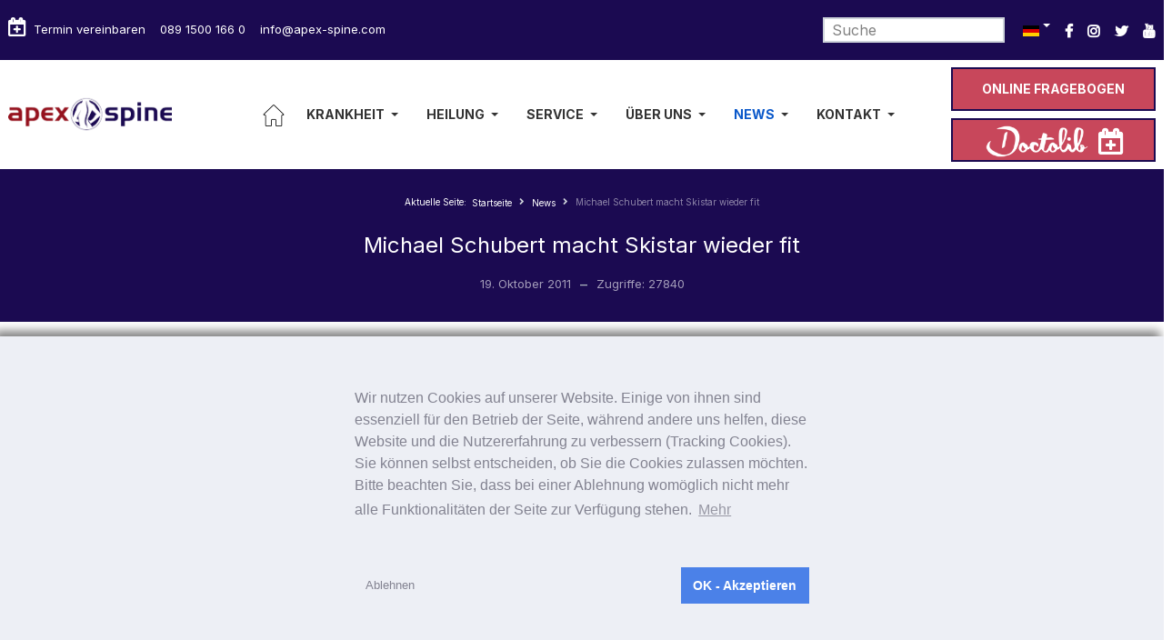

--- FILE ---
content_type: text/html; charset=utf-8
request_url: https://www.apex-spine.de/news-aktuelles/michael-schubert-macht-skistar-wieder-fit
body_size: 23607
content:
<!DOCTYPE html>
<html xmlns="http://www.w3.org/1999/xhtml" class="j4" xml:lang="de" lang="de" dir="ltr">
<head>
  <meta name="title" content="Aktuelle News" />
<!-- Optimiert mit Easy Frontend SEO Pro Version 4.4.1.0-PRO - https://kubik-rubik.de/de/efseo-easy-frontend-seo -->
<link rel="apple-touch-icon" sizes="180x180" href="//cd.apex-spine.de/apple-touch-icon.png">
<link rel="icon" type="image/png" sizes="32x32" href="//cd.apex-spine.de/favicon-32x32.png">
<link rel="icon" type="image/png" sizes="16x16" href="//cd.apex-spine.de/favicon-16x16.png">
<link rel="manifest" href="/site.webmanifest">
<link rel="mask-icon" href="//cd.apex-spine.de/safari-pinned-tab.svg" color="#5bbad5">
<meta name="msapplication-TileColor" content="#da532c">
<meta name="theme-color" content="#ffffff">
<meta charset="utf-8">
<meta name="metatitle" content="Michael Schubert macht Skistar wieder fit">
<meta name="keywords" content="schubert, thomas, einen, michael, apex, münchen, endoskopische, spine, bekannte, dafür, sondern, münchener">
<meta name="robots" content="index, follow">
<meta name="description" content="News zu Bandscheibenoperation, Rückenschmerzen &amp; Nackenschmerzen" />
<meta name="generator" content="Joomla! - Open Source Content Management">
<link rel="preload" href="https://cd.apex-spine.de/plugins/system/t4/themes/base/vendors/font-awesome5/webfonts/fa-brands-400.woff2" as="font" crossorigin type="font/woff2">
<link rel="preload" href="https://cd.apex-spine.de/plugins/system/t4/themes/base/vendors/font-awesome5/webfonts/fa-regular-400.woff2" as="font" crossorigin type="font/woff2">
<link rel="preload" href="https://cd.apex-spine.de/plugins/system/t4/themes/base/vendors/font-awesome5/webfonts/fa-solid-900.woff2" as="font" crossorigin type="font/woff2">
<link rel="modulepreload" href="/media/vendor/bootstrap/js/dropdown.min.js?5.3.2" fetchpriority="low">
<link rel="modulepreload" href="/media/system/js/messages.min.js?7f7aa28ac8e8d42145850e8b45b3bc82ff9a6411" fetchpriority="low">
<link rel="modulepreload" href="/media/vendor/bootstrap/js/collapse.min.js?5.3.2" fetchpriority="low">
<title>Aktuelle News</title>
<link href="//cd.apex-spine.de/favicon.ico" rel="icon" type="image/vnd.microsoft.icon">
<link href="//cd.apex-spine.de/plugins/system/t4/themes/base/vendors/font-awesome/css/font-awesome.min.css?4fb728cdc28813755e385de80fc0e607" rel="stylesheet">
<link href="https://fonts.googleapis.com/css?family=Inter%3A300%2C400%2C500%2C600%2C700%7CGlegoo%3A400%2C700" rel="stylesheet">
<script src="/media/vendor/jquery/js/jquery.min.js?3.7.1"></script>
<script src="/templates/ja_athena/js/isotope.pkgd.min.js?4fb728cdc28813755e385de80fc0e607"></script>
<script src="/media/legacy/js/jquery-noconflict.min.js?647005fc12b79b3ca2bb30c059899d5994e3e34d"></script>
<script src="/media/vendor/jquery-migrate/js/jquery-migrate.min.js?3.4.1"></script>
<script src="/templates/ja_athena/js/owl-carousel/owl.carousel.min.js?4fb728cdc28813755e385de80fc0e607"></script>
<script src="/templates/ja_athena/js/imagesloaded.pkgd.min.js?4fb728cdc28813755e385de80fc0e607"></script>
<script type="application/json" class="joomla-script-options new">{"media-picker-api":{"apiBaseUrl":"https:\/\/www.apex-spine.de\/index.php?option=com_media&format=json"},"bootstrap.dropdown":{".dropdown-toggle":{"flip":true,"boundary":"scrollParent","reference":"toggle","display":"dynamic","popperConfig":true}},"joomla.jtext":{"ERROR":"Fehler","MESSAGE":"Nachricht","NOTICE":"Hinweis","WARNING":"Warnung","JCLOSE":"Schlie\u00dfen","JOK":"OK","JOPEN":"\u00d6ffnen"},"system.paths":{"root":"","rootFull":"https:\/\/www.apex-spine.de\/","base":"","baseFull":"https:\/\/www.apex-spine.de\/"},"csrf.token":"2f8eb4e5b5987186be1660c7978d850e"}</script>
<script src="/media/system/js/core.min.js?37ffe4186289eba9c5df81bea44080aff77b9684"></script>
<script src="/media/vendor/bootstrap/js/bootstrap-es5.min.js?5.3.2" nomodule defer></script>
<script src="/media/system/js/messages-es5.min.js?c29829fd2432533d05b15b771f86c6637708bd9d" nomodule defer></script>
<script src="/media/vendor/bootstrap/js/dropdown.min.js?5.3.2" type="module"></script>
<script src="/media/system/js/messages.min.js?7f7aa28ac8e8d42145850e8b45b3bc82ff9a6411" type="module"></script>
<script src="/media/vendor/bootstrap/js/collapse.min.js?5.3.2" type="module"></script>
<script src="/plugins/system/t4/themes/base/vendors/js-offcanvas/_js/js-offcanvas.pkgd.js"></script>
<script src="/plugins/system/t4/themes/base/vendors/bodyscrolllock/bodyScrollLock.min.js"></script>
<script src="/plugins/system/t4/themes/base/js/offcanvas.js"></script>
<script src="/templates/ja_athena/js/template.js"></script>
<script src="/plugins/system/t4/themes/base/js/base.js?4fb728cdc28813755e385de80fc0e607"></script>
<script src="https://www.apex-spine.de/media/com_acym/js/module.min.js?v=972"></script>
<script src="https://www.apex-spine.de/media/com_acym/js/modal.min.js?v=1723831935" defer></script>
<script src="/plugins/system/t4/themes/base/js/megamenu.js"></script>
<script>
        if(typeof acymModule === 'undefined'){
            var acymModule = [];
			acymModule['emailRegex'] = /^[a-z0-9!#$%&\'*+\/=?^_`{|}~-]+(?:\.[a-z0-9!#$%&\'*+\/=?^_`{|}~-]+)*\@([a-z0-9-]+\.)+[a-z0-9]{2,20}$/i;
			acymModule['NAMECAPTION'] = 'Name';
			acymModule['NAME_MISSING'] = 'Bitte geben Sie Ihren Namen ein';
			acymModule['EMAILCAPTION'] = 'E-Mail';
			acymModule['VALID_EMAIL'] = 'Bitte geben Sie eine gültige E-Mail Adresse ein';
			acymModule['VALID_EMAIL_CONFIRMATION'] = 'E-Mail-Feld und E-Mail-Bestätigungsfeld müssen identisch sein';
			acymModule['CAPTCHA_MISSING'] = 'Das Captcha ist ungültig, bitte versuchen Sie es erneut';
			acymModule['NO_LIST_SELECTED'] = 'Bitte wählen Sie die Listen aus, die Sie abonnieren möchten';
			acymModule['NO_LIST_SELECTED_UNSUB'] = 'Bitte wählen Sie die Listen, von denen Sie sich abmelden möchten';
            acymModule['ACCEPT_TERMS'] = 'Bitte beachten Sie die Allgemeinen Geschäftsbedingungen / Datenschutzerklärung';
        }
		</script>
<script>window.addEventListener("DOMContentLoaded", (event) => {
acymModule["excludeValuesformAcym36511"] = [];
acymModule["excludeValuesformAcym36511"]["1"] = "Name";
acymModule["excludeValuesformAcym36511"]["2"] = "E-Mail";  });</script>
<script>window.addEventListener("DOMContentLoaded", (event) => {
acymModule["excludeValuesformAcym50662"] = [];
acymModule["excludeValuesformAcym50662"]["1"] = "Name";
acymModule["excludeValuesformAcym50662"]["2"] = "E-Mail";  });</script>
<link rel="canonical" href="https://www.apex-spine.de/news-aktuelles/michael-schubert-macht-skistar-wieder-fit" />
<meta name="viewport"  content="width=device-width, initial-scale=1, maximum-scale=1, user-scalable=yes"/>
<meta name="HandheldFriendly" content="true"/>
<meta name="apple-mobile-web-app-capable" content="YES"/>
<!-- //META FOR IOS & HANDHELD -->
<script>(function(w,d,s,l,i){w[l]=w[l]||[];w[l].push({'gtm.start':
new Date().getTime(),event:'gtm.js'});var f=d.getElementsByTagName(s)[0],
j=d.createElement(s),dl=l!='dataLayer'?'&l='+l:'';j.async=true;j.src=
'https://www.googletagmanager.com/gtm.js?id='+i+dl;f.parentNode.insertBefore(j,f);
})(window,document,'script','dataLayer','GTM-NQB97RV');</script>
<style id="jch-optimize-critical-css" data-id="6d25dcd32bcd0c72c0f0e562be3048399f083f4f25b769f4eb6b55babe392c41">.fa,.fas,.far,.fal,.fad,.fab{-moz-osx-font-smoothing:grayscale;-webkit-font-smoothing:antialiased;display:inline-block;font-style:normal;font-variant:normal;text-rendering:auto;line-height:1}:root .fa-rotate-90,:root .fa-rotate-180,:root .fa-rotate-270,:root .fa-flip-horizontal,:root .fa-flip-vertical,:root .fa-flip-both{-webkit-filter:none;filter:none}.fab{font-family:'Font Awesome 5 Brands';font-weight:400}.far{font-family:'Font Awesome 5 Free';font-weight:400}.fa,.fas{font-family:'Font Awesome 5 Free';font-weight:900}:root .fa-rotate-90,:root .icon-rotate-90,:root .fa-rotate-180,:root .icon-rotate-180,:root .fa-rotate-270,:root .icon-rotate-270,:root .fa-flip-horizontal,:root .icon-flip-horizontal,:root .fa-flip-vertical,:root .icon-flip-vertical,:root .fa-flip-both,:root .icon-flip-both{-webkit-filter:none;filter:none}.c-offcanvas{transform:translate3d(0,0,0);-webkit-backface-visibility:hidden;backface-visibility:hidden}.c-offcanvas-bg.c-offcanvas-bg--push,.c-offcanvas-bg.c-offcanvas-bg--reveal,.c-offcanvas-content-wrap,.c-offcanvas{transition:background-color 300ms,transform 300ms cubic-bezier(0.4,0,0.6,1)}.c-offcanvas-content-wrap{z-index:3}.c-offcanvas{background:#fff;position:fixed;min-height:100%;max-height:none;top:0;display:block;overflow-x:hidden;overflow-y:auto}.c-offcanvas--opening{transition-timing-function:cubic-bezier(0.4,0,0.6,1)}.c-offcanvas.is-open{transform:translate3d(0,0,0);visibility:visible}.c-offcanvas.is-closed{max-height:100%;overflow:hidden;visibility:hidden;box-shadow:none}.c-offcanvas--overlay{z-index:1080}.c-offcanvas--reveal{z-index:2}.c-offcanvas-bg{background-color:transparent;transition:background-color 400ms cubic-bezier(0.23,1,0.32,1) 0ms;position:fixed;height:100%;top:0;left:-100%;width:100%;z-index:1079}.c-offcanvas-bg.is-animating,.c-offcanvas-bg.is-open{left:0;background-color:rgba(0,0,0,0.68);visibility:visible}.c-offcanvas-bg.is-closed{visibility:hidden}.c-offcanvas-bg--closing.is-animating{background:transparent}.c-offcanvas--left{height:100%;transform:translate3d(-300px,0,0);width:300px}.c-offcanvas--right{height:100%;right:0;transform:translate3d(300px,0,0);width:300px}html[dir="rtl"] .c-offcanvas{transform:translate3d(300px,0,0)}html[dir="rtl"] .c-offcanvas.is-open{transform:translate3d(0,0,0)}html[dir="rtl"] .c-offcanvas--right{left:0;right:auto;transform:translate3d(-300px,0,0)}.c-offcanvas-content-wrap{z-index:3}.c-offcanvas-content-wrap--reveal.c-offcanvas-content-wrap--left.is-open{transform:translate3d(300px,0,0)}.c-offcanvas-content-wrap--reveal.c-offcanvas-content-wrap--right.is-open{transform:translate3d(-300px,0,0)}html[dir="rtl"] .c-offcanvas-content-wrap--reveal.c-offcanvas-content-wrap--right.is-open{transform:translate3d(300px,0,0)}html[dir="rtl"] .c-offcanvas-content-wrap--reveal.c-offcanvas-content-wrap--left.is-open{transform:translate3d(-300px,0,0)}.c-offcanvas--reveal{z-index:0;transform:translate3d(0,0,0)}.c-offcanvas-bg.c-offcanvas-bg--reveal.c-offcanvas-bg--left.is-open{transform:translate3d(300px,0,0)}html[dir="rtl"] .c-offcanvas-bg.c-offcanvas-bg--reveal.c-offcanvas-bg--left.is-open,.c-offcanvas-bg.c-offcanvas-bg--reveal.c-offcanvas-bg--right.is-open{transform:translate3d(-300px,0,0)}html[dir="rtl"] .c-offcanvas-bg.c-offcanvas-bg--reveal.c-offcanvas-bg--right.is-open{transform:translate3d(300px,0,0)}html[dir="rtl"] .c-offcanvas-bg.c-offcanvas-bg--reveal.c-offcanvas-bg--left.is-open{transform:translate3d(-300px,0,0)}.c-offcanvas--push{z-index:6}.c-offcanvas--push--opening{transition-timing-function:cubic-bezier(0,0,0.2,1)}.c-offcanvas-content-wrap{z-index:3}.c-offcanvas-content-wrap--push.c-offcanvas-content-wrap--left.is-open{transform:translate3d(300px,0,0)}.c-offcanvas-content-wrap--push.c-offcanvas-content-wrap--right.is-open{transform:translate3d(-300px,0,0)}.c-offcanvas-bg.c-offcanvas-bg--push.c-offcanvas-bg--left.is-open{transform:translate3d(300px,0,0)}.c-offcanvas-bg.c-offcanvas-bg--push.c-offcanvas-bg--right.is-open{transform:translate3d(-300px,0,0)}html[dir="rtl"] .c-offcanvas-content-wrap--push.c-offcanvas-content-wrap--right.is-open{transform:translate3d(300px,0,0)}html[dir="rtl"] .c-offcanvas-content-wrap--push.c-offcanvas-content-wrap--left.is-open{transform:translate3d(-300px,0,0)}html[dir="rtl"] .c-offcanvas-bg.c-offcanvas-bg--push.c-offcanvas-bg--right.is-open{transform:translate3d(300px,0,0)}html[dir="rtl"] .c-offcanvas-bg.c-offcanvas-bg--push.c-offcanvas-bg--left.is-open{transform:translate3d(-300px,0,0)}:root,[data-bs-theme=light]{--t4-blue:#0d6efd;--t4-indigo:#020202;--t4-purple:#6f42c1;--t4-pink:#d63384;--t4-red:#dc3545;--t4-orange:#fd7e14;--t4-yellow:#ffc107;--t4-green:#198754;--t4-teal:#20c997;--t4-cyan:#0dcaf0;--t4-white:#fff;--t4-gray:#828282;--t4-gray-dark:#333;--t4-gray-100:#F8FAFC;--t4-gray-200:#e9ecef;--t4-gray-300:#dee2e6;--t4-gray-400:#ced4da;--t4-gray-500:#adb5bd;--t4-gray-600:#828282;--t4-gray-700:#4F4F4F;--t4-gray-800:#333;--t4-gray-900:#212529;--t4-primary:#204397;--t4-secondary:#c8475b;--t4-success:#198754;--t4-info:#0dcaf0;--t4-warning:#ffc107;--t4-danger:#dc3545;--t4-light:#F8FAFC;--t4-dark:#212529;--t4-primary-rgb:32,67,151;--t4-secondary-rgb:200,71,91;--t4-success-rgb:25,135,84;--t4-info-rgb:13,202,240;--t4-warning-rgb:255,193,7;--t4-danger-rgb:220,53,69;--t4-light-rgb:248,250,252;--t4-dark-rgb:33,37,41;--t4-primary-text-emphasis:#052c65;--t4-secondary-text-emphasis:#2b2f32;--t4-success-text-emphasis:#0a3622;--t4-info-text-emphasis:#055160;--t4-warning-text-emphasis:#664d03;--t4-danger-text-emphasis:#58151c;--t4-light-text-emphasis:#495057;--t4-dark-text-emphasis:#495057;--t4-primary-bg-subtle:#cfe2ff;--t4-secondary-bg-subtle:#e2e3e5;--t4-success-bg-subtle:#d1e7dd;--t4-info-bg-subtle:#cff4fc;--t4-warning-bg-subtle:#fff3cd;--t4-danger-bg-subtle:#f8d7da;--t4-light-bg-subtle:#fcfcfd;--t4-dark-bg-subtle:#ced4da;--t4-primary-border-subtle:#9ec5fe;--t4-secondary-border-subtle:#c4c8cb;--t4-success-border-subtle:#a3cfbb;--t4-info-border-subtle:#9eeaf9;--t4-warning-border-subtle:#ffe69c;--t4-danger-border-subtle:#f1aeb5;--t4-light-border-subtle:#e9ecef;--t4-dark-border-subtle:#adb5bd;--t4-white-rgb:255,255,255;--t4-black-rgb:0,0,0;--t4-font-sans-serif:system-ui,-apple-system,"Segoe UI",Roboto,"Helvetica Neue",Arial,"Noto Sans","Liberation Sans",sans-serif,"Apple Color Emoji","Segoe UI Emoji","Segoe UI Symbol","Noto Color Emoji";--t4-font-monospace:SFMono-Regular,Menlo,Monaco,Consolas,"Liberation Mono","Courier New",monospace;--t4-gradient:linear-gradient(180deg,rgba(255,255,255,0.15),rgba(255,255,255,0));--t4-body-font-family:var(--t4-font-sans-serif);--t4-body-font-size:1rem;--t4-body-font-weight:400;--t4-body-line-height:1.5;--t4-body-color:#212529;--t4-body-color-rgb:33,37,41;--t4-body-bg:#fff;--t4-body-bg-rgb:255,255,255;--t4-emphasis-color:#000;--t4-emphasis-color-rgb:0,0,0;--t4-secondary-color:rgba(33,37,41,0.75);--t4-secondary-color-rgb:33,37,41;--t4-secondary-bg:#e9ecef;--t4-secondary-bg-rgb:233,236,239;--t4-tertiary-color:rgba(33,37,41,0.5);--t4-tertiary-color-rgb:33,37,41;--t4-tertiary-bg:#f8f9fa;--t4-tertiary-bg-rgb:248,249,250;--t4-heading-color:var(--heading-color);--t4-link-color:#204397;--t4-link-color-rgb:32,67,151;--t4-link-decoration:none;--t4-link-hover-color:#1a3679;--t4-link-hover-color-rgb:26,54,121;--t4-link-hover-decoration:none;--t4-code-color:#d63384;--t4-highlight-bg:#fcf8e3;--t4-border-width:1px;--t4-border-style:solid;--t4-border-color:#eee;--t4-border-color-translucent:rgba(0,0,0,0.175);--t4-border-radius:0;--t4-border-radius-sm:0;--t4-border-radius-lg:0;--t4-border-radius-xl:1rem;--t4-border-radius-xxl:2rem;--t4-border-radius-2xl:var(--t4-border-radius-xxl);--t4-border-radius-pill:50rem;--t4-box-shadow:0 0.5rem 1rem rgba(0,0,0,0.15);--t4-box-shadow-sm:0 0.125rem 0.25rem rgba(0,0,0,0.075);--t4-box-shadow-lg:0 1rem 3rem rgba(0,0,0,0.175);--t4-box-shadow-inset:inset 0 1px 2px rgba(0,0,0,0.075);--t4-focus-ring-width:0.25rem;--t4-focus-ring-opacity:0.25;--t4-focus-ring-color:rgba(13,110,253,0.25);--t4-form-valid-color:#198754;--t4-form-valid-border-color:#198754;--t4-form-invalid-color:#dc3545;--t4-form-invalid-border-color:#dc3545}*,*::before,*::after{-webkit-box-sizing:border-box;box-sizing:border-box}@media (prefers-reduced-motion:no-preference){:root{scroll-behavior:smooth}}body{margin:0;font-family:var(--t4-body-font-family);font-size:var(--t4-body-font-size);font-weight:var(--t4-body-font-weight);line-height:var(--t4-body-line-height);color:var(--t4-body-color);text-align:var(--t4-body-text-align);background-color:var(--t4-body-bg);-webkit-text-size-adjust:100%;-webkit-tap-highlight-color:rgba(0,0,0,0)}p{margin-top:0;margin-bottom:1rem}ol,ul{padding-left:2rem}ol,ul,dl{margin-top:0;margin-bottom:1rem}ol ol,ul ul,ol ul,ul ol{margin-bottom:0}dt{font-weight:700}dd{margin-bottom:0.5rem;margin-left:0}b,strong{font-weight:bolder}sub,sup{position:relative;font-size:0.75em;line-height:0;vertical-align:baseline}sub{bottom:-0.25em}sup{top:-0.5em}a{color:rgba(var(--t4-link-color-rgb),var(--t4-link-opacity,1));text-decoration:none}a:hover{--t4-link-color-rgb:var(--t4-link-hover-color-rgb);text-decoration:none}a:not([href]):not([class]),a:not([href]):not([class]):hover{color:inherit;text-decoration:none}pre,code,kbd,samp{font-family:var(--t4-font-monospace);font-size:1em}pre{display:block;margin-top:0;margin-bottom:1rem;overflow:auto;font-size:0.875em}code{font-size:0.875em;color:var(--t4-code-color);word-wrap:break-word}kbd{padding:0.1875rem 0.375rem;font-size:0.875em;color:var(--t4-body-bg);background-color:var(--t4-body-color);border-radius:0}img,svg{vertical-align:middle}th{text-align:inherit;text-align:-webkit-match-parent}thead,tbody,tfoot,tr,td,th{border-color:inherit;border-style:solid;border-width:0}button{border-radius:0}button:focus:not(:focus-visible){outline:0}input,button,select,optgroup,textarea{margin:0;font-family:inherit;font-size:inherit;line-height:inherit}button,select{text-transform:none}[role=button]{cursor:pointer}select{word-wrap:normal}select:disabled{opacity:1}button,[type=button],[type=reset],[type=submit]{-webkit-appearance:button}button:not(:disabled),[type=button]:not(:disabled),[type=reset]:not(:disabled),[type=submit]:not(:disabled){cursor:pointer}::-moz-focus-inner{padding:0;border-style:none}textarea{resize:vertical}::-webkit-datetime-edit-fields-wrapper,::-webkit-datetime-edit-text,::-webkit-datetime-edit-minute,::-webkit-datetime-edit-hour-field,::-webkit-datetime-edit-day-field,::-webkit-datetime-edit-month-field,::-webkit-datetime-edit-year-field{padding:0}::-webkit-inner-spin-button{height:auto}::-webkit-search-decoration{-webkit-appearance:none}::-webkit-color-swatch-wrapper{padding:0}::-webkit-file-upload-button{font:inherit;-webkit-appearance:button}::file-selector-button{font:inherit;-webkit-appearance:button}.container,.t4-masthead .t4-masthead-detail,.container-fluid,.container-xxl,.container-xl,.container-lg,.container-md,.container-sm{--t4-gutter-x:1.125rem;--t4-gutter-y:0;width:100%;padding-right:calc(var(--t4-gutter-x) * 0.5);padding-left:calc(var(--t4-gutter-x) * 0.5);margin-right:auto;margin-left:auto}@media (min-width:576px){.container-sm,.container,.t4-masthead .t4-masthead-detail{max-width:540px}}@media (min-width:768px){.container-md,.container-sm,.container,.t4-masthead .t4-masthead-detail{max-width:720px}}@media (min-width:992px){.container-lg,.container-md,.container-sm,.container,.t4-masthead .t4-masthead-detail{max-width:960px}}@media (min-width:1200px){.container-xl,.container-lg,.container-md,.container-sm,.container,.t4-masthead .t4-masthead-detail{max-width:1140px}}@media (min-width:1400px){.container-xxl,.container-xl,.container-lg,.container-md,.container-sm,.container,.t4-masthead .t4-masthead-detail{max-width:1320px}}:root{--t4-breakpoint-xs:0;--t4-breakpoint-sm:576px;--t4-breakpoint-md:768px;--t4-breakpoint-lg:992px;--t4-breakpoint-xl:1200px;--t4-breakpoint-xxl:1400px;--t4-breakpoint-hd:1600px}.row{--t4-gutter-x:2.25rem;--t4-gutter-y:0;display:-webkit-box;display:-ms-flexbox;display:flex;-ms-flex-wrap:wrap;flex-wrap:wrap;margin-top:calc(-1 * var(--t4-gutter-y));margin-right:calc(-0.5 * var(--t4-gutter-x));margin-left:calc(-0.5 * var(--t4-gutter-x))}.row>*{-ms-flex-negative:0;flex-shrink:0;width:100%;max-width:100%;padding-right:calc(var(--t4-gutter-x) * 0.5);padding-left:calc(var(--t4-gutter-x) * 0.5);margin-top:var(--t4-gutter-y)}@media (min-width:576px){.col-sm{-webkit-box-flex:1;-ms-flex:1 0 0%;flex:1 0 0%}}@media (min-width:768px){.col-md-8{-webkit-box-flex:0;-ms-flex:0 0 auto;flex:0 0 auto;width:66.66666667%}}.btn-check:checked+.btn,.blog-list .item-readmore .btn-check:checked+a,:not(.btn-check)+.btn:active,.blog-list .item-readmore :not(.btn-check)+a:active,.btn:first-child:active,.blog-list .item-readmore a:first-child:active,.btn.active,.blog-list .item-readmore a.active,.btn.show,.blog-list .item-readmore a.show{color:var(--t4-btn-active-color);background-color:var(--t4-btn-active-bg);border-color:var(--t4-btn-active-border-color)}.btn-check:checked+.btn:focus-visible,.blog-list .item-readmore .btn-check:checked+a:focus-visible,:not(.btn-check)+.btn:active:focus-visible,.blog-list .item-readmore:not(.btn-check)+a:active:focus-visible,.btn:first-child:active:focus-visible,.blog-list .item-readmore a:first-child:active:focus-visible,.btn.active:focus-visible,.blog-list .item-readmore a.active:focus-visible,.btn.show:focus-visible,.blog-list .item-readmore a.show:focus-visible{-webkit-box-shadow:var(--t4-btn-focus-box-shadow);box-shadow:var(--t4-btn-focus-box-shadow)}.btn:disabled,.blog-list .item-readmore a:disabled,.btn.disabled,.blog-list .item-readmore a.disabled,fieldset:disabled .btn,fieldset:disabled .blog-list .item-readmore a,.blog-list .item-readmore fieldset:disabled a{color:var(--t4-btn-disabled-color);pointer-events:none;background-color:var(--t4-btn-disabled-bg);border-color:var(--t4-btn-disabled-border-color);opacity:var(--t4-btn-disabled-opacity)}.btn-outline-primary,.blog-list .item-readmore a{--t4-btn-color:#204397;--t4-btn-border-color:#204397;--t4-btn-hover-color:#fff;--t4-btn-hover-bg:#204397;--t4-btn-hover-border-color:#204397;--t4-btn-focus-shadow-rgb:32,67,151;--t4-btn-active-color:#fff;--t4-btn-active-bg:#204397;--t4-btn-active-border-color:#204397;--t4-btn-active-shadow:inset 0 3px 5px rgba(0,0,0,0.125);--t4-btn-disabled-color:#204397;--t4-btn-disabled-bg:transparent;--t4-btn-disabled-border-color:#204397;--t4-gradient:none}.btn-sm,.icons .btn,.blog-list .item-readmore a,.btn-group-sm>.btn{--t4-btn-padding-y:0.25rem;--t4-btn-padding-x:0.8rem;--t4-btn-font-size:0.8125rem;--t4-btn-border-radius:0}.fade:not(.show){opacity:0}.collapse:not(.show){display:none}.dropup,.dropend,.dropdown,.dropstart,.dropup-center,.dropdown-center{position:relative}.dropdown-toggle{white-space:nowrap}.dropdown-toggle::after{display:inline-block;margin-left:0.255em;vertical-align:0.255em;content:"";border-top:0.3em solid;border-right:0.3em solid transparent;border-bottom:0;border-left:0.3em solid transparent}.dropdown-toggle:empty::after{margin-left:0}.dropdown-menu{--t4-dropdown-zindex:1000;--t4-dropdown-min-width:15rem;--t4-dropdown-padding-x:0;--t4-dropdown-padding-y:0.5rem;--t4-dropdown-spacer:0.125rem;--t4-dropdown-font-size:1rem;--t4-dropdown-color:#212529;--t4-dropdown-bg:#fff;--t4-dropdown-border-color:rgba(0,0,0,0.15);--t4-dropdown-border-radius:0;--t4-dropdown-border-width:1px;--t4-dropdown-inner-border-radius:-1px;--t4-dropdown-divider-bg:rgba(0,0,0,0.15);--t4-dropdown-divider-margin-y:0.5rem;--t4-dropdown-box-shadow:0 0.5rem 1rem rgba(0,0,0,0.15);--t4-dropdown-link-color:#212529;--t4-dropdown-link-hover-color:#1e2125;--t4-dropdown-link-hover-bg:#e9ecef;--t4-dropdown-link-active-color:#fff;--t4-dropdown-link-active-bg:#0d6efd;--t4-dropdown-link-disabled-color:#adb5bd;--t4-dropdown-item-padding-x:1rem;--t4-dropdown-item-padding-y:0.25rem;--t4-dropdown-header-color:#828282;--t4-dropdown-header-padding-x:1rem;--t4-dropdown-header-padding-y:0.5rem;position:absolute;z-index:var(--t4-dropdown-zindex);display:none;min-width:var(--t4-dropdown-min-width);padding:var(--t4-dropdown-padding-y) var(--t4-dropdown-padding-x);margin:0;font-size:var(--t4-dropdown-font-size);color:var(--t4-dropdown-color);text-align:left;list-style:none;background-color:var(--t4-dropdown-bg);background-clip:padding-box;border:var(--t4-dropdown-border-width) solid var(--t4-dropdown-border-color);border-radius:var(--t4-dropdown-border-radius)}.dropdown-menu[data-bs-popper]{top:100%;left:0;margin-top:var(--t4-dropdown-spacer)}.dropend .dropdown-menu[data-bs-popper]{top:0;right:auto;left:100%;margin-top:0;margin-left:var(--t4-dropdown-spacer)}.dropend .dropdown-toggle::after{display:inline-block;margin-left:0.255em;vertical-align:0.255em;content:"";border-top:0.3em solid transparent;border-right:0;border-bottom:0.3em solid transparent;border-left:0.3em solid}.dropend .dropdown-toggle:empty::after{margin-left:0}.dropend .dropdown-toggle::after{vertical-align:0}.dropdown-item{display:block;width:100%;padding:var(--t4-dropdown-item-padding-y) var(--t4-dropdown-item-padding-x);clear:both;font-weight:400;color:var(--t4-dropdown-link-color);text-align:inherit;white-space:nowrap;background-color:transparent;border:0;border-radius:var(--t4-dropdown-item-border-radius,0)}.dropdown-item:hover,.dropdown-item:focus{color:var(--t4-dropdown-link-hover-color);background-color:var(--t4-dropdown-link-hover-bg)}.dropdown-item.active,.dropdown-item:active{color:var(--t4-dropdown-link-active-color);text-decoration:none;background-color:var(--t4-dropdown-link-active-bg)}.dropdown-item.disabled,.dropdown-item:disabled{color:var(--t4-dropdown-link-disabled-color);pointer-events:none;background-color:transparent}.dropdown-menu.show{display:block}.btn-group,.btn-group-vertical{position:relative;display:-webkit-inline-box;display:-ms-inline-flexbox;display:inline-flex;vertical-align:middle}.btn-group{border-radius:0}.btn-group-vertical{-webkit-box-orient:vertical;-webkit-box-direction:normal;-ms-flex-direction:column;flex-direction:column;-webkit-box-align:start;-ms-flex-align:start;align-items:flex-start;-webkit-box-pack:center;-ms-flex-pack:center;justify-content:center}.nav{--t4-nav-link-padding-x:1rem;--t4-nav-link-padding-y:0.5rem;--t4-nav-link-font-size:0.875rem;--t4-nav-link-font-weight:400;--t4-nav-link-color:#204397;--t4-nav-link-hover-color:#1a3679;--t4-nav-link-disabled-color:#828282;display:-webkit-box;display:-ms-flexbox;display:flex;-ms-flex-wrap:wrap;flex-wrap:wrap;padding-left:0;margin-bottom:0;list-style:none}.nav-link{display:block;padding:var(--t4-nav-link-padding-y) var(--t4-nav-link-padding-x);font-size:var(--t4-nav-link-font-size);font-weight:var(--t4-nav-link-font-weight);color:var(--t4-nav-link-color);background:none;border:0;-webkit-transition:color 0.15s ease-in-out,background-color 0.15s ease-in-out,border-color 0.15s ease-in-out;transition:color 0.15s ease-in-out,background-color 0.15s ease-in-out,border-color 0.15s ease-in-out}@media (prefers-reduced-motion:reduce){.nav-link{-webkit-transition:none;transition:none}}.nav-link:hover,.nav-link:focus{color:var(--t4-nav-link-hover-color)}.nav-link:focus-visible{outline:0;-webkit-box-shadow:0 0 0 0.25rem rgba(13,110,253,0.25);box-shadow:0 0 0 0.25rem rgba(13,110,253,0.25)}.nav-tabs .nav-link.active,.nav-tabs .nav-item.show .nav-link{color:var(--t4-nav-tabs-link-active-color);background-color:var(--t4-nav-tabs-link-active-bg);border-color:var(--t4-nav-tabs-link-active-border-color)}.nav-pills .nav-link.active,.nav-pills .show>.nav-link{color:var(--t4-nav-pills-link-active-color);background-color:var(--t4-nav-pills-link-active-bg)}.nav-underline .nav-link.active,.nav-underline .show>.nav-link{font-weight:700;color:var(--t4-nav-underline-link-active-color);border-bottom-color:currentcolor}.navbar{--t4-navbar-padding-x:1rem;--t4-navbar-padding-y:1rem;--t4-navbar-color:rgba(0,0,0,0.55);--t4-navbar-hover-color:rgba(0,0,0,0.7);--t4-navbar-disabled-color:rgba(0,0,0,0.3);--t4-navbar-active-color:rgba(0,0,0,0.9);--t4-navbar-brand-padding-y:0.3125rem;--t4-navbar-brand-margin-end:1rem;--t4-navbar-brand-font-size:1.25rem;--t4-navbar-brand-color:rgba(0,0,0,0.9);--t4-navbar-brand-hover-color:rgba(0,0,0,0.9);--t4-navbar-nav-link-padding-x:0.5rem;--t4-navbar-toggler-padding-y:0.25rem;--t4-navbar-toggler-padding-x:0.75rem;--t4-navbar-toggler-font-size:1.25rem;--t4-navbar-toggler-icon-bg:url("data:image/svg+xml,%3csvg xmlns='http://www.w3.org/2000/svg' viewBox='0 0 30 30'%3e%3cpath stroke='rgba%280, 0, 0, 0.55%29' stroke-linecap='round' stroke-miterlimit='10' stroke-width='2' d='M4 7h22M4 15h22M4 23h22'/%3e%3c/svg%3e");--t4-navbar-toggler-border-color:rgba(0,0,0,0.1);--t4-navbar-toggler-border-radius:0;--t4-navbar-toggler-focus-width:0.25rem;--t4-navbar-toggler-transition:box-shadow 0.15s ease-in-out;position:relative;display:-webkit-box;display:-ms-flexbox;display:flex;-ms-flex-wrap:wrap;flex-wrap:wrap;-webkit-box-align:center;-ms-flex-align:center;align-items:center;-webkit-box-pack:justify;-ms-flex-pack:justify;justify-content:space-between;padding:var(--t4-navbar-padding-y) var(--t4-navbar-padding-x)}.navbar-nav{--t4-nav-link-padding-x:0;--t4-nav-link-padding-y:0.5rem;--t4-nav-link-font-size:0.875rem;--t4-nav-link-font-weight:400;--t4-nav-link-color:var(--t4-navbar-color);--t4-nav-link-hover-color:var(--t4-navbar-hover-color);--t4-nav-link-disabled-color:var(--t4-navbar-disabled-color);display:-webkit-box;display:-ms-flexbox;display:flex;-webkit-box-orient:vertical;-webkit-box-direction:normal;-ms-flex-direction:column;flex-direction:column;padding-left:0;margin-bottom:0;list-style:none}.navbar-nav .nav-link.active,.navbar-nav .nav-link.show{color:var(--t4-navbar-active-color)}.navbar-nav .dropdown-menu{position:static}@media (min-width:576px){.navbar-expand-sm .offcanvas{position:static;z-index:auto;-webkit-box-flex:1;-ms-flex-positive:1;flex-grow:1;width:auto !important;height:auto !important;visibility:visible !important;background-color:transparent !important;border:0 !important;-webkit-transform:none !important;transform:none !important;-webkit-transition:none;transition:none}.navbar-expand-sm .offcanvas .offcanvas-header{display:none}.navbar-expand-sm .offcanvas .offcanvas-body{display:-webkit-box;display:-ms-flexbox;display:flex;-webkit-box-flex:0;-ms-flex-positive:0;flex-grow:0;padding:0;overflow-y:visible}}@media (min-width:768px){.navbar-expand-md .offcanvas{position:static;z-index:auto;-webkit-box-flex:1;-ms-flex-positive:1;flex-grow:1;width:auto !important;height:auto !important;visibility:visible !important;background-color:transparent !important;border:0 !important;-webkit-transform:none !important;transform:none !important;-webkit-transition:none;transition:none}.navbar-expand-md .offcanvas .offcanvas-header{display:none}.navbar-expand-md .offcanvas .offcanvas-body{display:-webkit-box;display:-ms-flexbox;display:flex;-webkit-box-flex:0;-ms-flex-positive:0;flex-grow:0;padding:0;overflow-y:visible}}@media (min-width:992px){.navbar-expand-lg .offcanvas{position:static;z-index:auto;-webkit-box-flex:1;-ms-flex-positive:1;flex-grow:1;width:auto !important;height:auto !important;visibility:visible !important;background-color:transparent !important;border:0 !important;-webkit-transform:none !important;transform:none !important;-webkit-transition:none;transition:none}.navbar-expand-lg .offcanvas .offcanvas-header{display:none}.navbar-expand-lg .offcanvas .offcanvas-body{display:-webkit-box;display:-ms-flexbox;display:flex;-webkit-box-flex:0;-ms-flex-positive:0;flex-grow:0;padding:0;overflow-y:visible}}@media (min-width:1200px){.navbar-expand-xl .offcanvas{position:static;z-index:auto;-webkit-box-flex:1;-ms-flex-positive:1;flex-grow:1;width:auto !important;height:auto !important;visibility:visible !important;background-color:transparent !important;border:0 !important;-webkit-transform:none !important;transform:none !important;-webkit-transition:none;transition:none}.navbar-expand-xl .offcanvas .offcanvas-header{display:none}.navbar-expand-xl .offcanvas .offcanvas-body{display:-webkit-box;display:-ms-flexbox;display:flex;-webkit-box-flex:0;-ms-flex-positive:0;flex-grow:0;padding:0;overflow-y:visible}}@media (min-width:1400px){.navbar-expand-xxl .offcanvas{position:static;z-index:auto;-webkit-box-flex:1;-ms-flex-positive:1;flex-grow:1;width:auto !important;height:auto !important;visibility:visible !important;background-color:transparent !important;border:0 !important;-webkit-transform:none !important;transform:none !important;-webkit-transition:none;transition:none}.navbar-expand-xxl .offcanvas .offcanvas-header{display:none}.navbar-expand-xxl .offcanvas .offcanvas-body{display:-webkit-box;display:-ms-flexbox;display:flex;-webkit-box-flex:0;-ms-flex-positive:0;flex-grow:0;padding:0;overflow-y:visible}}@media (min-width:1600px){.navbar-expand-hd .offcanvas{position:static;z-index:auto;-webkit-box-flex:1;-ms-flex-positive:1;flex-grow:1;width:auto !important;height:auto !important;visibility:visible !important;background-color:transparent !important;border:0 !important;-webkit-transform:none !important;transform:none !important;-webkit-transition:none;transition:none}.navbar-expand-hd .offcanvas .offcanvas-header{display:none}.navbar-expand-hd .offcanvas .offcanvas-body{display:-webkit-box;display:-ms-flexbox;display:flex;-webkit-box-flex:0;-ms-flex-positive:0;flex-grow:0;padding:0;overflow-y:visible}}.navbar-expand{-ms-flex-wrap:nowrap;flex-wrap:nowrap;-webkit-box-pack:start;-ms-flex-pack:start;justify-content:flex-start}.navbar-expand .offcanvas{position:static;z-index:auto;-webkit-box-flex:1;-ms-flex-positive:1;flex-grow:1;width:auto !important;height:auto !important;visibility:visible !important;background-color:transparent !important;border:0 !important;-webkit-transform:none !important;transform:none !important;-webkit-transition:none;transition:none}.navbar-expand .offcanvas .offcanvas-header{display:none}.navbar-expand .offcanvas .offcanvas-body{display:-webkit-box;display:-ms-flexbox;display:flex;-webkit-box-flex:0;-ms-flex-positive:0;flex-grow:0;padding:0;overflow-y:visible}.card,body.contentpane .well{--t4-card-spacer-y:1rem;--t4-card-spacer-x:1rem;--t4-card-title-spacer-y:0.5rem;--t4-card-title-color:;--t4-card-subtitle-color:;--t4-card-border-width:1px;--t4-card-border-color:rgba(0,0,0,0.125);--t4-card-border-radius:0;--t4-card-box-shadow:;--t4-card-inner-border-radius:-1px;--t4-card-cap-padding-y:0.5rem;--t4-card-cap-padding-x:1rem;--t4-card-cap-bg:rgba(0,0,0,0.03);--t4-card-cap-color:;--t4-card-height:;--t4-card-color:;--t4-card-bg:#fff;--t4-card-img-overlay-padding:1rem;--t4-card-group-margin:1.125rem;position:relative;display:-webkit-box;display:-ms-flexbox;display:flex;-webkit-box-orient:vertical;-webkit-box-direction:normal;-ms-flex-direction:column;flex-direction:column;min-width:0;height:var(--t4-card-height);color:var(--t4-body-color);word-wrap:break-word;background-color:var(--t4-card-bg);background-clip:border-box;border:var(--t4-card-border-width) solid var(--t4-card-border-color);border-radius:var(--t4-card-border-radius)}.card-body{-webkit-box-flex:1;-ms-flex:1 1 auto;flex:1 1 auto;padding:var(--t4-card-spacer-y) var(--t4-card-spacer-x);color:var(--t4-card-color)}.toast.showing{opacity:0}.toast:not(.show){display:none}.modal.show .modal-dialog{-webkit-transform:none;transform:none}.modal-backdrop.show{opacity:var(--t4-backdrop-opacity)}@media (min-width:576px){.modal{--t4-modal-margin:1.75rem;--t4-modal-box-shadow:0 0.5rem 1rem rgba(0,0,0,0.15)}.modal-dialog{max-width:var(--t4-modal-width);margin-right:auto;margin-left:auto}}.tooltip.show{opacity:var(--t4-tooltip-opacity)}.d-block,.blog-list .item-image{display:block !important}.d-none{display:none !important}.mb-4,.blog-list .item-image{margin-bottom:2rem !important}@media (min-width:576px){.d-sm-block{display:block !important}.d-sm-none{display:none !important}}@media (min-width:768px){.d-md-block{display:block !important}}@media (min-width:992px){.d-lg-block{display:block !important}}@media (min-width:1200px){.d-xl-block{display:block !important}}body{font-weight:400;overflow:visible !important}a{color:#204397;text-decoration:none}a:hover,a:focus,a:active{color:#1a3679}img{max-width:100%;height:auto}.btn:focus,.blog-list .item-readmore a:focus,.btn.focus,.blog-list .item-readmore a.focus{outline:none;-webkit-box-shadow:none;box-shadow:none}.btn,.blog-list .item-readmore a{font-family:var(--heading-font-family);text-transform:uppercase}.btn.btn-outline-primary,.blog-list .item-readmore a{position:relative;overflow:hidden;z-index:1;-webkit-transition:none;transition:none}.btn.btn-outline-primary:before,.blog-list .item-readmore a:before{display:block;content:"";position:absolute;z-index:-1;-webkit-transition:all 0.4s;transition:all 0.4s;-webkit-transform:translateX(-50%) translateY(-50%) rotate(45deg);transform:translateX(-50%) translateY(-50%) rotate(45deg);width:100%;height:0;top:50%;left:50%;background:#204397;opacity:0}.btn.btn-outline-primary:hover,.blog-list .item-readmore a:hover,.btn.btn-outline-primary:focus,.blog-list .item-readmore a:focus,.btn.btn-outline-primary:active,.blog-list .item-readmore a:active{background:transparent !important;color:#fff !important}.btn.btn-outline-primary:hover:before,.blog-list .item-readmore a:hover:before,.btn.btn-outline-primary:focus:before,.blog-list .item-readmore a:focus:before,.btn.btn-outline-primary:active:before,.blog-list .item-readmore a:active:before{height:800%;opacity:1}.nav-align-left .navbar-toggler,.nav-align-left .t4-offcanvas-toggle{margin-right:1rem}.modal-backdrop.show{visibility:visible}.navbar-toggler{background:var(--color-primary);border-radius:0;border:0;color:#fff;display:block;padding:0;line-height:calc(1.72em + 1.25rem + 4px);height:calc(1.72em + 1.25rem + 4px);min-width:calc(1.72em + 1.25rem + 4px);font-size:0.875rem;line-height:var(--body-line-height);-webkit-transition:all 0.35s ease-in-out;transition:all 0.35s ease-in-out}.navbar-toggler:focus{-webkit-box-shadow:none;box-shadow:none}.navbar-toggler:hover{cursor:pointer;opacity:0.85}.nav-tabs .nav-link.active{border-bottom-color:#fff}.t4-module{padding:0;margin-top:3rem}.t4-module:first-child{margin-top:0}.t4-module .module-inner{padding:0}.module-ct::after,.moduletable::after{display:block;clear:both;content:""}.module-ct ul:last-child,.module-ct p:last-child,.moduletable ul:last-child,.moduletable p:last-child{margin-bottom:0}.t4-card{margin-bottom:1rem}.moduletable{border:1px solid #eee;padding:1rem;border-radius:0;margin:1rem auto}.t4-module .nav li,.t4-card .nav li,.moduletable .nav li,.module_menu .nav li{display:block;padding:0;margin:0}.t4-module .nav li .separator,.t4-card .nav li .separator,.moduletable .nav li .separator,.module_menu .nav li .separator{padding:0.5rem;display:block}.t4-module .nav li a,.t4-card .nav li a,.moduletable .nav li a,.module_menu .nav li a{display:block;padding:0.5rem 0;position:relative}.t4-module .nav li a:hover,.t4-module .nav li a:active,.t4-module .nav li a:focus,.t4-card .nav li a:hover,.t4-card .nav li a:active,.t4-card .nav li a:focus,.moduletable .nav li a:hover,.moduletable .nav li a:active,.moduletable .nav li a:focus,.module_menu .nav li a:hover,.module_menu .nav li a:active,.module_menu .nav li a:focus{text-decoration:none}.t4-module .nav>li.active>a,.t4-card .nav>li.active>a,.moduletable .nav>li.active>a,.module_menu .nav>li.active>a{font-weight:700}.t4-module .nav li ul ul,.t4-card .nav li ul ul,.moduletable .nav li ul ul,.module_menu .nav li ul ul{padding-left:1rem}.t4-module .nav li ul>li>a,.t4-card .nav li ul>li>a,.moduletable .nav li ul>li>a,.module_menu .nav li ul>li>a{padding-left:1rem}.t4-module .nav li ul>li>a:before,.t4-card .nav li ul>li>a:before,.moduletable .nav li ul>li>a:before,.module_menu .nav li ul>li>a:before{content:"\f105";display:inline-block;font-family:FontAwesome;font-weight:normal;font-style:normal;position:absolute;left:2px}.t4-module .nav li ul>li.active>a,.t4-card .nav li ul>li.active>a,.moduletable .nav li ul>li.active>a,.module_menu .nav li ul>li.active>a{color:#212529;font-weight:700}.t4-module .nav>li.active>a,.t4-card .nav>li.active>a,.moduletable .nav>li.active>a,.module_menu .nav>li.active>a{font-weight:700}.blog-list{list-style:none;margin:0;padding:0}.t4-masthead{z-index:1}.item-image{margin-bottom:1rem}.item-image::after{display:block;clear:both;content:""}.contentpane{padding:1rem}.item-image{margin-bottom:1.5rem;float:none !important;margin-right:0}body.contentpane{background-color:#fff}body.contentpane .well{background-color:#F8FAFC;margin-bottom:1rem;padding:1rem 2rem}h1,.h1,h2,.h2,h3,.h3,h4,.h4,h5,.h5,h6,.h6{font-family:var(--heading-font-family);font-weight:var(--heading-font-weight);line-height:var(--heading-line-height);color:var(--heading-color)}h1,.h1,h2,.h2,h3,.h3{margin-top:1rem;margin-bottom:0.5rem}h4,.h4,h5,.h5,h6,.h6{margin-top:0.5rem;margin-bottom:0.5rem}pre{background-color:#F8FAFC;border-radius:3px;font-family:Consolas,monospace;padding:0.5rem 1rem}.t4-megamenu.animate .dropdown.show.animating>.dropdown-menu,.t4-megamenu.animate .dropdown.animating.open>.dropdown-menu{opacity:1}.t4-megamenu.animate.zoom .dropdown.show.animating>.dropdown-menu{-webkit-transform:scale(1,1);transform:scale(1,1)}.t4-megamenu.animate.zoom .level0>.mega-align-center.show.animating>.dropdown-menu{-webkit-transform:scale(1,1) translate(-50%,0);transform:scale(1,1) translate(-50%,0)}.t4-megamenu.animate.elastic .dropdown.show.animating>.dropdown-menu{-webkit-transform:scale(1,1);transform:scale(1,1)}.t4-megamenu.animate.elastic .level0 .show.animating>.dropdown-menu{-webkit-transform:scale(1,1);transform:scale(1,1)}.t4-megamenu.animate.elastic .level0>.mega-align-center.show.animating>.dropdown-menu{-webkit-transform:scale(1,1) translate(-50%,0);transform:scale(1,1) translate(-50%,0)}.t4-megamenu.animate.slide .dropdown.show.animating>.dropdown-menu{margin-top:0%}.t4-megamenu.animate.flipping .dropdown.show.animating>.dropdown-menu{-webkit-transform:perspective(600px) rotateX(0deg);transform:perspective(600px) rotateX(0deg)}.t4-megamenu.animate.fading .dropdown.show.animating>.dropdown-menu{-webkit-transition-property:opacity;transition-property:opacity;-webkit-transition-timing-function:ease;transition-timing-function:ease}.t4-megamenu.animate.zoom .dropdown.show.animating>.dropdown-menu{-webkit-transition-property:-webkit-transform;transition-property:-webkit-transform;transition-property:transform;transition-property:transform,-webkit-transform;-webkit-transition-timing-function:ease;transition-timing-function:ease}.t4-megamenu.animate.elastic .dropdown.show.animating>.dropdown-menu{-webkit-transition-property:-webkit-transform;transition-property:-webkit-transform;transition-property:transform;transition-property:transform,-webkit-transform;-webkit-transition-timing-function:ease;transition-timing-function:ease}.t4-megamenu.animate .animating.show{z-index:2000}.t4-megamenu .navbar-nav>li.show>a,.t4-megamenu .navbar-nav>li.show>.nav-link{color:var(--mainnav-link-hover-color)}.t4-megamenu .navbar-nav>li.show>a .item-caret,.t4-megamenu .navbar-nav>li.show>.nav-link .item-caret{border-top-color:var(--mainnav-link-hover-color)}.t4-offcanvas{background:#fff}.t4-offcanvas .t4-off-canvas-header{background-color:#F8FAFC;display:-webkit-box;display:-ms-flexbox;display:flex;-ms-flex-wrap:nowrap;flex-wrap:nowrap;-webkit-box-pack:justify;-ms-flex-pack:justify;justify-content:space-between;-webkit-box-align:center;-ms-flex-align:center;align-items:center;padding:0.75rem 1.5rem}.t4-offcanvas .t4-off-canvas-header::after{display:block;clear:both;content:""}.t4-offcanvas .t4-off-canvas-header h3,.t4-offcanvas .t4-off-canvas-header .h3{font-size:1.25rem;float:left;margin:0;line-height:2rem;padding:0}.t4-offcanvas .t4-off-canvas-header a{outline:none}.t4-offcanvas .t4-off-canvas-header a img{max-height:2rem;outline:none}.t4-offcanvas .t4-off-canvas-header .close{background-color:#fff;border:0;border-radius:50%;height:32px;outline:none;margin-left:auto;padding:0;-webkit-transition:all 0.2s ease-in-out;transition:all 0.2s ease-in-out;text-shadow:none;width:32px}.t4-offcanvas .t4-off-canvas-header .close:hover,.t4-offcanvas .t4-off-canvas-header .close:focus,.t4-offcanvas .t4-off-canvas-header .close:active{background-color:rgba(0,0,0,0.05)}.t4-offcanvas .t4-off-canvas-header .close:hover span,.t4-offcanvas .t4-off-canvas-header .close:focus span,.t4-offcanvas .t4-off-canvas-header .close:active span{-webkit-transform:rotate(180deg);transform:rotate(180deg)}.t4-offcanvas .t4-off-canvas-header .close span{color:#666;display:block;height:32px;font-size:24px;line-height:28px;-webkit-transition:all 0.35s ease;transition:all 0.35s ease;width:32px}.t4-offcanvas .t4-off-canvas-body{padding:1rem 0}.t4-offcanvas .t4-off-canvas-body .t4-module{margin-bottom:2rem}.t4-offcanvas .t4-off-canvas-body .t4-module .module-inner{padding:0 2.25rem}.t4-offcanvas .t4-off-canvas-body .t4-module.no-padding .module-inner{padding-left:0;padding-right:0}.t4-offcanvas .t4-off-canvas-body .navbar{display:block;padding:0}.t4-offcanvas .t4-off-canvas-body .navbar .dropdown-toggle::after{display:none}.t4-offcanvas .t4-off-canvas-body .navbar .nav-item{padding:0}.t4-offcanvas .t4-off-canvas-body .navbar .nav-item .dropdown-menu .nav-item{border-bottom:0;padding-right:0}.t4-offcanvas .t4-off-canvas-body .navbar .nav-item .dropdown-menu .nav-item .btn-toggle{right:0}.t4-offcanvas .t4-off-canvas-body .navbar .nav-link,.t4-offcanvas .t4-off-canvas-body .navbar .separator{color:var(--body-text-color);padding:0.75rem 0}.t4-offcanvas .t4-off-canvas-body .navbar .nav-link:hover,.t4-offcanvas .t4-off-canvas-body .navbar .nav-link:focus,.t4-offcanvas .t4-off-canvas-body .navbar .nav-link:active,.t4-offcanvas .t4-off-canvas-body .navbar .separator:hover,.t4-offcanvas .t4-off-canvas-body .navbar .separator:focus,.t4-offcanvas .t4-off-canvas-body .navbar .separator:active{background-color:transparent;color:var(--body-link-hover-color)}.t4-offcanvas .t4-off-canvas-body .navbar .nav-item.active>.nav-link,.t4-offcanvas .t4-off-canvas-body .navbar .nav-item.active>.separator{color:var(--body-link-hover-color)}.t4-offcanvas .t4-off-canvas-body .navbar .sub-menu-back{display:none}.t4-offcanvas .t4-off-canvas-body .navbar .btn-toggle{background-color:#f1f5f9;border-radius:50%;color:#adb5bd;display:block;position:absolute;right:0;top:8px;height:30px;line-height:30px;font-size:12px;padding:0;text-align:center;width:30px}.t4-offcanvas .t4-off-canvas-body .navbar .btn-toggle:hover,.t4-offcanvas .t4-off-canvas-body .navbar .btn-toggle:focus,.t4-offcanvas .t4-off-canvas-body .navbar .btn-toggle:active{background-color:#dee2e6;color:#333;cursor:pointer}.t4-offcanvas .t4-off-canvas-body .navbar .btn-toggle::after{content:"\f078";display:inline-block;font-family:"Font Awesome 5 Free";font-weight:900;font-size:12px;color:#adb5bd;-webkit-transition:all 0.2s ease-in-out;transition:all 0.2s ease-in-out}.t4-offcanvas .t4-off-canvas-body .navbar .btn-toggle.is-active::after{color:#204397;-webkit-transform:rotate(180deg);transform:rotate(180deg)}.t4-offcanvas .t4-off-canvas-body .navbar .dropdown-menu{border-radius:0;border:0;min-width:auto;padding:0 0 0 1rem}.t4-offcanvas .t4-off-canvas-body .navbar .dropdown-menu .dropdown-item,.t4-offcanvas .t4-off-canvas-body .navbar .dropdown-menu .nav-link{color:var(--body-text-color);padding:0.75rem 0;width:auto}.t4-offcanvas .t4-off-canvas-body .navbar .dropdown-menu .dropdown-item:hover,.t4-offcanvas .t4-off-canvas-body .navbar .dropdown-menu .dropdown-item:focus,.t4-offcanvas .t4-off-canvas-body .navbar .dropdown-menu .dropdown-item:active,.t4-offcanvas .t4-off-canvas-body .navbar .dropdown-menu .nav-link:hover,.t4-offcanvas .t4-off-canvas-body .navbar .dropdown-menu .nav-link:focus,.t4-offcanvas .t4-off-canvas-body .navbar .dropdown-menu .nav-link:active{background:transparent;color:var(--body-link-hover-color)}.t4-offcanvas .t4-off-canvas-body .navbar .dropdown-menu .dropdown-item:before,.t4-offcanvas .t4-off-canvas-body .navbar .dropdown-menu .nav-link:before{display:none}.t4-offcanvas .t4-off-canvas-body .navbar.drilldown-effect{overflow:hidden}.t4-offcanvas .t4-off-canvas-body .navbar.drilldown-effect .sub-menu-back{background-color:#F8FAFC;border-radius:5px;display:-webkit-box;display:-ms-flexbox;display:flex;-webkit-box-align:center;-ms-flex-align:center;align-items:center;font-weight:600;font-size:0.9rem;padding:0.5rem 1rem;text-transform:uppercase}.t4-offcanvas .t4-off-canvas-body .navbar.drilldown-effect .sub-menu-back:hover,.t4-offcanvas .t4-off-canvas-body .navbar.drilldown-effect .sub-menu-back:focus,.t4-offcanvas .t4-off-canvas-body .navbar.drilldown-effect .sub-menu-back:active{background-color:#f1f5f9;cursor:pointer}.t4-offcanvas .t4-off-canvas-body .navbar.drilldown-effect .sub-menu-back i{color:#adb5bd;margin-right:0.5rem;font-size:12px}.t4-offcanvas .t4-off-canvas-body .navbar.drilldown-effect .navbar-nav{position:relative;width:100%}.t4-offcanvas .t4-off-canvas-body .navbar.drilldown-effect .navbar-nav .nav-item{display:-webkit-box;display:-ms-flexbox;display:flex;-webkit-box-pack:justify;-ms-flex-pack:justify;justify-content:space-between;-webkit-box-align:stretch;-ms-flex-align:stretch;align-items:stretch;position:static}.t4-offcanvas .t4-off-canvas-body .navbar.drilldown-effect .navbar-nav .nav-item .dropdown-menu .nav-item .btn-toggle{right:auto}.t4-offcanvas .t4-off-canvas-body .navbar.drilldown-effect .navbar-nav .btn-toggle{color:#adb5bd;display:block;margin-top:8px;padding:0;position:relative;top:auto;right:auto;text-align:center}.t4-offcanvas .t4-off-canvas-body .navbar.drilldown-effect .navbar-nav .btn-toggle::after{content:"\f054"}.t4-offcanvas .t4-off-canvas-body .navbar.drilldown-effect .navbar-nav .btn-toggle.is-active::after{color:#adb5bd;-webkit-transform:rotate(0deg);transform:rotate(0deg)}.t4-offcanvas .t4-off-canvas-body .navbar.drilldown-effect .navbar-nav .dropdown-menu{position:absolute;top:0;left:100%;padding-left:0;width:100%}.t4-offcanvas .t4-off-canvas-body.menu-item-always-show .navbar .sub-menu-toggle{display:none}.t4-offcanvas .t4-off-canvas-body.menu-item-always-show .navbar .dropdown-menu{display:block}.t4-offcanvas .navbar-nav,.t4-offcanvas .oc-level-0 .drilldown-effect .navbar-nav{-webkit-transform:translateX(0);transform:translateX(0);-webkit-transition:all 0.35s ease-in-out;transition:all 0.35s ease-in-out}.t4-offcanvas.oc-level-1 .drilldown-effect .navbar-nav{-webkit-transform:translateX(-100%);transform:translateX(-100%)}.t4-offcanvas.oc-level-2 .drilldown-effect .navbar-nav{-webkit-transform:translateX(-200%);transform:translateX(-200%)}.t4-offcanvas-toggle{background:var(--color-primary);border:0;color:#fff;display:inline-block;line-height:calc(1.72em + 1.25rem + 4px);padding:0;height:calc(1.72em + 1.25rem + 4px);-webkit-transition:all 0.35s ease-in-out;transition:all 0.35s ease-in-out;min-width:calc(1.72em + 1.25rem + 4px)}.t4-offcanvas-toggle:hover{cursor:pointer;color:#fff;opacity:0.95}.t4-offcanvas-toggle>span{font-size:22px}.t4-offcanvas-toggle i{font-size:22px;line-height:1}.t4-offcanvas .t4-off-canvas-body .t4-module .module-inner{padding:0}.t4-offcanvas .t4-off-canvas-body .navbar .nav-item{border-bottom:1px solid #eee;padding:0 1.5rem}.t4-offcanvas .t4-off-canvas-body .navbar .btn-toggle{right:1.5rem}.t4-offcanvas .t4-off-canvas-body .navbar .nav-link,.t4-offcanvas .t4-off-canvas-body .navbar .separator{font-size:1rem}.t4-offcanvas .t4-off-canvas-body .navbar .dropdown-menu{padding-left:0}.t4-offcanvas .t4-off-canvas-body .navbar .dropdown-menu .nav-item{padding-left:1rem}.t4-offcanvas .t4-off-canvas-body .navbar.drilldown-effect .sub-menu-back{border-top:1px solid #eee;border-bottom:1px solid #eee;border-radius:0;padding:0.75rem 1.5rem}.t4-offcanvas .t4-off-canvas-body .navbar.drilldown-effect .navbar-nav .nav-item .dropdown-menu .nav-item{border-bottom:1px solid #eee;padding-left:1.5rem;padding-right:1.5rem}.t4-offcanvas .t4-off-canvas-body .navbar.drilldown-effect .navbar-nav .nav-item .btn-toggle{border-radius:0;margin-top:5px}.t4-wrapper{-webkit-box-shadow:0 0 10px rgba(0,0,0,0.1);box-shadow:0 0 10px rgba(0,0,0,0.1);max-width:1920px;margin:auto}.t4-topbar{background:#F8FAFC;padding-top:1rem;padding-bottom:1rem;font-size:0.8125rem}@media (max-width:575.98px){.t4-topbar{padding-top:0.5rem;padding-bottom:0.5rem}}.t4-topbar p{margin:0}@media (min-width:1400px){.t4-topbar .container-fluid,.t4-topbar .container-sm,.t4-topbar .container-md,.t4-topbar .container-lg,.t4-topbar .container-xl,.t4-topbar .container-xxl{padding-left:6.75rem;padding-right:6.75rem}}.t4-topbar .module-inner{display:-webkit-box;display:-ms-flexbox;display:flex;-webkit-box-align:center;-ms-flex-align:center;align-items:center}.t4-topbar .navbar{padding:0;margin:0}.t4-topbar .navbar .navbar-nav{-webkit-box-orient:horizontal;-webkit-box-direction:normal;-ms-flex-direction:row;flex-direction:row}.t4-topbar .navbar .navbar-nav li{margin-right:2rem}@media (max-width:1399.98px){.t4-topbar .navbar .navbar-nav li{margin-right:1rem}}.t4-topbar .navbar .navbar-nav li a{color:var(--heading-color);font-size:0.8125rem;font-weight:400;padding:0}.t4-topbar .navbar .navbar-nav li a:hover,.t4-topbar .navbar .navbar-nav li a:focus,.t4-topbar .navbar .navbar-nav li a:active{color:var(--body-link-hover-color)}.t4-topbar .topbar-r{display:-webkit-box;display:-ms-flexbox;display:flex;-webkit-box-pack:end;-ms-flex-pack:end;justify-content:flex-end}.t4-topbar .topbar-l{display:-webkit-box;display:-ms-flexbox;display:flex;-webkit-box-align:center;-ms-flex-align:center;align-items:center}@media (max-width:991.98px){.t4-topbar .topbar-l{display:none}}.navbar-expand-sm{padding:0}@media (min-width:576px){.navbar-expand-sm{padding:0}}.navbar-expand-md{padding:0}@media (min-width:768px){.navbar-expand-md{padding:0}}.navbar-expand-lg{padding:0}@media (min-width:992px){.navbar-expand-lg{padding:0}}.navbar-expand-xl{padding:0}@media (min-width:1200px){.navbar-expand-xl{padding:0}}.navbar-expand-xxl{padding:0}@media (min-width:1400px){.navbar-expand-xxl{padding:0}}.navbar-expand-hd{padding:0}@media (min-width:1600px){.navbar-expand-hd{padding:0}}@media (max-width:991.98px){.nav-breakpoint-lg nav.navbar{position:static}}.t4-masthead .t4-masthead-detail{display:-webkit-box;display:-ms-flexbox;display:flex;-ms-flex-wrap:wrap;flex-wrap:wrap;-webkit-box-orient:vertical;-webkit-box-direction:normal;-ms-flex-direction:column;flex-direction:column;text-align:center}.t4-section{position:relative}.t4-section .t4-section-inner{position:relative}:root{--global-spacing:8px;--spacing-xs:calc(var(--global-spacing) / 2);--spacing-sm:var(--global-spacing);--spacing-md:calc(var(--global-spacing) * 1.5);--spacing-lg:calc(var(--global-spacing) * 2);--spacing-xl:calc(var(--global-spacing) * 3);--border-radius-sm:3px;--border-radius-md:5px;--border-radius-lg:7px}select{border:1px solid #eee;border-radius:5px;padding:8px 6px}.contentpane{background-color:#fff;padding:0}[role=tooltip]:not(.show){right:5em;z-index:1070;display:none;max-width:none;padding:0.5em;margin:0.5em;color:#000;text-align:start;background:#fff;border:1px solid #6d757e;border-radius:0.25rem}:root{--color-primary:#1b0a51;--color-secondary:#c8475b;--color-success:#198754;--color-info:#0dcaf0;--color-warning:#fd7e14;--color-danger:#dc3545;--color-light:#f8f9fa;--color-dark:#212529;--color-white:#fff;--color-black:#000;--body-bg-color:#fff;--body-text-color:#212529;--body-link-color:#204397;--body-link-hover-color:#c8475b;--mainnav-text-color:#333;--mainnav-link-color:#333;--mainnav-link-hover-color:#204397;--mainnav-link-active-color:#0a58ca;--footer-bg-color:#131e3c;--footer-text-color:rgba(255,255,255,0.5);--footer-link-color:#9ea9c6;--footer-link-hover-color:#fff}.t4-palette-blue .t4-megamenu .nav>li.show a,.t4-palette-blue .t4-megamenu .nav>li.show .nav-link{color:#fff}.t4-palette-dark .t4-megamenu .nav>li.show a,.t4-palette-dark .t4-megamenu .nav>li.show .nav-link{color:#6c757d}.t4-palette-light .t4-megamenu .nav>li.show a,.t4-palette-light .t4-megamenu .nav>li.show .nav-link{color:#000}.t4-palette-gray .t4-megamenu .nav>li.show a,.t4-palette-gray .t4-megamenu .nav>li.show .nav-link{color:#0a58ca}.t4-palette-mainnav .t4-megamenu .nav>li.show a,.t4-palette-mainnav .t4-megamenu .nav>li.show .nav-link{color:#6c757d}:root{--body-font-family:Inter;--body-font-size:16px;--body-font-weight:400;--body-font-style:normal;--body-line-height:1.625;--body-letter-spacing:0px;--t4-font-family:Inter;--t4-font-size:16px;--t4-font-weight:400;--t4-font-style:normal;--t4-line-height:1.625;--t4-letter-spacing:0px;--megamenu-font-style:inherit;--heading-font-family:Glegoo;--heading-font-weight:400;--heading-font-style:normal;--h1-font-size:26px;--h2-font-size:24px;--h3-font-size:22px;--h4-font-size:20px;--h5-font-size:18px;--h6-font-size:16px}html{font-size:var(--body-font-size)}body{background-color:var(--body-bg-color);color:var(--body-text-color);font-family:var(--body-font-family);font-size:var(--body-font-size);font-weight:var(--body-font-weight);font-style:var(--body-font-style);line-height:var(--body-line-height);letter-spacing:var(--body-letter-spacing)}.t4-content{background-color:var(--body-bg-color);background-repeat:repeat;background-position:left top;background-attachment:scroll}a{color:var(--body-link-color)}a:hover,a:focus,a:active{color:var(--body-link-hover-color)}h1,h2,h3,h4,h5,h6{font-family:var(--heading-font-family);font-weight:var(--heading-font-weight);font-style:var(--heading-font-style);line-height:var(--heading-line-height);letter-spacing:var(--heading-letter-spacing)}h1,.h1{font-size:var(--h1-font-size)}h2,.h2{font-size:var(--h2-font-size)}h3,.h3{font-size:var(--h3-font-size)}h4,.h4{font-size:var(--h4-font-size)}h5,.h5{font-size:var(--h5-font-size)}h6,.h6{font-size:var(--h6-font-size)}.t4-megamenu{font-family:var(--megamenu-font-family);font-size:var(--megamenu-font-size);font-weight:var(--megamenu-font-weight);line-height:var(--megamenu-line-height);letter-spacing:var(--megamenu-letter-spacing)}.btn.btn-outline-primary{border-color:var(--color-primary);color:var(--color-primary)}.btn.btn-outline-primary:hover{background-color:var(--color-primary);color:#fff}:root{--border-color:#eee;--heading-color:#333;--heading-h1-line-height:1.05;--heading-h2-line-height:1.24;--heading-h3-line-height:1.42;--heading-h4-line-height:1.56;--heading-h5-line-height:1.714;--heading-h6-line-height:1.769}@media (max-width:575.98px){:root{--h3-font-size:20px;--h4-font-size:16px;--body-font-size:14px}}:root{--apex-blue:#1b0a51;--apex-red:#94121e;--apex-btn-grey:#f4f4f4;--heading-font-family:"Inter",sans-serif}#t4-topbar a,#t4-topbar h3{color:white}.t4-topbar{background:var(--apex-blue)}.btn.btn-outline-primary::before{background:var(--apex-blue)}.lang-block.dropdown-menu.show li a{display:block;padding:0 .5rem}.lang-block.dropdown-menu.show{min-width:120px}.t4-col.topbar-l.col-sm.col-md-8.d-none.d-sm-none.d-md-block.d-lg-block.d-xl-block #Mod1130{padding-top:6px}@media (max-width:600px){h1,.h1{font-size:28px}h2,.h2{font-size:24px}}.mod-search{margin-right:15px}@media (max-width:767.98px){.card-body{padding-bottom:0px}}@media (max-width:319px){.mod-search.search{display:none}}.t4-module#Mod1130{margin-top:0rem}.doctolib-desktop-button{font-size:20px;margin-right:8px}.layout-default #Mod1802{float:left;top:4px;position:relative}.c-offcanvas--right{transform:translate3d(400px,0,0)}.c-offcanvas--right{width:400px}.c-offcanvas-bg.c-offcanvas-bg--push.c-offcanvas-bg--right.is-open{transform:translate3d(-400px,0,0)}.c-offcanvas--right .dropdown-menu{font-size:14px}.c-offcanvas--right .card-body{padding:1rem 0rem}@media (max-width:399.98px){.c-offcanvas--right{width:100%}.c-offcanvas--right .dropdown-item{white-space:initial}.t4-offcanvas .t4-off-canvas-body .navbar .dropdown-menu .dropdown-item{padding-right:28px}}.fa{font-family:"FontAwesome" !important}@-webkit-viewport{width:device-width}@-moz-viewport{width:device-width}@-ms-viewport{width:device-width}@-o-viewport{width:device-width}@viewport{width:device-width}@font-face{font-family:'Font Awesome 5 Brands';font-style:normal;font-weight:400;font-display:swap;src:url("https://www.apex-spine.de/plugins/system/t4/themes/base/vendors/font-awesome5/webfonts/fa-brands-400.eot");src:url("https://www.apex-spine.de/plugins/system/t4/themes/base/vendors/font-awesome5/webfonts/fa-brands-400.eot#iefix") format("embedded-opentype"),url("//cd.apex-spine.de/plugins/system/t4/themes/base/vendors/font-awesome5/webfonts/fa-brands-400.woff2") format("woff2"),url("//cd.apex-spine.de/plugins/system/t4/themes/base/vendors/font-awesome5/webfonts/fa-brands-400.woff") format("woff"),url("//cd.apex-spine.de/plugins/system/t4/themes/base/vendors/font-awesome5/webfonts/fa-brands-400.ttf") format("truetype"),url("//cd.apex-spine.de/plugins/system/t4/themes/base/vendors/font-awesome5/webfonts/fa-brands-400.svg#fontawesome") format("svg")}@font-face{font-family:'Font Awesome 5 Free';font-style:normal;font-weight:400;font-display:swap;src:url("https://www.apex-spine.de/plugins/system/t4/themes/base/vendors/font-awesome5/webfonts/fa-regular-400.eot");src:url("https://www.apex-spine.de/plugins/system/t4/themes/base/vendors/font-awesome5/webfonts/fa-regular-400.eot#iefix") format("embedded-opentype"),url("//cd.apex-spine.de/plugins/system/t4/themes/base/vendors/font-awesome5/webfonts/fa-regular-400.woff2") format("woff2"),url("//cd.apex-spine.de/plugins/system/t4/themes/base/vendors/font-awesome5/webfonts/fa-regular-400.woff") format("woff"),url("//cd.apex-spine.de/plugins/system/t4/themes/base/vendors/font-awesome5/webfonts/fa-regular-400.ttf") format("truetype"),url("//cd.apex-spine.de/plugins/system/t4/themes/base/vendors/font-awesome5/webfonts/fa-regular-400.svg#fontawesome") format("svg")}@font-face{font-family:'Font Awesome 5 Free';font-style:normal;font-weight:900;font-display:swap;src:url("https://www.apex-spine.de/plugins/system/t4/themes/base/vendors/font-awesome5/webfonts/fa-solid-900.eot");src:url("https://www.apex-spine.de/plugins/system/t4/themes/base/vendors/font-awesome5/webfonts/fa-solid-900.eot#iefix") format("embedded-opentype"),url("//cd.apex-spine.de/plugins/system/t4/themes/base/vendors/font-awesome5/webfonts/fa-solid-900.woff2") format("woff2"),url("//cd.apex-spine.de/plugins/system/t4/themes/base/vendors/font-awesome5/webfonts/fa-solid-900.woff") format("woff"),url("//cd.apex-spine.de/plugins/system/t4/themes/base/vendors/font-awesome5/webfonts/fa-solid-900.ttf") format("truetype"),url("//cd.apex-spine.de/plugins/system/t4/themes/base/vendors/font-awesome5/webfonts/fa-solid-900.svg#fontawesome") format("svg")}</style>
</head>
<body class="site-default navigation-default theme-apex layout-default nav-breakpoint-lg navigation-hide com_content view-article item-206 loaded-bs5" data-jver="4">
<div class="t4-offcanvas" data-offcanvas-options='{"modifiers":"right,push"}' id="off-canvas-right-push" role="complementary" style="display:none;">
<div class="t4-off-canvas-header">
<a href="https://www.apex-spine.de/" title="APEX Spine">
<img class="logo-img-sm d-block d-sm-none" src="//cd.apex-spine.de/images/apex/apex-logo-trans-2022.png" alt="APEX Spine" width="200" height="43">
<img class="logo-img d-none d-sm-block" src="//cd.apex-spine.de/images/apex/apex-logo-trans-2022.png" alt="APEX Spine" width="200" height="43">
</a>
<button type="button" class="close js-offcanvas-close" data-bs-dismiss="modal" aria-hidden="true">×</button>
</div>
<div class="t4-off-canvas-body menu-item-def" data-effect="def">
<div class="off-canvas card t4-card "><div class="card-body"><nav class="navbar">
<ul  class="nav navbar-nav ">
<li class="nav-item item-322 default"><a href="/" itemprop="url" class="nav-link" title="Home2"><span itemprop="name"><img src="//cd.apex-spine.de/images/apex/home2.png" alt="Home" width="24" height="24"></span></a></li><li class="nav-item item-130 deeper dropdown parent" data-level=1><a href="/ihrproblem" itemprop="url" class="nav-link dropdown-toggle" role="button" aria-haspopup="true" aria-expanded="false" data-bs-toggle="dropdown" title="Krankheit"><span itemprop="name"><span class="menu-item-title">Krankheit</span></span></a><ul class="dropdown-menu" data-bs-popper="static"><li class="nav-item item-614 deeper dropdown dropright dropend parent" data-level=2><a itemprop="url" href="javascript:;" class="nav-header  dropdown-item dropdown-toggle"  role = "button" aria-haspopup = "true" aria-expanded = "false" data-bs-toggle = "dropdown" title="Krankheit">
<span itemprop="name"><span class="menu-item-title">Krankheit</span></span>
</a>
<ul class="dropdown-menu" data-bs-popper="static"><li class="nav-item item-131 deeper dropdown dropright dropend parent" data-level=3><a href="/bandscheibenvorfall" itemprop="url" class=" dropdown-item dropdown-toggle" role="button" aria-haspopup="true" aria-expanded="false" data-bs-toggle="dropdown" title="Bandscheibenvorfall"><span itemprop="name"><span class="menu-item-title">Bandscheibenvorfall</span></span></a><ul class="dropdown-menu" data-bs-popper="static"><li class="nav-item item-132"><a href="/bandscheibenvorfall#bandscheibenvorfall-hws" itemprop="url" class=" dropdown-item" title="Halswirbelsäule"><span itemprop="name"><span class="menu-item-title">Halswirbelsäule</span></span></a></li><li class="nav-item item-133"><a href="/bandscheibenvorfall" itemprop="url" class=" dropdown-item" title="Lendenwirbelsäule"><span itemprop="name"><span class="menu-item-title">Lendenwirbelsäule</span></span></a></li></ul></li><li class="nav-item item-137"><a href="/nackenschmerzen" itemprop="url" class=" dropdown-item" title="Nackenschmerzen"><span itemprop="name"><span class="menu-item-title">Nackenschmerzen</span></span></a></li><li class="nav-item item-141"><a href="/rueckenschmerzen" itemprop="url" class=" dropdown-item" title="Rückenschmerzen"><span itemprop="name"><span class="menu-item-title">Rückenschmerzen</span></span></a></li><li class="nav-item item-139"><a href="/spinalkanalstenose" itemprop="url" class=" dropdown-item" title="Spinalkanalstenose"><span itemprop="name"><span class="menu-item-title">Spinalkanalstenose</span></span></a></li><li class="nav-item item-143"><a href="/wirbelgleiten" itemprop="url" class=" dropdown-item" title="Wirbelgleiten"><span itemprop="name"><span class="menu-item-title">Wirbelgleiten</span></span></a></li><li class="nav-item item-146"><a href="/ihrproblem/krankheit/wirbelkoerperfrakturen" itemprop="url" class="dropdown-item" title="Wirbelkörperfrakturen"><span itemprop="name"><span class="menu-item-title">Wirbelkörperfrakturen</span></span></a></li></ul></li><li class="nav-item item-314 deeper dropdown dropright dropend parent" data-level=2><a href="/ihrproblem/deformitaeten" itemprop="url" class="dropdown-item dropdown-toggle" role="button" aria-haspopup="true" aria-expanded="false" data-bs-toggle="dropdown" title="Deformitäten"><span itemprop="name"><span class="menu-item-title">Deformitäten</span></span></a><ul class="dropdown-menu" data-bs-popper="static"><li class="nav-item item-316"><a href="/ihrproblem/deformitaeten/kyphose" itemprop="url" class="dropdown-item" title="Kyphose"><span itemprop="name"><span class="menu-item-title">Kyphose</span></span></a></li><li class="nav-item item-1368"><a href="/ihrproblem/deformitaeten/skoliose" itemprop="url" class="dropdown-item" title="Skoliose"><span itemprop="name"><span class="menu-item-title">Skoliose</span></span></a></li></ul></li></ul></li><li class="nav-item item-65 deeper dropdown parent" data-level=1><a href="/unsereloesung" itemprop="url" class="nav-link dropdown-toggle" role="button" aria-haspopup="true" aria-expanded="false" data-bs-toggle="dropdown" title="Heilung"><span itemprop="name"><span class="menu-item-title">Heilung</span></span></a><ul class="dropdown-menu" data-bs-popper="static"><li class="nav-item item-615 deeper dropdown dropright dropend parent" data-level=2><a itemprop="url" href="javascript:;" class="nav-header  dropdown-item dropdown-toggle"  role = "button" aria-haspopup = "true" aria-expanded = "false" data-bs-toggle = "dropdown" title="Heilung">
<span itemprop="name"><span class="menu-item-title">Heilung</span></span>
</a>
<ul class="dropdown-menu" data-bs-popper="static"><li class="nav-item item-147 deeper dropdown dropright dropend parent" data-level=3><a href="/unsereloesung/heilung/bandscheibenoperation" itemprop="url" class="dropdown-item dropdown-toggle" role="button" aria-haspopup="true" aria-expanded="false" data-bs-toggle="dropdown" title="Endoskopische Bandscheibenoperation"><span itemprop="name"><span class="menu-item-title">Endoskopische Bandscheibenoperation</span></span></a><ul class="dropdown-menu" data-bs-popper="static"><li class="nav-item item-150"><a href="/bandscheiben-op" itemprop="url" class=" dropdown-item" title="Halswirbelsäule"><span itemprop="name"><span class="menu-item-title">Halswirbelsäule</span></span></a></li><li class="nav-item item-2709"><a href="/bandscheibenoperation" itemprop="url" class=" dropdown-item" title="Lendenwirbelsäule"><span itemprop="name"><span class="menu-item-title">Lendenwirbelsäule</span></span></a></li></ul></li><li class="nav-item item-159"><a href="/unsereloesung/heilung/endoskopische-anfrischung" itemprop="url" class="dropdown-item" title="Endoskopische Anfrischung"><span itemprop="name"><span class="menu-item-title">Endoskopische Anfrischung</span></span></a></li><li class="nav-item item-171"><a href="/unsereloesung/heilung/schmerztherapie" itemprop="url" class="dropdown-item" title="Schmerztherapie"><span itemprop="name"><span class="menu-item-title">Schmerztherapie</span></span></a></li><li class="nav-item item-174"><a href="/spondylodese" itemprop="url" class=" dropdown-item" title="Spondylodese - Wirbelsäulenstabilisierung"><span itemprop="name"><span class="menu-item-title">Spondylodese - Wirbelsäulenstabilisierung</span></span></a></li><li class="nav-item item-166"><a href="/unsereloesung/heilung/kyphoplastie" itemprop="url" class="dropdown-item" title="Kyphoplastie"><span itemprop="name"><span class="menu-item-title">Kyphoplastie</span></span></a></li><li class="nav-item item-264"><a href="/unsereloesung/heilung/endoskopische-frakturbehandlung" itemprop="url" class="dropdown-item" title="Endoskopische Frakturbehandlung"><span itemprop="name"><span class="menu-item-title">Endoskopische Frakturbehandlung</span></span></a></li><li class="nav-item item-572"><a href="/unsereloesung/heilung/neurostimulation" itemprop="url" class="dropdown-item" title="Neurostimulation"><span itemprop="name"><span class="menu-item-title">Neurostimulation</span></span></a></li><li class="nav-item item-299"><a href="/unsereloesung/heilung/schnelle-diagnose-und-beratung-online" itemprop="url" class="dropdown-item" title="Schnelle Diagnose und Beratung online"><span itemprop="name"><span class="menu-item-title">Schnelle Diagnose und Beratung online</span></span></a></li></ul></li><li class="nav-item item-163 deeper dropdown dropright dropend parent" data-level=2><a href="/unsereloesung/konservative-therapie" itemprop="url" class="dropdown-item dropdown-toggle" role="button" aria-haspopup="true" aria-expanded="false" data-bs-toggle="dropdown" title="Konservative Therapie"><span itemprop="name"><span class="menu-item-title">Konservative Therapie</span></span></a><ul class="dropdown-menu" data-bs-popper="static"><li class="nav-item item-317"><a href="/unsereloesung/konservative-therapie/medx-kraeftigungtherapie" itemprop="url" class="dropdown-item" title="MedX Kräftigungstherapie"><span itemprop="name"><span class="menu-item-title">MedX Kräftigungstherapie</span></span></a></li></ul></li><li class="nav-item item-154 deeper dropdown dropright dropend parent" data-level=2><a href="/unsereloesung/bandscheibenprothese" itemprop="url" class="dropdown-item dropdown-toggle" role="button" aria-haspopup="true" aria-expanded="false" data-bs-toggle="dropdown" title="Bandscheibenprothese"><span itemprop="name"><span class="menu-item-title">Bandscheibenprothese</span></span></a><ul class="dropdown-menu" data-bs-popper="static"><li class="nav-item item-155"><a href="/unsereloesung/bandscheibenprothese/halswirbelsaeule" itemprop="url" class="dropdown-item" title="Halswirbelsäule"><span itemprop="name"><span class="menu-item-title">Halswirbelsäule</span></span></a></li><li class="nav-item item-158"><a href="/unsereloesung/bandscheibenprothese/lendenwirbelsaeule" itemprop="url" class="dropdown-item" title="Lendenwirbelsäule"><span itemprop="name"><span class="menu-item-title">Lendenwirbelsäule</span></span></a></li></ul></li><li class="nav-item item-238 deeper dropdown dropright dropend parent" data-level=2><a href="/unsereloesung/dekompression" itemprop="url" class="dropdown-item dropdown-toggle" role="button" aria-haspopup="true" aria-expanded="false" data-bs-toggle="dropdown" title="Dekompression"><span itemprop="name"><span class="menu-item-title">Dekompression</span></span></a><ul class="dropdown-menu" data-bs-popper="static"><li class="nav-item item-162"><a href="/endoskopische-bandscheibenoperation" itemprop="url" class=" dropdown-item" title="Endoskopische Dekompression"><span itemprop="name"><span class="menu-item-title">Endoskopische Dekompression</span></span></a></li><li class="nav-item item-167"><a href="/unsereloesung/dekompression/mikroforaminotomie" itemprop="url" class="dropdown-item" title="Mikroforaminotomie"><span itemprop="name"><span class="menu-item-title">Mikroforaminotomie</span></span></a></li><li class="nav-item item-170"><a href="/unsereloesung/dekompression/mikroskopische-dekompression" itemprop="url" class="dropdown-item" title="Mikroskopische Dekompression"><span itemprop="name"><span class="menu-item-title">Mikroskopische Dekompression</span></span></a></li></ul></li></ul></li><li class="nav-item item-175 deeper dropdown parent" data-level=1><a href="/service" itemprop="url" class="nav-link dropdown-toggle" role="button" aria-haspopup="true" aria-expanded="false" data-bs-toggle="dropdown" title="Service"><span itemprop="name"><span class="menu-item-title">Service</span></span></a><ul class="dropdown-menu" data-bs-popper="static"><li class="nav-item item-281 deeper dropdown dropright dropend parent" data-level=2><a href="/service" itemprop="url" class=" dropdown-item dropdown-toggle" role="button" aria-haspopup="true" aria-expanded="false" data-bs-toggle="dropdown" title="Unser Service"><span itemprop="name"><span class="menu-item-title">Unser Service</span></span></a><ul class="dropdown-menu" data-bs-popper="static"><li class="nav-item item-298"><a href="/zweitmeinung" itemprop="url" class=" dropdown-item" title="Zweitmeinung"><span itemprop="name"><span class="menu-item-title">Zweitmeinung</span></span></a></li><li class="nav-item item-319"><a href="/service/unser-service/checkliste-vor-einer-op" itemprop="url" class="dropdown-item" title="Checkliste vor einer OP"><span itemprop="name"><span class="menu-item-title">Checkliste vor einer OP</span></span></a></li><li class="nav-item item-182"><a href="/service/unser-service/verhaltensregeln" itemprop="url" class="dropdown-item" title="Verhaltensregeln"><span itemprop="name"><span class="menu-item-title">Verhaltensregeln</span></span></a></li><li class="nav-item item-292"><a href="/service/unser-service/ruecken-und-sport" itemprop="url" class="dropdown-item" title="Rücken und Sport"><span itemprop="name"><span class="menu-item-title">Rücken und Sport</span></span></a></li><li class="nav-item item-571"><a href="/service/unser-service/ruecken-und-schlafen" itemprop="url" class="dropdown-item" title="Rücken und Schlafen"><span itemprop="name"><span class="menu-item-title">Rücken und Schlafen</span></span></a></li><li class="nav-item item-648"><a href="/service/unser-service/ruecken-und-sexualitaet" itemprop="url" class="dropdown-item" title="Rücken und Sexualität"><span itemprop="name"><span class="menu-item-title">Rücken und Sexualität</span></span></a></li><li class="nav-item item-217"><a href="/service/unser-service/begriffserklaerung-wirbelsaeule" itemprop="url" class="dropdown-item" title="Begriffserklärung Wirbelsäule"><span itemprop="name"><span class="menu-item-title">Begriffserklärung Wirbelsäule</span></span></a></li><li class="nav-item item-261"><a href="/downloads" itemprop="url" class=" dropdown-item" title="Downloads"><span itemprop="name"><span class="menu-item-title">Downloads</span></span></a></li><li class="nav-item item-194"><a href="/service/unser-service/diagnostik" itemprop="url" class="dropdown-item" title="Diagnostik"><span itemprop="name"><span class="menu-item-title">Diagnostik</span></span></a></li><li class="nav-item item-219"><a href="/service/unser-service/haeufige-fragen" itemprop="url" class="dropdown-item" title="Häufige Fragen"><span itemprop="name"><span class="menu-item-title">Häufige Fragen</span></span></a></li><li class="nav-item item-214"><a href="/service/unser-service/ausbildungszentrum" itemprop="url" class="dropdown-item" title="Ausbildungszentrum"><span itemprop="name"><span class="menu-item-title">Ausbildungszentrum</span></span></a></li><li class="nav-item item-310"><a href="/service/unser-service/glossar" itemprop="url" class="dropdown-item" title="Glossar"><span itemprop="name"><span class="menu-item-title">Glossar</span></span></a></li></ul></li><li class="nav-item item-186 deeper dropdown dropright dropend parent" data-level=2><a href="/service" itemprop="url" class=" dropdown-item dropdown-toggle" role="button" aria-haspopup="true" aria-expanded="false" data-bs-toggle="dropdown" title="Online Fragebogen"><span itemprop="name"><span class="menu-item-title">Online Fragebogen</span></span></a><ul class="dropdown-menu" data-bs-popper="static"><li class="nav-item item-187"><a href="/service/online-fragebogen/formular-halswirbelsaeule?view=anamnese&amp;layout=hws" itemprop="url" class="dropdown-item" title="Halswirbelsäule"><span itemprop="name"><span class="menu-item-title">Halswirbelsäule</span></span></a></li><li class="nav-item item-188"><a href="/service/online-fragebogen/formular-lendenwirbelsaeule?view=anamnese&amp;layout=lws" itemprop="url" class="dropdown-item" title="Lendenwirbelsäule"><span itemprop="name"><span class="menu-item-title">Lendenwirbelsäule</span></span></a></li><li class="nav-item item-189"><a href="/service/online-fragebogen/formular-bandscheibenprothese?view=anamnese&amp;layout=prothese" itemprop="url" class="dropdown-item" title="Bandscheibenprothese"><span itemprop="name"><span class="menu-item-title">Bandscheibenprothese</span></span></a></li></ul></li></ul></li><li class="nav-item item-195 deeper dropdown parent" data-level=1><a href="/ueber-uns" itemprop="url" class="nav-link dropdown-toggle" role="button" aria-haspopup="true" aria-expanded="false" data-bs-toggle="dropdown" title="Über uns"><span itemprop="name"><span class="menu-item-title">Über uns</span></span></a><ul class="dropdown-menu" data-bs-popper="static"><li class="nav-item item-280 divider deeper dropdown dropright dropend parent" data-level=2><span class="separator  dropdown-item dropdown-toggle"  itemprop="name"  role="button"  aria-haspopup="true" aria-expanded="false" data-bs-toggle="dropdown">
<span itemprop="name"><span class="menu-item-title">Über uns</span></span>
</span>
<ul class="dropdown-menu" data-bs-popper="static"><li class="nav-item item-204"><a href="/ueber-uns/ueber-uns/kooperationspartner" itemprop="url" class="dropdown-item" title="Kooperationspartner"><span itemprop="name"><span class="menu-item-title">Kooperationspartner</span></span></a></li><li class="nav-item item-236"><a href="/ueber-uns/ueber-uns/wissenschaft" itemprop="url" class="dropdown-item" title="Wissenschaft"><span itemprop="name"><span class="menu-item-title">Wissenschaft</span></span></a></li><li class="nav-item item-220"><a href="/ueber-uns/ueber-uns/philosophie" itemprop="url" class="dropdown-item" title="Philosophie"><span itemprop="name"><span class="menu-item-title">Philosophie</span></span></a></li><li class="nav-item item-209"><a href="/ueber-uns/ueber-uns/presse" itemprop="url" class="dropdown-item" title="Presse"><span itemprop="name"><span class="menu-item-title">Presse</span></span></a></li><li class="nav-item item-213"><a href="/ueber-uns/ueber-uns/mediathek" itemprop="url" class="dropdown-item" title="Mediathek"><span itemprop="name"><span class="menu-item-title">Mediathek</span></span></a></li><li class="nav-item item-210"><a href="/ueber-uns/ueber-uns/forschungsergebnisse" itemprop="url" class="dropdown-item" title="Forschungsergebnisse"><span itemprop="name"><span class="menu-item-title">Forschungsergebnisse</span></span></a></li><li class="nav-item item-534"><a href="/ueber-uns/ueber-uns/weltweit" itemprop="url" class="dropdown-item" title="APEX Spine Weltweit"><span itemprop="name"><span class="menu-item-title">APEX Spine Weltweit</span></span></a></li></ul></li><li class="nav-item item-222 deeper dropdown dropright dropend parent" data-level=2><a href="/ueber-uns/team" itemprop="url" class="dropdown-item dropdown-toggle" role="button" aria-haspopup="true" aria-expanded="false" data-bs-toggle="dropdown" title="Team"><span itemprop="name"><span class="menu-item-title">Team</span></span></a><ul class="dropdown-menu" data-bs-popper="static"><li class="nav-item item-225"><a href="/ueber-uns/team/dr-michael-schubert" itemprop="url" class="dropdown-item" title="Dr. Michael Schubert"><span itemprop="name"><span class="menu-item-title">Dr. Michael Schubert</span></span></a></li><li class="nav-item item-226"><a href="/ueber-uns/team/dr-armin-helmbrecht" itemprop="url" class="dropdown-item" title="Dr. Armin Helmbrecht"><span itemprop="name"><span class="menu-item-title">Dr. Armin Helmbrecht</span></span></a></li><li class="nav-item item-3273"><a href="/ueber-uns/team/ahmed-baraka" itemprop="url" class="dropdown-item" title="Ahmed Baraka"><span itemprop="name"><span class="menu-item-title">Ahmed Baraka</span></span></a></li><li class="nav-item item-228"><a href="/ueber-uns/team/christian-wagner" itemprop="url" class="dropdown-item" title="Christian Wagner"><span itemprop="name"><span class="menu-item-title">Christian Wagner</span></span></a></li><li class="nav-item item-569"><a href="/ueber-uns/team/wirbelsaeulenspezialisten" itemprop="url" class="dropdown-item" title="Wirbelsäulenspezialisten"><span itemprop="name"><span class="menu-item-title">Wirbelsäulenspezialisten</span></span></a></li><li class="nav-item item-296"><a href="/ueber-uns/team/karriere-a-jobs" itemprop="url" class="dropdown-item" title="Karriere &amp;amp; Jobs"><span itemprop="name"><span class="menu-item-title">Karriere &amp; Jobs</span></span></a></li></ul></li><li class="nav-item item-196 deeper dropdown dropright dropend parent" data-level=2><a href="/ueber-uns/kliniken" itemprop="url" class="dropdown-item dropdown-toggle" role="button" aria-haspopup="true" aria-expanded="false" data-bs-toggle="dropdown" title="Kliniken"><span itemprop="name"><span class="menu-item-title">Kliniken</span></span></a><ul class="dropdown-menu" data-bs-popper="static"><li class="nav-item item-202"><a href="/ueber-uns/kliniken/klinikum-starnberg" itemprop="url" class="dropdown-item" title="Klinikum Starnberg"><span itemprop="name"><span class="menu-item-title">Klinikum Starnberg</span></span></a></li><li class="nav-item item-203"><a href="/ueber-uns/kliniken/klinikum-erding" itemprop="url" class="dropdown-item" title="Klinikum Erding"><span itemprop="name"><span class="menu-item-title">Klinikum Erding</span></span></a></li><li class="nav-item item-599"><a href="/ueber-uns/kliniken/atos-klinik" itemprop="url" class="dropdown-item" title="ATOS Klinik"><span itemprop="name"><span class="menu-item-title">ATOS Klinik</span></span></a></li></ul></li></ul></li><li class="nav-item item-206 current active deeper dropdown parent" data-level=1><a href="/news-aktuelles" itemprop="url" class="nav-link dropdown-toggle" aria-current="page" role="button" aria-haspopup="true" aria-expanded="false" data-bs-toggle="dropdown" title="News"><span itemprop="name"><span class="menu-item-title">News</span></span></a><ul class="dropdown-menu" data-bs-popper="static"><li class="nav-item item-293 current active deeper dropdown dropright dropend parent" data-level=2><a href="/news-aktuelles" itemprop="url" class=" dropdown-item dropdown-toggle" role="button" aria-haspopup="true" aria-expanded="false" data-bs-toggle="dropdown" title="News"><span itemprop="name"><span class="menu-item-title">News</span></span></a><ul class="dropdown-menu" data-bs-popper="static"><li class="nav-item item-265"><a href="/news-aktuelles/news/news-archiv" itemprop="url" class="dropdown-item" title="News Archiv"><span itemprop="name"><span class="menu-item-title">News Archiv</span></span></a></li><li class="nav-item item-253"><a href="/news-aktuelles/news/newsletter" itemprop="url" class="dropdown-item" title="Newsletter"><span itemprop="name"><span class="menu-item-title">Newsletter</span></span></a></li></ul></li></ul></li><li class="nav-item item-7 deeper dropdown parent" data-level=1><a href="/kontakt" itemprop="url" class="nav-link dropdown-toggle" role="button" aria-haspopup="true" aria-expanded="false" data-bs-toggle="dropdown" title="Kontakt"><span itemprop="name"><span class="menu-item-title">Kontakt</span></span></a><ul class="dropdown-menu" data-bs-popper="static"><li class="nav-item item-305"><a href="/service" itemprop="url" class=" dropdown-item" title="Online Fragebogen"><span itemprop="name"><span class="menu-item-title">Online Fragebogen</span></span></a></li><li class="nav-item item-783"><a href="/kontakt" itemprop="url" class=" dropdown-item" title="Kontakt Formular"><span itemprop="name"><span class="menu-item-title">Kontakt Formular</span></span></a></li><li class="nav-item item-8"><a href="/kontakt/impressum" itemprop="url" class="dropdown-item" title="Impressum"><span itemprop="name"><span class="menu-item-title">Impressum</span></span></a></li><li class="nav-item item-653"><a href="/kontakt/datenschutzerklaerung" itemprop="url" class="dropdown-item" title="Datenschutzerklärung"><span itemprop="name"><span class="menu-item-title">Datenschutzerklärung</span></span></a></li><li class="nav-item item-18"><a href="/kontakt" itemprop="url" class=" dropdown-item" title="Anfahrt"><span itemprop="name"><span class="menu-item-title">Anfahrt</span></span></a></li></ul></li></ul></nav></div></div>
</div>
</div>
<div class="t4-wrapper">
<div class="t4-content">
<div class="t4-content-inner">
<div id="t4-topbar" class="t4-section  t4-topbar">
<div class="t4-section-inner container-fluid"><div class="t4-row row">
<div class="t4-col topbar-l col-sm col-md-8 d-none d-sm-none d-md-block d-lg-block d-xl-block">
<div class="t4-module module " id="Mod1802"><div class="module-inner"><div class="module-ct">
<div class="custom"  >
<p><a href="https://www.doctolib.de/gemeinschaftspraxis/muenchen/apex-spine" target="_blank" rel="noopener" title="Apex Spine"><span class="fa fa-calendar-plus-o doctolib-desktop-button"></span></a></p></div>
</div></div></div><div class="t4-module module " id="Mod1130"><div class="module-inner"><div class="module-ct"><nav class="navbar">
<ul  class="nav navbar-nav ">
<li class="nav-item item-2691"><a href="https://www.doctolib.de/gemeinschaftspraxis/muenchen/apex-spine" itemprop="url" class=" nav-link" target="_blank" rel="noopener noreferrer" title="Termin vereinbaren"><span itemprop="name"><span class="menu-item-title">Termin vereinbaren</span></span></a></li><li class="nav-item item-2692"><a href="tel:+498915001660" itemprop="url" class=" nav-link" title="089 1500 166 0"><span itemprop="name"><span class="menu-item-title">089 1500 166 0</span></span></a></li><li class="nav-item item-2693"><a href="mailto:info@apex-spine.com" itemprop="url" class=" nav-link" title="info@apex-spine.com"><span itemprop="name"><span class="menu-item-title">info@apex-spine.com</span></span></a></li></ul></nav></div></div></div>
</div>
<div class="t4-col topbar-r col-sm">
<div class="mod-search search ">
<form action="/?view=article&amp;layout=blog&amp;id=239&amp;catid=58" method="post">
<input name="searchword" id="mod-search-searchword88" class="form-control" type="search" placeholder="Suche">	<input type="hidden" name="option" value="com_search">
<input type="hidden" name="task" value="search">
<input type="hidden" name="limit" value="10">
<input type="hidden" name="Itemid" value="749">
</form>
</div>
<div class="custom"  >
<p><a href="https://www.doctolib.de/gemeinschaftspraxis/muenchen/apex-spine" target="_blank" rel="noopener" title="Doctolib Apex"><span class="fa fa-calendar-plus-o doctolib-button"></span><img src="//cd.apex-spine.de/images/doctolib-apex.png" alt="Doctolib Apex" id="doctolib-header-left" width="220" height="57" loading="lazy"></a></p></div>
<div class="mod-languages">
<p class="visually-hidden" id="language_picker_des_1128">Sprache auswählen</p>
<div class="mod-languages__select btn-group">
<button id="language_btn_1128" type="button" data-bs-toggle="dropdown" class="btn btn-secondary dropdown-toggle" aria-haspopup="listbox" aria-labelledby="language_picker_des_1128 language_btn_1128" aria-expanded="false">
<img src="//cd.apex-spine.de/media/mod_languages/images/de.gif" alt="Deutsch (DE)" width="18" height="12" loading="lazy">                                        DE                </button>
<ul aria-labelledby="language_picker_des_1128" class="lang-block dropdown-menu">
<li class="lang-active">
<a aria-current="true" aria-label="Deutsch (DE)" href="https://www.apex-spine.de/news-aktuelles/michael-schubert-macht-skistar-wieder-fit" title="De">
<img src="//cd.apex-spine.de/media/mod_languages/images/de.gif" alt="Deutsch (DE)" width="18" height="12" loading="lazy">                                                DE                    </a>
</li>
<li>
<a aria-label="English (UK)" href="https://www.apex-spine.com/news/michael-schubert-makes-skistar-fit-again" title="En">
<img src="//cd.apex-spine.de/media/mod_languages/images/en.gif" alt="English (UK)" width="18" height="12" loading="lazy">                                                EN                    </a>
</li>
<li>
<a aria-label="Nederlands (nl-NL)" href="https://nl.apex-spine.com/nieuws/michael-schubert-maakt-skistar-weer-fit" title="Nl Nl">
<img src="//cd.apex-spine.de/media/mod_languages/images/nl_nl.gif" alt="Nederlands (nl-NL)" width="18" height="12" loading="lazy">                                                NL                    </a>
</li>
<li>
<a aria-label="Русский (Россия)" href="https://ru.apex-spine.com/новости/михаэль-шуберт-снова-приводит-skistar-в-форму" title="Ru Ru">
<img src="//cd.apex-spine.de/media/mod_languages/images/ru_ru.gif" alt="Русский (Россия)" width="18" height="12" loading="lazy">                                                RU                    </a>
</li>
<li>
<a aria-label="Arabic (اللغة العربية)" href="https://ar.apex-spine.com/أخبار/مايكل-شوبرت-يجعل-سكيستار-لائقًا-مرة-أخرى" title="Ar Aa">
<img src="//cd.apex-spine.de/media/mod_languages/images/ar_aa.gif" alt="Arabic (اللغة العربية)" width="18" height="12" loading="lazy">                                                AR                    </a>
</li>
</ul>
</div>
</div>
<div class="acm-social style-1">
<div class="social-follow-wrap">
<div class="social-follow d-flex">
<div class="social-inner">
<a href="https://www.facebook.com/apexspine.de" title="apexspine.de" target="_blank">
<span class="fa fa-facebook"></span>
<span class="d-none">apexspine.de</span>
</a>
</div>
<div class="social-inner">
<a href="https://www.instagram.com/apex_spine/" title="apex_spine" target="_blank">
<span class="fa fa-instagram"></span>
<span class="d-none">apex_spine</span>
</a>
</div>
<div class="social-inner">
<a href="https://twitter.com/apex_spine" title="apex_spine" target="_blank">
<span class="fa fa-twitter"></span>
<span class="d-none">apex_spine</span>
</a>
</div>
<div class="social-inner">
<a href="https://www.youtube.com/user/ApexSpine" title="ApexSpine" target="_blank">
<span class="fa fa-youtube"></span>
<span class="d-none">ApexSpine</span>
</a>
</div>
</div>
</div>
</div>
</div>
</div></div>
</div>
<div id="t4-header" class="t4-section  t4-header"><!-- HEADER BLOCK -->
<header class="header-block header-default">
<div class="container-fluid">
<div class="header-wrap row d-flex align-items-center collapse-static t4-nav-height">
<div class="col-6 col-lg-2 col-xl-2">
<div class="navbar-brand logo-image logo-control">
<a href="https://www.apex-spine.de/" title="APEX Spine">
<img class="logo-img-sm d-block d-sm-none" src="//cd.apex-spine.de/images/apex/apex-logo-trans-2022.png" alt="APEX Spine" width="200" height="43" loading="lazy">
<img class="logo-img d-none d-sm-block" width="200" height="43" src="//cd.apex-spine.de/images/apex/apex-logo-trans-2022.png" alt="APEX Spine" loading="lazy">
</a>
</div>
</div>
<div class="t4-navbar col-1 col-lg-8 col-xl-8 d-flex justify-content-center collapse-static">
<nav class="navbar navbar-expand-lg">
<div id="t4-megamenu-mainmenu-de" class="t4-megamenu collapse navbar-collapse slide animate" data-duration="400">
<ul class="nav navbar-nav level0"  itemscope="itemscope" itemtype="http://www.schema.org/SiteNavigationElement">
<li class="nav-item default" data-id="322" data-level="1"><a href="/" itemprop="url" class="nav-link" title="Home2"><span itemprop="name"><img src="//cd.apex-spine.de/images/apex/home2.png" alt="Home" width="24" height="24" loading="lazy"></span></a></li><li class="nav-item dropdown mega parent" data-id="130" data-level="1" data-align="left"><a href="/ihrproblem" itemprop="url" class="nav-link dropdown-toggle" role="button" aria-haspopup="true" aria-expanded="false" data-bs-toggle="" title="Krankheit"><span itemprop="name"><span class="menu-item-title">Krankheit</span></span><i class="item-caret"></i></a>
<div class="dropdown-menu mega-dropdown-menu" style="width: 550px;">
<div class="mega-dropdown-inner">
<div class="row">
<div class="mega-sub-1 col-12 col-md">
<div class="mega-col-nav">
<div class="mega-inner">
<h3 class="mega-col-title"><span>Bandscheibenvorfall</span></h3>
<ul class="mega-nav level11">
<li class="nav-item" data-id="132"><a href="/bandscheibenvorfall#bandscheibenvorfall-hws" itemprop="url" class=" nav-link" title="Halswirbelsäule"><span itemprop="name"><span class="menu-item-title">Halswirbelsäule</span></span></a></li><li class="nav-item" data-id="133"><a href="/bandscheibenvorfall" itemprop="url" class=" nav-link" title="Lendenwirbelsäule"><span itemprop="name"><span class="menu-item-title">Lendenwirbelsäule</span></span></a></li></ul>
</div>
</div>
</div>
<div class="mega-sub-2 col-12 col-md">
<div class="mega-col-nav">
<div class="mega-inner">
<h3 class="mega-col-title"><span>Deformitäten</span></h3>
<ul class="mega-nav level11">
<li class="nav-item" data-id="316"><a href="/ihrproblem/deformitaeten/kyphose" itemprop="url" class="nav-link" title="Kyphose"><span itemprop="name"><span class="menu-item-title">Kyphose</span></span></a></li><li class="nav-item" data-id="1368"><a href="/ihrproblem/deformitaeten/skoliose" itemprop="url" class="nav-link" title="Skoliose"><span itemprop="name"><span class="menu-item-title">Skoliose</span></span></a></li></ul>
</div>
</div>
</div>
</div>
<div class="row">
<div class="mega-sub-1 col-12 col-md">
<div class="mega-col-nav">
<div class="mega-inner">
<h3 class="mega-col-title"><span>Beschwerden</span></h3>
<ul class="mega-nav level11">
<li class="nav-item" data-id="137"><a href="/nackenschmerzen" itemprop="url" class=" nav-link" title="Nackenschmerzen"><span itemprop="name"><span class="menu-item-title">Nackenschmerzen</span></span></a></li><li class="nav-item" data-id="141"><a href="/rueckenschmerzen" itemprop="url" class=" nav-link" title="Rückenschmerzen"><span itemprop="name"><span class="menu-item-title">Rückenschmerzen</span></span></a></li></ul>
</div>
</div>
</div>
<div class="mega-sub-2 col-12 col-md">
<div class="mega-col-nav">
<div class="mega-inner">
<h3 class="mega-col-title"><span> </span></h3>
<ul class="mega-nav level11">
<li class="nav-item" data-id="139"><a href="/spinalkanalstenose" itemprop="url" class=" nav-link" title="Spinalkanalstenose"><span itemprop="name"><span class="menu-item-title">Spinalkanalstenose</span></span></a></li><li class="nav-item" data-id="143"><a href="/wirbelgleiten" itemprop="url" class=" nav-link" title="Wirbelgleiten"><span itemprop="name"><span class="menu-item-title">Wirbelgleiten</span></span></a></li><li class="nav-item" data-id="146"><a href="/ihrproblem/krankheit/wirbelkoerperfrakturen" itemprop="url" class="nav-link" title="Wirbelkörperfrakturen"><span itemprop="name"><span class="menu-item-title">Wirbelkörperfrakturen</span></span></a></li></ul>
</div>
</div>
</div>
</div>
</div>
</div>
</li>
<li class="nav-item dropdown mega parent" data-id="65" data-level="1" data-align="left"><a href="/unsereloesung" itemprop="url" class="nav-link dropdown-toggle" role="button" aria-haspopup="true" aria-expanded="false" data-bs-toggle="" title="Heilung"><span itemprop="name"><span class="menu-item-title">Heilung</span></span><i class="item-caret"></i></a>
<div class="dropdown-menu mega-dropdown-menu" style="width: 600px;">
<div class="mega-dropdown-inner">
<div class="row">
<div class="mega-sub-1 col-12 col-md">
<div class="mega-col-nav">
<div class="mega-inner">
<h3 class="mega-col-title"><span>Bandscheibenoperation</span></h3>
<ul class="mega-nav level11">
<li class="nav-item" data-id="150"><a href="/bandscheiben-op" itemprop="url" class=" nav-link" title="Halswirbelsäule"><span itemprop="name"><span class="menu-item-title">Halswirbelsäule</span></span></a></li><li class="nav-item" data-id="2709"><a href="/bandscheibenoperation" itemprop="url" class=" nav-link" title="Lendenwirbelsäule"><span itemprop="name"><span class="menu-item-title">Lendenwirbelsäule</span></span></a></li></ul>
</div>
</div>
</div>
<div class="mega-sub-2 col-12 col-md">
<div class="mega-col-nav">
<div class="mega-inner">
<h3 class="mega-col-title"><span>Bandscheibenprothese</span></h3>
<ul class="mega-nav level11">
<li class="nav-item" data-id="155"><a href="/unsereloesung/bandscheibenprothese/halswirbelsaeule" itemprop="url" class="nav-link" title="Halswirbelsäule"><span itemprop="name"><span class="menu-item-title">Halswirbelsäule</span></span></a></li><li class="nav-item" data-id="158"><a href="/unsereloesung/bandscheibenprothese/lendenwirbelsaeule" itemprop="url" class="nav-link" title="Lendenwirbelsäule"><span itemprop="name"><span class="menu-item-title">Lendenwirbelsäule</span></span></a></li></ul>
</div>
</div>
</div>
</div>
<div class="row">
<div class="mega-sub-1 col-12 col-md">
<div class="mega-col-nav">
<div class="mega-inner">
<h3 class="mega-col-title"><span>Therapie</span></h3>
<ul class="mega-nav level11">
<li class="nav-item" data-id="159"><a href="/unsereloesung/heilung/endoskopische-anfrischung" itemprop="url" class="nav-link" title="Endoskopische Anfrischung"><span itemprop="name"><span class="menu-item-title">Endoskopische Anfrischung</span></span></a></li><li class="nav-item" data-id="171"><a href="/unsereloesung/heilung/schmerztherapie" itemprop="url" class="nav-link" title="Schmerztherapie"><span itemprop="name"><span class="menu-item-title">Schmerztherapie</span></span></a></li><li class="nav-item" data-id="174"><a href="/spondylodese" itemprop="url" class=" nav-link" title="Spondylodese - Wirbelsäulenstabilisierung"><span itemprop="name"><span class="menu-item-title">Spondylodese - Wirbelsäulenstabilisierung</span></span></a></li><li class="nav-item" data-id="166"><a href="/unsereloesung/heilung/kyphoplastie" itemprop="url" class="nav-link" title="Kyphoplastie"><span itemprop="name"><span class="menu-item-title">Kyphoplastie</span></span></a></li></ul>
</div>
</div>
</div>
<div class="mega-sub-2 col-12 col-md">
<div class="mega-col-nav">
<div class="mega-inner">
<h3 class="mega-col-title"><span> </span></h3>
<ul class="mega-nav level11">
<li class="nav-item" data-id="264"><a href="/unsereloesung/heilung/endoskopische-frakturbehandlung" itemprop="url" class="nav-link" title="Endoskopische Frakturbehandlung"><span itemprop="name"><span class="menu-item-title">Endoskopische Frakturbehandlung</span></span></a></li><li class="nav-item" data-id="572"><a href="/unsereloesung/heilung/neurostimulation" itemprop="url" class="nav-link" title="Neurostimulation"><span itemprop="name"><span class="menu-item-title">Neurostimulation</span></span></a></li><li class="nav-item" data-id="299"><a href="/unsereloesung/heilung/schnelle-diagnose-und-beratung-online" itemprop="url" class="nav-link" title="Schnelle Diagnose und Beratung online"><span itemprop="name"><span class="menu-item-title">Schnelle Diagnose und Beratung online</span></span></a></li></ul>
</div>
</div>
</div>
</div>
<div class="row">
<div class="mega-sub-1 col-12 col-md">
<div class="mega-col-nav">
<div class="mega-inner">
<h3 class="mega-col-title"><span>Konservative Therapie</span></h3>
<ul class="mega-nav level11">
<li class="nav-item" data-id="317"><a href="/unsereloesung/konservative-therapie/medx-kraeftigungtherapie" itemprop="url" class="nav-link" title="MedX Kräftigungstherapie"><span itemprop="name"><span class="menu-item-title">MedX Kräftigungstherapie</span></span></a></li></ul>
</div>
</div>
</div>
<div class="mega-sub-2 col-12 col-md">
<div class="mega-col-nav">
<div class="mega-inner">
<h3 class="mega-col-title"><span>Dekompression</span></h3>
<ul class="mega-nav level11">
<li class="nav-item" data-id="162"><a href="/endoskopische-bandscheibenoperation" itemprop="url" class=" nav-link" title="Endoskopische Dekompression"><span itemprop="name"><span class="menu-item-title">Endoskopische Dekompression</span></span></a></li><li class="nav-item" data-id="167"><a href="/unsereloesung/dekompression/mikroforaminotomie" itemprop="url" class="nav-link" title="Mikroforaminotomie"><span itemprop="name"><span class="menu-item-title">Mikroforaminotomie</span></span></a></li><li class="nav-item" data-id="170"><a href="/unsereloesung/dekompression/mikroskopische-dekompression" itemprop="url" class="nav-link" title="Mikroskopische Dekompression"><span itemprop="name"><span class="menu-item-title">Mikroskopische Dekompression</span></span></a></li></ul>
</div>
</div>
</div>
</div>
</div>
</div>
</li>
<li class="nav-item dropdown mega parent" data-id="175" data-level="1" data-align="left"><a href="/service" itemprop="url" class="nav-link dropdown-toggle" role="button" aria-haspopup="true" aria-expanded="false" data-bs-toggle="" title="Service"><span itemprop="name"><span class="menu-item-title">Service</span></span><i class="item-caret"></i></a>
<div class="dropdown-menu mega-dropdown-menu" style="width: 500px;">
<div class="mega-dropdown-inner">
<div class="row">
<div class="mega-sub-1 col-12 col-md">
<div class="mega-col-nav">
<div class="mega-inner">
<h3 class="mega-col-title"><span>Unser Service</span></h3>
<ul class="mega-nav level11">
<li class="nav-item" data-id="298"><a href="/zweitmeinung" itemprop="url" class=" nav-link" title="Zweitmeinung"><span itemprop="name"><span class="menu-item-title">Zweitmeinung</span></span></a></li><li class="nav-item" data-id="261"><a href="/downloads" itemprop="url" class=" nav-link" title="Downloads"><span itemprop="name"><span class="menu-item-title">Downloads</span></span></a></li><li class="nav-item" data-id="194"><a href="/service/unser-service/diagnostik" itemprop="url" class="nav-link" title="Diagnostik"><span itemprop="name"><span class="menu-item-title">Diagnostik</span></span></a></li><li class="nav-item" data-id="214"><a href="/service/unser-service/ausbildungszentrum" itemprop="url" class="nav-link" title="Ausbildungszentrum"><span itemprop="name"><span class="menu-item-title">Ausbildungszentrum</span></span></a></li></ul>
</div>
</div>
</div>
<div class="mega-sub-2 col-12 col-md">
<div class="mega-col-nav">
<div class="mega-inner">
<h3 class="mega-col-title"><span>Online Fragebogen</span></h3>
<ul class="mega-nav level11">
<li class="nav-item" data-id="187"><a href="/service/online-fragebogen/formular-halswirbelsaeule?view=anamnese&amp;layout=hws" itemprop="url" class="nav-link" title="Halswirbelsäule"><span itemprop="name"><span class="menu-item-title">Halswirbelsäule</span></span></a></li><li class="nav-item" data-id="188"><a href="/service/online-fragebogen/formular-lendenwirbelsaeule?view=anamnese&amp;layout=lws" itemprop="url" class="nav-link" title="Lendenwirbelsäule"><span itemprop="name"><span class="menu-item-title">Lendenwirbelsäule</span></span></a></li><li class="nav-item" data-id="189"><a href="/service/online-fragebogen/formular-bandscheibenprothese?view=anamnese&amp;layout=prothese" itemprop="url" class="nav-link" title="Bandscheibenprothese"><span itemprop="name"><span class="menu-item-title">Bandscheibenprothese</span></span></a></li></ul>
</div>
</div>
</div>
</div>
<div class="row">
<div class="mega-sub-1 col-12 col-md">
<div class="mega-col-nav">
<div class="mega-inner">
<h3 class="mega-col-title"><span>Informationen</span></h3>
<ul class="mega-nav level11">
<li class="nav-item" data-id="319"><a href="/service/unser-service/checkliste-vor-einer-op" itemprop="url" class="nav-link" title="Checkliste vor einer OP"><span itemprop="name"><span class="menu-item-title">Checkliste vor einer OP</span></span></a></li><li class="nav-item" data-id="182"><a href="/service/unser-service/verhaltensregeln" itemprop="url" class="nav-link" title="Verhaltensregeln"><span itemprop="name"><span class="menu-item-title">Verhaltensregeln</span></span></a></li><li class="nav-item" data-id="292"><a href="/service/unser-service/ruecken-und-sport" itemprop="url" class="nav-link" title="Rücken und Sport"><span itemprop="name"><span class="menu-item-title">Rücken und Sport</span></span></a></li><li class="nav-item" data-id="571"><a href="/service/unser-service/ruecken-und-schlafen" itemprop="url" class="nav-link" title="Rücken und Schlafen"><span itemprop="name"><span class="menu-item-title">Rücken und Schlafen</span></span></a></li></ul>
</div>
</div>
</div>
<div class="mega-sub-2 col-12 col-md">
<div class="mega-col-nav">
<div class="mega-inner">
<h3 class="mega-col-title"><span> </span></h3>
<ul class="mega-nav level11">
<li class="nav-item" data-id="648"><a href="/service/unser-service/ruecken-und-sexualitaet" itemprop="url" class="nav-link" title="Rücken und Sexualität"><span itemprop="name"><span class="menu-item-title">Rücken und Sexualität</span></span></a></li><li class="nav-item" data-id="217"><a href="/service/unser-service/begriffserklaerung-wirbelsaeule" itemprop="url" class="nav-link" title="Begriffserklärung Wirbelsäule"><span itemprop="name"><span class="menu-item-title">Begriffserklärung Wirbelsäule</span></span></a></li><li class="nav-item" data-id="219"><a href="/service/unser-service/haeufige-fragen" itemprop="url" class="nav-link" title="Häufige Fragen"><span itemprop="name"><span class="menu-item-title">Häufige Fragen</span></span></a></li><li class="nav-item" data-id="310"><a href="/service/unser-service/glossar" itemprop="url" class="nav-link" title="Glossar"><span itemprop="name"><span class="menu-item-title">Glossar</span></span></a></li></ul>
</div>
</div>
</div>
</div>
</div>
</div>
</li>
<li class="nav-item dropdown mega parent" data-id="195" data-level="1" data-align="left"><a href="/ueber-uns" itemprop="url" class="nav-link dropdown-toggle" role="button" aria-haspopup="true" aria-expanded="false" data-bs-toggle="" title="Über uns"><span itemprop="name"><span class="menu-item-title">Über uns</span></span><i class="item-caret"></i></a>
<div class="dropdown-menu mega-dropdown-menu" style="width: 600px;">
<div class="mega-dropdown-inner">
<div class="row">
<div class="mega-sub-1 col-12 col-md">
<div class="mega-col-nav">
<div class="mega-inner">
<h3 class="mega-col-title"><span>Über uns</span></h3>
<ul class="mega-nav level11">
<li class="nav-item" data-id="204"><a href="/ueber-uns/ueber-uns/kooperationspartner" itemprop="url" class="nav-link" title="Kooperationspartner"><span itemprop="name"><span class="menu-item-title">Kooperationspartner</span></span></a></li><li class="nav-item" data-id="236"><a href="/ueber-uns/ueber-uns/wissenschaft" itemprop="url" class="nav-link" title="Wissenschaft"><span itemprop="name"><span class="menu-item-title">Wissenschaft</span></span></a></li><li class="nav-item" data-id="220"><a href="/ueber-uns/ueber-uns/philosophie" itemprop="url" class="nav-link" title="Philosophie"><span itemprop="name"><span class="menu-item-title">Philosophie</span></span></a></li><li class="nav-item" data-id="209"><a href="/ueber-uns/ueber-uns/presse" itemprop="url" class="nav-link" title="Presse"><span itemprop="name"><span class="menu-item-title">Presse</span></span></a></li><li class="nav-item" data-id="213"><a href="/ueber-uns/ueber-uns/mediathek" itemprop="url" class="nav-link" title="Mediathek"><span itemprop="name"><span class="menu-item-title">Mediathek</span></span></a></li><li class="nav-item" data-id="210"><a href="/ueber-uns/ueber-uns/forschungsergebnisse" itemprop="url" class="nav-link" title="Forschungsergebnisse"><span itemprop="name"><span class="menu-item-title">Forschungsergebnisse</span></span></a></li><li class="nav-item" data-id="534"><a href="/ueber-uns/ueber-uns/weltweit" itemprop="url" class="nav-link" title="APEX Spine Weltweit"><span itemprop="name"><span class="menu-item-title">APEX Spine Weltweit</span></span></a></li></ul>
</div>
</div>
</div>
<div class="mega-sub-2 col-12 col-md">
<div class="mega-col-nav">
<div class="mega-inner">
<h3 class="mega-col-title"><span>Team</span></h3>
<ul class="mega-nav level11">
<li class="nav-item" data-id="225"><a href="/ueber-uns/team/dr-michael-schubert" itemprop="url" class="nav-link" title="Dr. Michael Schubert"><span itemprop="name"><span class="menu-item-title">Dr. Michael Schubert</span></span></a></li><li class="nav-item" data-id="226"><a href="/ueber-uns/team/dr-armin-helmbrecht" itemprop="url" class="nav-link" title="Dr. Armin Helmbrecht"><span itemprop="name"><span class="menu-item-title">Dr. Armin Helmbrecht</span></span></a></li><li class="nav-item" data-id="3273"><a href="/ueber-uns/team/ahmed-baraka" itemprop="url" class="nav-link" title="Ahmed Baraka"><span itemprop="name"><span class="menu-item-title">Ahmed Baraka</span></span></a></li><li class="nav-item" data-id="228"><a href="/ueber-uns/team/christian-wagner" itemprop="url" class="nav-link" title="Christian Wagner"><span itemprop="name"><span class="menu-item-title">Christian Wagner</span></span></a></li><li class="nav-item" data-id="569"><a href="/ueber-uns/team/wirbelsaeulenspezialisten" itemprop="url" class="nav-link" title="Wirbelsäulenspezialisten"><span itemprop="name"><span class="menu-item-title">Wirbelsäulenspezialisten</span></span></a></li><li class="nav-item" data-id="296"><a href="/ueber-uns/team/karriere-a-jobs" itemprop="url" class="nav-link" title="Karriere &amp;amp; Jobs"><span itemprop="name"><span class="menu-item-title">Karriere &amp; Jobs</span></span></a></li></ul>
</div>
</div>
</div>
<div class="mega-sub-3 col-12 col-md">
<div class="mega-col-nav">
<div class="mega-inner">
<h3 class="mega-col-title"><span>Kliniken</span></h3>
<ul class="mega-nav level11">
<li class="nav-item" data-id="202"><a href="/ueber-uns/kliniken/klinikum-starnberg" itemprop="url" class="nav-link" title="Klinikum Starnberg"><span itemprop="name"><span class="menu-item-title">Klinikum Starnberg</span></span></a></li><li class="nav-item" data-id="203"><a href="/ueber-uns/kliniken/klinikum-erding" itemprop="url" class="nav-link" title="Klinikum Erding"><span itemprop="name"><span class="menu-item-title">Klinikum Erding</span></span></a></li><li class="nav-item" data-id="599"><a href="/ueber-uns/kliniken/atos-klinik" itemprop="url" class="nav-link" title="ATOS Klinik"><span itemprop="name"><span class="menu-item-title">ATOS Klinik</span></span></a></li></ul>
</div>
</div>
</div>
</div>
</div>
</div>
</li>
<li class="nav-item current active dropdown mega parent" data-id="206" data-level="1" data-align="left"><a href="/news-aktuelles" itemprop="url" class="nav-link dropdown-toggle" aria-current="page" role="button" aria-haspopup="true" aria-expanded="false" data-bs-toggle="" title="News"><span itemprop="name"><span class="menu-item-title">News</span></span><i class="item-caret"></i></a>
<div class="dropdown-menu mega-dropdown-menu" style="width: 600px;">
<div class="mega-dropdown-inner">
<div class="row">
<div class="mega-sub-1 col-12 col-md">
<div class="mega-col-nav">
<div class="mega-inner">
<h3 class="mega-col-title"><span>News</span></h3>
<ul class="mega-nav level11">
<li class="nav-item" data-id="293"><a href="/news-aktuelles" itemprop="url" class=" nav-link" title="News"><span itemprop="name"><span class="menu-item-title">News</span></span></a></li><li class="nav-item" data-id="265"><a href="/news-aktuelles/news/news-archiv" itemprop="url" class="nav-link" title="News Archiv"><span itemprop="name"><span class="menu-item-title">News Archiv</span></span></a></li><li class="nav-item" data-id="253"><a href="/news-aktuelles/news/newsletter" itemprop="url" class="nav-link" title="Newsletter"><span itemprop="name"><span class="menu-item-title">Newsletter</span></span></a></li></ul>
</div>
</div>
</div>
<div class="mega-sub-2 col-12 col-md">
<div class="mega-col-module">
<div class="mega-inner">
<h3 class="mega-col-title"><span>Newsletter</span></h3>
<div class="acym_module " id="acym_module_formAcym50662">
<div class="acym_fulldiv" id="acym_fulldiv_formAcym50662" style="text-align: left">
<form enctype="multipart/form-data"
				  id="formAcym50662"
				  name="formAcym50662"
				  method="POST"
				  action="/de/component/acym/frontusers/n3tlangdomains-www.apex-spine.de?tmpl=component"
				  onsubmit="return submitAcymForm('subscribe','formAcym50662', 'acymSubmitSubForm')">
<div class="acym_module_form">
<div class="acym_introtext">Melden Sie sich bei unserem Newsletter an.</div>
<table class="acym_form has-terms">
<tr>
<td class="onefield acyfield_1 acyfield_text"><input  name="user[name]" placeholder="Name" value="" data-authorized-content="{&quot;0&quot;:&quot;all&quot;,&quot;regex&quot;:&quot;&quot;,&quot;message&quot;:&quot;Falscher wert f\u00fcr das Feld Name&quot;}" type="text" class="cell  "><div class="acym__field__error__block" data-acym-field-id="1"></div></td></tr><tr><td class="onefield acyfield_2 acyfield_text"><input id="email_field_843"  name="user[email]" placeholder="E-Mail" value="" data-authorized-content="{&quot;0&quot;:&quot;all&quot;,&quot;regex&quot;:&quot;&quot;,&quot;message&quot;:&quot;Falscher wert f\u00fcr das Feld E-Mail&quot;}" required type="email" class="cell acym__user__edit__email  "><div class="acym__field__error__block" data-acym-field-id="2"></div></td></tr><tr><td></td></tr><tr><td class="acyterms" ><input id="mailingdata_terms_formAcym50662" class="checkbox" type="checkbox" name="terms" title="Allgemeinen Geschäftsbedingungen"/> Ich akzeptiere die 	<a class="acym__modal__handle" data-acym-modal="identifier_1141" href="#" title="Datenschutzerklärung">
        Datenschutzerklärung	</a>
<div class="acym__modal" id="acym__modal__identifier_1141" style="display: none;">
<div class="acym__modal__content">
<div class="acym__modal__close"><span>&times;</span></div>
<iframe class="acym__modal__iframe" src="/kontakt/datenschutzerklaerung?tmpl=component" loading="lazy"></iframe>
</div>
</div>
</td></tr><tr>
<td  class="acysubbuttons">
<noscript>
<div class="onefield fieldacycaptcha">
                    Bitte JavaScript aktivieren, um das Formular zu senden				</div>
</noscript>
<input type="button"
				   class="btn btn-primary button subbutton"
				   value="Anmelden"
				   name="Submit"
				   onclick="try{ return submitAcymForm('subscribe','formAcym50662', 'acymSubmitSubForm'); }catch(err){alert('The form could not be submitted '+err);return false;}" />
</td>
</tr>
</table>
</div>
<input type="hidden" name="ctrl" value="frontusers" />
<input type="hidden" name="task" value="notask" />
<input type="hidden" name="option" value="com_acym" />
<input type="hidden" name="ajax" value="1" />
<input type="hidden" name="successmode" value="replace" />
<input type="hidden" name="acy_source" value="Module n°1134" />
<input type="hidden" name="hiddenlists" value="1" />
<input type="hidden" name="fields" value="name,email" />
<input type="hidden" name="acyformname" value="formAcym50662" />
<input type="hidden" name="acysubmode" value="mod_acym" />
<input type="hidden" name="confirmation_message" value="" />
</form>
</div>
</div>
</div>
</div>
</div>
</div>
</div>
</div>
</li>
<li class="nav-item dropdown mega parent" data-id="7" data-level="1" data-align="left"><a href="/kontakt" itemprop="url" class="nav-link dropdown-toggle" role="button" aria-haspopup="true" aria-expanded="false" data-bs-toggle="" title="Kontakt"><span itemprop="name"><span class="menu-item-title">Kontakt</span></span><i class="item-caret"></i></a>
<div class="dropdown-menu mega-dropdown-menu" style="width: 400px;">
<div class="mega-dropdown-inner">
<div class="row">
<div class="mega-sub-1 col-12 col-md">
<div class="mega-col-nav">
<div class="mega-inner">
<h3 class="mega-col-title"><span>Kontakt</span></h3>
<ul class="mega-nav level12">
<li class="nav-item" data-id="305"><a href="/service" itemprop="url" class=" nav-link" title="Online Fragebogen"><span itemprop="name"><span class="menu-item-title">Online Fragebogen</span></span></a></li><li class="nav-item" data-id="783"><a href="/kontakt" itemprop="url" class=" nav-link" title="Kontakt Formular"><span itemprop="name"><span class="menu-item-title">Kontakt Formular</span></span></a></li><li class="nav-item" data-id="18"><a href="/kontakt" itemprop="url" class=" nav-link" title="Anfahrt"><span itemprop="name"><span class="menu-item-title">Anfahrt</span></span></a></li></ul>
</div>
</div>
</div>
<div class="mega-sub-2 col-12 col-md">
<div class="mega-col-nav">
<div class="mega-inner">
<h3 class="mega-col-title"><span>Rechtliches</span></h3>
<ul class="mega-nav level11">
<li class="nav-item" data-id="8"><a href="/kontakt/impressum" itemprop="url" class="nav-link" title="Impressum"><span itemprop="name"><span class="menu-item-title">Impressum</span></span></a></li><li class="nav-item" data-id="653"><a href="/kontakt/datenschutzerklaerung" itemprop="url" class="nav-link" title="Datenschutzerklärung"><span itemprop="name"><span class="menu-item-title">Datenschutzerklärung</span></span></a></li></ul>
</div>
</div>
</div>
</div>
</div>
</div>
</li>
</ul></div>
</nav>
</div>
<div class="t4-header-r col-5 col-lg-2 col-xl-2 d-flex align-items-center justify-content-end">
<span class="d-none d-lg-flex">
<div id="mod-custom1135" class="mod-custom custom">
<div id="termin-vereinbaren-container"><a href="/service" id="termin-vereinbaren" class="btn btn-outline-primary" title="Online FragebogenFragebogen"><span class="d-none d-xl-inline">Online Fragebogen</span><span class="d-inline d-xl-none">Fragebogen</span></a></div>
<div id="doctolib-container"><a href="https://www.doctolib.de/gemeinschaftspraxis/muenchen/apex-spine" target="_blank" rel="noopener" id="doctolib-vereinbaren" class="btn btn-outline-primary" title="Doctolib Termin vereinbaren"><img src="//cd.apex-spine.de/images/doctolib-apex.png" alt="Doctolib Apex" width="220" height="57" loading="lazy"><span class="fa fa-calendar-plus-o doctolib-desktop-button" style="font-size: 28px;"></span></a></div></div>
</span>
<span id="triggerButton" class="btn js-offcanvas-trigger t4-offcanvas-toggle d-lg-none" data-offcanvas-trigger="off-canvas-right-push"><i class="fa fa-bars toggle-bars"></i></span>
</div>
</div>
</div>
</header>
<!-- // HEADER BLOCK --></div>
<div id="t4-masthead" class="t4-section  t4-masthead">
<div class="ja-masthead view-article-info">
<div class="container">
<div class="ja-masthead-detail">
<div class="moduletable ">
<nav role="navigation" aria-label="Breadcrumbs">
<ol itemscope itemtype="https://schema.org/BreadcrumbList" class="mod-breadcrumbs breadcrumb">
<li>
				Aktuelle Seite: &#160;
			</li>
<li itemprop="itemListElement" itemscope itemtype="https://schema.org/ListItem" class="mod-breadcrumbs__item breadcrumb-item"><span property="item" typeof="WebPage"><a itemprop="item" href="/" class="pathway" title="Startseite"><span itemprop="name">Startseite</span></a></span>
<span class="divider"></span>
<meta itemprop="position" content="1">
</li>
<li itemprop="itemListElement" itemscope itemtype="https://schema.org/ListItem" class="mod-breadcrumbs__item breadcrumb-item"><span property="item" typeof="WebPage"><a itemprop="item" href="/news-aktuelles" class="pathway" title="News"><span itemprop="name">News</span></a></span>
<span class="divider"></span>
<meta itemprop="position" content="2">
</li>
<li aria-current="page" itemprop="itemListElement" itemscope itemtype="https://schema.org/ListItem" class="mod-breadcrumbs__item breadcrumb-item active"><span itemprop="name">Michael Schubert macht Skistar wieder fit</span>	<meta itemprop="position" content="3">
</li>
</ol>
</nav>
</div>
<h3 class="ja-masthead-title">Michael Schubert macht Skistar wieder fit</h3>
<!-- Aside -->
<div class="article-aside">
<dl class="article-info text-muted">
<dt class="article-info-term">
</dt>
<dd class="create">
<span class="fa fa-calendar" aria-hidden="true"></span>
<time datetime="2011-10-19T15:45:56+02:00" itemprop="dateCreated">
		19. Oktober 2011	</time>
</dd>
<dd class="hits">
<span class="fa fa-eye" aria-hidden="true"></span>
<meta itemprop="interactionCount" content="UserPageVisits:27840">
	Zugriffe: 27840</dd>
</dl>
</div>
<!-- // Aside -->
</div>
</div>
</div></div>
<div id="t4-main-body" class="t4-section  t4-main-body">
<div class="t4-section-inner container"><div class="t4-row row">
<div class="t4-col col-md">
<div id="system-message-container" aria-live="polite"></div>
<div class="com-content-article detail-page item-page" itemscope itemtype="https://schema.org/Article">
<meta itemprop="inLanguage" content="de">
<div class="media-intro">
</div>
<div class="wrap-content">
<div itemprop="articleBody" class="article-body">
<div class="addthis-share">
<div class="addthis_inline_share_toolbox"></div>
</div>
<div class="content-article">
<!-- Text -->
<h1><a href="//cd.apex-spine.de/images/stories/contentPics/news_blogs/warren_smith_2.jpg" target="_blank" rel="noopener noreferrer" class="jcepopup" title="Warren Smith 2"><img src="//cd.apex-spine.de/images/stories/contentPics/news_blogs/warren_smith_2.jpg" alt="warren_smith_2" width="296" height="333" class="contentimg" style="margin-left: 10px; float: right;" loading="lazy"></a>Bandscheiben-OP im Schongang:<br />M&uuml;nchner Arzt macht Skistar fit</h1>
<p>Der bekannte englische Free-Skier Thomas S. unternahm vergangene Woche einen Trip nach M&uuml;nchen. Grund daf&uuml;r war kein Kurzurlaub oder eine Show-Vorf&uuml;hrung, sondern eine endoskopische Bandscheiben Operation bei Dr. Michael Schubert vom M&uuml;nchener Apex Spine&nbsp;Center.</p>
<p>Die Diagnose &ldquo;Gro&szlig;er <a  href="https://www.apex-spine.de/bandscheibenvorfall"  title="Bandscheibenvorfall">Bandscheibenvorfall</a> lumbal&rdquo; &ndash; also ein Vorfall in der Lendenwirbels&auml;ule &ndash; ist f&uuml;r einen Profisportler wie Thomas S. (39) doppelt dramatisch: nicht nur Aktivit&auml;ten im Privatleben, sondern auch die Aus&uuml;bung seines Berufs kann dadurch erheblich beeintr&auml;chtigt werden.</p>
<p>Der international gefragte Skilehrer und einer der besten Offpiste-Skifahrern im Profibereich reiste deshalb einen Tag vor seinem Geburtstag nach M&uuml;nchen ins Apex Spine Center, um sich unter das Messer von Dr. Michael Schubert zu legen. Der operierte den Skistar erfolgreich in Lokalan&auml;sthesie mit D&auml;mmerschlaf durch eine endoskopische Bandscheibenvorfallentfernung - endoskopische <a  href="https://www.apex-spine.de/bandscheibenoperation"  title="Bandscheiben OP">Bandscheiben OP</a>. Nach nur einer Nacht station&auml;ren Aufenthalts konnte Smith an seinem Geburtstag schon wieder die Heimreise antreten. Zwei Wochen lang muss der Profi-Sportler noch ein st&uuml;tzendes Korsett tragen, in sechs Wochen kann er schon wieder auf die Piste.</p>
<p>Thomas S. legte seine Gesundheit in die erfahrenen H&auml;nde von Dr. Schubert, der im M&uuml;nchener Apex Spine Center die schonendste <a  href="https://www.apex-spine.de/bandscheibenoperation"  title="Bandscheibenoperation">Bandscheibenoperation</a> der Welt durchf&uuml;hrt &ndash; ohne Vollnarkose. &ldquo;Dank dieser einzigartigen Operationsmethode kann ein <a  href="https://www.apex-spine.de/bandscheibenvorfall"  title="Bandscheibenvorfall">Bandscheibenvorfall</a> in der Halswirbels&auml;ule, Brust- und Lendenwirbels&auml;ule so schonend und risikoarm wie noch nie behoben werden&rdquo;, sagt Wirbels&auml;ulenchirurg Dr. Michael Schubert. Statt eines offenen Eingriffs durch einen f&uuml;nf bis acht Zentimeter langen Schnitt gen&uuml;gt bei dem neuen Verfahren ein minimaler Schnitt f&uuml;r ein 6,5 Millimeter dickes Arbeitsr&ouml;hrchen. Der vorgerutschte Bandscheibenteil wird innerhalb von 30 bis 45 Minuten mit Mini-Instrumenten entfernt. Die daf&uuml;r notwendigen chirurgischen Kleinstwerkzeuge hat der Wirbels&auml;ulenspezialist selbst entwickelt.</p>
<p>Thomas S. ist nicht der einzige bekannte Profi-Sportler, der sich von Dr. Schubert auf diese Art behandeln lie&szlig;. Auch der deutsche Ruder-Weltmeister Matthias Sch&ouml;mann-Finck erlitt 2010 einen schweren Bandscheibenvorfall in der letzten Bandscheiben-Etage. Jede konventionelle Methode versagte, eine Reha half nicht &ndash; bis er sich auf den Operationstisch von Dr. Schubert legte.&nbsp;Wie fit er heute wieder ist, zeigte der Sportler mit seinen Mannschaftskollegen im Leichgewichtsvierer bei der diesj&auml;hrigen Ruder-Weltmeisterschaft im slowenischen Bled. Das Team schaffte es bis ins WM-Halbfinale.</p>
<p>An fast 5000 Patienten hat Dr. Michael Schubert diese minimalinvasive endoskopische Bandscheiben OP-Methode bereits erfolgreich angewandt. Da komplizierte Nachbehandlungen, ausgedehnte Klinikaufenthalte sowie lange Ausfallzeiten im Berufsleben entfallen, sind die Kosten der Behandlung au&szlig;erdem um ein Vielfaches niedriger als bei herk&ouml;mmlichen Bandscheiben-Operationen.</p>
<p>Franziska Kremtz (Quelle: VitaFil)</p>
<p><em>Foto: Thomas S. (l.) konnte schon einen Tag nach der Bandscheiben-Operation durch Dr. Michael Schubert (r.) das Apex Spine Center in M&uuml;nchen verlassen. (Quelle: Thomas S., Apex Spine Center)</em></p> <!-- Pagination -->
</div>
</div>
</div>
</div>
</div>
<div class="t4-col sidebar-r col-sm-12 col-lg-3">
<div class="t4-module module grid-double " id="Mod133"><div class="module-inner"><div class="module-ct">
<div class="custom"  >
<p><a href="https://www.jameda.de/muenchen/aerzte/orthopaeden/dr-michael-schubert/uebersicht/81189578_1/?utm_content=Top10-06%2F2016&amp;utm_source=Kunden-Homepages&amp;utm_medium=Badges&amp;utm_term=81189578&amp;utm_campaign=Badges" target="_blank" rel="nofollow noopener noreferrer" title="APEX SPINE Jameda"><img src="//cd.apex-spine.de/images/jch-optimize/ng/images_apex-jameda-06-22.webp" alt="apex jameda 06 17" width="278" height="168" loading="lazy"></a></p></div>
</div></div></div><div class="t4-module module " id="Mod1835"><div class="module-inner"><h3 class="module-title "><span>News meist gelesen</span></h3><div class="module-ct"><div class="mod-articlesnews newsflash">
<div class="mod-articlesnews__item" itemscope itemtype="https://schema.org/Article">
<h5 class="newsflash-title">
<a href="/news-aktuelles/wenn-husten-und-rueckenschmerzen-sich-begegnen" title="Wenn Husten und Rückenschmerzen sich begegnen">
            Wenn Husten und Rückenschmerzen sich begegnen        </a>
</h5>
<figure class="newsflash-image">
<img src="//cd.apex-spine.de/images/apex/rueckenschmerzen-husten.jpg" alt="Rueckenschmerzen Husten" width="753" height="626" loading="lazy"> </figure>
</div>
<div class="mod-articlesnews__item" itemscope itemtype="https://schema.org/Article">
<h5 class="newsflash-title">
<a href="/news-aktuelles/linderung-bei-einem-akuten-bandscheiben-vorfall-–-übungen-für-zu-hause" title="Linderung bei einem akuten Bandscheiben Vorfall – Übungen für zu Hause">
            Linderung bei einem akuten Bandscheiben Vorfall – Übungen für zu Hause        </a>
</h5>
<figure class="newsflash-image">
<img src="//cd.apex-spine.de/images/bandscheibenvorfall-uebungen.JPG" alt="Bandscheibenvorfall Uebungen" width="400" height="267" loading="lazy"> </figure>
</div>
<div class="mod-articlesnews__item" itemscope itemtype="https://schema.org/Article">
<h5 class="newsflash-title">
<a href="/news-aktuelles/foramenstenose-eine-schmerzhafte-erkrankung-der-lendenwirbelsaeule" title="Foramenstenose - eine schmerzhafte Erkrankung der Lendenwirbelsäule">
            Foramenstenose - eine schmerzhafte Erkrankung der Lendenwirbelsäule        </a>
</h5>
</div>
<div class="mod-articlesnews__item" itemscope itemtype="https://schema.org/Article">
<h5 class="newsflash-title">
<a href="/news-aktuelles/wie-gefährlich-ist-eine-operation-an-der-halswirbelsäule" title="Wie gefährlich ist eine Operation an der Halswirbelsäule?">
            Wie gefährlich ist eine Operation an der Halswirbelsäule?         </a>
</h5>
<figure class="newsflash-image">
<img src="//cd.apex-spine.de/images/jch-optimize/ng/images_halswirbelsaeule-operation.webp" alt="Halswirbelsaeule Operation" width="400" height="356" loading="lazy"> </figure>
</div>
<div class="mod-articlesnews__item" itemscope itemtype="https://schema.org/Article">
<h5 class="newsflash-title">
<a href="/news-aktuelles/kyphose-ursachen-krankheitsbild-behandlung" title="Kyphose - Ursachen, Krankheitsbild, Behandlung">
            Kyphose - Ursachen, Krankheitsbild, Behandlung         </a>
</h5>
</div>
<div class="mod-articlesnews__item" itemscope itemtype="https://schema.org/Article">
<h5 class="newsflash-title">
<a href="/news-aktuelles/diskopathie" title="Diskopathie">
            Diskopathie        </a>
</h5>
</div>
<div class="mod-articlesnews__item" itemscope itemtype="https://schema.org/Article">
<h5 class="newsflash-title">
<a href="/news-aktuelles/rückenschmerzen-im-winter-verschlimmert-kaltes-wetter-die-beschwerden" title="Rückenschmerzen im Winter: Verschlimmert kaltes Wetter die Beschwerden?">
            Rückenschmerzen im Winter: Verschlimmert kaltes Wetter die Beschwerden?        </a>
</h5>
<figure class="newsflash-image">
<img src="//cd.apex-spine.de/images/jch-optimize/ng/images_rueckenschmerzen-winter.webp" alt="Rueckenschmerzen Winter" width="400" height="267" loading="lazy"> </figure>
</div>
<div class="mod-articlesnews__item" itemscope itemtype="https://schema.org/Article">
<h5 class="newsflash-title">
<a href="/news-aktuelles/sonderangebot-von-lufthansa" title="Kooperation mit Lufthansa">
            Kooperation mit Lufthansa        </a>
</h5>
<figure class="newsflash-image">
<img src="//cd.apex-spine.de/images/apex/lufthansa-apex-2022.jpg" alt="Lufthansa Apex 2022" width="382" height="255" loading="lazy"> </figure>
</div>
<div class="mod-articlesnews__item" itemscope itemtype="https://schema.org/Article">
<h5 class="newsflash-title">
<a href="/news-aktuelles/haeufige-fehler-bandscheibenvorfall" title="Fünf häufige Fehler die immer wieder bei einem akuten Bandscheibenvorfall gemacht werden">
            Fünf häufige Fehler die immer wieder bei einem akuten Bandscheibenvorfall gemacht werden        </a>
</h5>
<figure class="newsflash-image">
<img src="//cd.apex-spine.de/images/apex/fehler-bandscheibenvorfall.jpg" alt="Fehler Bandscheibenvorfall" width="400" height="267" loading="lazy"> </figure>
</div>
</div>
</div></div></div>
</div>
</div></div>
</div>
<div id="t4-section-9" class="t4-section  t4-section-9   p-0 cta-overlap">
<div class="t4-section-inner container">
<div class="acm-cta style-1">
<div class="container">
<div class="cta-inner bg-primary">
<div class="row">
<div class="col-12 col-lg-6 text-left">
<div class="section-title-wrap text-left space-normal">
<div class="main-heading mt-0 text-white h2">
									Online Fragebogen								</div>
</div>
<div class="d-block d-lg-none mb-4">
<div class="cta-desc h4 text-white">
							Schnelle und zuverlässige Ersteinschätzung Ihrer Beschwerden per Online-Formular 
						</div>
</div>
<div class="cta-action">
<a href="/service" class="btn btn-outline-light btn-arrow-right" title="Mehr erfahren">
							Mehr erfahren 
						</a>
</div>
</div>
<div class="col-12 col-lg-6 d-none d-lg-block">
<div class="cta-desc h4 text-white">
						Schnelle und zuverlässige Ersteinschätzung Ihrer Beschwerden per Online-Formular 
					</div>
</div>
</div>
</div>
</div>
</div>
</div>
</div>
<div id="t4-footnav" class="t4-section  t4-footnav">
<div class="t4-section-inner container"><!-- FOOTER BLOCK -->
<div class="row g-0">
<div class="col-12 col-lg-5 order-2 order-lg-1 footer-left">
<div class="footer-inner px-0">
<div class="footsub">
<div class="acym_module " id="acym_module_formAcym36511">
<div class="acym_fulldiv" id="acym_fulldiv_formAcym36511" >
<form enctype="multipart/form-data"
				  id="formAcym36511"
				  name="formAcym36511"
				  method="POST"
				  action="/de/component/acym/frontusers/n3tlangdomains-www.apex-spine.de?tmpl=component"
				  onsubmit="return submitAcymForm('subscribe','formAcym36511', 'acymSubmitSubForm')">
<div class="acym_module_form">
<div class="acym_introtext">Melden Sie sich bei unserem Newsletter an, um immer auf dem neuesten Stand zu sein.</div>
<div class="acym_form">
<div class="onefield fieldacy1 acyfield_text" id="field_1"><input  name="user[name]" placeholder="Name" value="" data-authorized-content="{&quot;0&quot;:&quot;all&quot;,&quot;regex&quot;:&quot;&quot;,&quot;message&quot;:&quot;Falscher wert f\u00fcr das Feld Name&quot;}" type="text" class="cell  "><div class="acym__field__error__block" data-acym-field-id="1"></div></div><div class="onefield fieldacy2 acyfield_text" id="field_2"><input id="email_field_135"  name="user[email]" placeholder="E-Mail" value="" data-authorized-content="{&quot;0&quot;:&quot;all&quot;,&quot;regex&quot;:&quot;&quot;,&quot;message&quot;:&quot;Falscher wert f\u00fcr das Feld E-Mail&quot;}" required type="email" class="cell acym__user__edit__email  "><div class="acym__field__error__block" data-acym-field-id="2"></div></div><div class="onefield fieldacyterms" id="field_terms_formAcym36511"><label for="mailingdata_terms_formAcym36511"><input id="mailingdata_terms_formAcym36511" class="checkbox" type="checkbox" name="terms" title="Allgemeinen Geschäftsbedingungen"/> Ich akzeptiere die 	<a class="acym__modal__handle" data-acym-modal="identifier_1846" href="#" title="Datenschutzerklärung">
        Datenschutzerklärung	</a>
<div class="acym__modal" id="acym__modal__identifier_1846" style="display: none;">
<div class="acym__modal__content">
<div class="acym__modal__close"><span>&times;</span></div>
<iframe class="acym__modal__iframe" src="/kontakt/datenschutzerklaerung?tmpl=component" loading="lazy"></iframe>
</div>
</div>
</label></div></div>
<p class="acysubbuttons">
<noscript>
        Bitte JavaScript aktivieren, um das Formular zu senden	</noscript>
<input type="button"
		   class="btn btn-primary button subbutton"
		   value="Abonnieren"
		   name="Submit"
		   onclick="try{ return submitAcymForm('subscribe','formAcym36511', 'acymSubmitSubForm'); }catch(err){alert('The form could not be submitted '+err);return false;}" />
</p>
</div>
<input type="hidden" name="ctrl" value="frontusers" />
<input type="hidden" name="task" value="notask" />
<input type="hidden" name="option" value="com_acym" />
<input type="hidden" name="ajax" value="1" />
<input type="hidden" name="successmode" value="replace" />
<input type="hidden" name="acy_source" value="Module n°1144" />
<input type="hidden" name="hiddenlists" value="1" />
<input type="hidden" name="fields" value="name,email" />
<input type="hidden" name="acyformname" value="formAcym36511" />
<input type="hidden" name="acysubmode" value="mod_acym" />
<input type="hidden" name="confirmation_message" value="" />
</form>
</div>
</div>
</div>
<div class="footsocial">
<div class="acm-social style-1">
<div class="social-follow-wrap">
<div class="social-follow d-flex">
<div class="social-inner">
<a href="https://www.facebook.com/apexspine.de" title="apexspine.de" target="_blank">
<span class="fa fa-facebook"></span>
<span class="d-none">apexspine.de</span>
</a>
</div>
<div class="social-inner">
<a href="https://www.instagram.com/apex_spine/" title="apex_spine" target="_blank">
<span class="fa fa-instagram"></span>
<span class="d-none">apex_spine</span>
</a>
</div>
<div class="social-inner">
<a href="https://twitter.com/apex_spine" title="apex_spine" target="_blank">
<span class="fa fa-twitter"></span>
<span class="d-none">apex_spine</span>
</a>
</div>
<div class="social-inner">
<a href="https://www.youtube.com/user/ApexSpine" title="ApexSpine" target="_blank">
<span class="fa fa-youtube"></span>
<span class="d-none">ApexSpine</span>
</a>
</div>
</div>
</div>
</div>
</div>
<div class="copyright">
<div class="custom"  >
<div class="ja-copyright">
<p style="text-align: center;"><span style="color: #c0c0c0;"><strong><span style="color: #ff0000;"><strong><strong><span style="color: #800000;">apex</span> <span style="color: #3366ff;">spine®</span></strong></strong></span><span style="color: #808080;">CENTER</span></strong><span style="color: #808080;"> - Ihre Spezialisten für Rückenschmerzen, Nackenschmerzen, Bandscheibenvorfall, Spinalkanalstenose, Bandscheiben OP, Bandscheibenoperation, Wirbelkanalverengung, Wirbelkanalstenose, <a href="/endoskopische-bandscheibenoperation.html" title="Endoskopische Bandscheibenoperation"><span style="color: #808080;">Endoskopische Bandscheibenoperation</span></a> in Deutschland, Schweiz, Elsass (Alsace), Rheinland-Pfalz, Baden Württemberg, Hessen, Saarland, Bayern, Frankfurt, Heidelberg, Karlsruhe, Mannheim, Mainz, München, Neustadt, Stuttgart, mit Partnern in München, Erding und Starnberg</span> </span></p>
<p style="text-align: center;"><span style="color: #eeeeee;"><span style="color: #f6f6f6;">Copyright © 2026 apex spine&nbsp;All rights reserved</span><br /><br /><span style="color: #808080;"><a href="mailto:info@apex-spine.com" title="Mailto:info@apex Spine.com"><span style="color: #808080;"></span></a></span></span></p>
</div></div>
</div>
</div>
</div>
<div class="col-12 col-lg-7 order-1 order-lg-2 footer-right">
<div class="footer-inner pe-0">
<div class="row row-cols-1 row-cols-sm-2 row-cols-md-3 v-gutters">
<div class="col">
<nav class="navbar">
<ul  class="nav navbar-nav ">
<li class="nav-item item-305"><a href="/service" itemprop="url" class=" dropdown-item" title="Online Fragebogen"><span itemprop="name"><span class="menu-item-title">Online Fragebogen</span></span></a></li><li class="nav-item item-783 active"><a href="/kontakt" itemprop="url" class=" dropdown-item" title="Kontakt Formular"><span itemprop="name"><span class="menu-item-title">Kontakt Formular</span></span></a></li><li class="nav-item item-8"><a href="/kontakt/impressum" itemprop="url" class="dropdown-item" title="Impressum"><span itemprop="name"><span class="menu-item-title">Impressum</span></span></a></li><li class="nav-item item-653"><a href="/kontakt/datenschutzerklaerung" itemprop="url" class="dropdown-item" title="Datenschutzerklärung"><span itemprop="name"><span class="menu-item-title">Datenschutzerklärung</span></span></a></li><li class="nav-item item-18 active"><a href="/kontakt" itemprop="url" class=" dropdown-item" title="Anfahrt"><span itemprop="name"><span class="menu-item-title">Anfahrt</span></span></a></li></ul></nav>
</div>
<div class="col">
<nav class="navbar">
<ul  class="nav navbar-nav ">
<li class="nav-item item-202"><a href="/ueber-uns/kliniken/klinikum-starnberg" itemprop="url" class="dropdown-item" title="Klinikum Starnberg"><span itemprop="name"><span class="menu-item-title">Klinikum Starnberg</span></span></a></li><li class="nav-item item-203"><a href="/ueber-uns/kliniken/klinikum-erding" itemprop="url" class="dropdown-item" title="Klinikum Erding"><span itemprop="name"><span class="menu-item-title">Klinikum Erding</span></span></a></li><li class="nav-item item-599"><a href="/ueber-uns/kliniken/atos-klinik" itemprop="url" class="dropdown-item" title="ATOS Klinik"><span itemprop="name"><span class="menu-item-title">ATOS Klinik</span></span></a></li></ul></nav>
</div>
<div class="col">
<nav class="navbar">
<ul  class="nav navbar-nav ">
<li class="nav-item item-225"><a href="/ueber-uns/team/dr-michael-schubert" itemprop="url" class="dropdown-item" title="Dr. Michael Schubert"><span itemprop="name"><span class="menu-item-title">Dr. Michael Schubert</span></span></a></li><li class="nav-item item-226"><a href="/ueber-uns/team/dr-armin-helmbrecht" itemprop="url" class="dropdown-item" title="Dr. Armin Helmbrecht"><span itemprop="name"><span class="menu-item-title">Dr. Armin Helmbrecht</span></span></a></li><li class="nav-item item-3273"><a href="/ueber-uns/team/ahmed-baraka" itemprop="url" class="dropdown-item" title="Ahmed Baraka"><span itemprop="name"><span class="menu-item-title">Ahmed Baraka</span></span></a></li><li class="nav-item item-228"><a href="/ueber-uns/team/christian-wagner" itemprop="url" class="dropdown-item" title="Christian Wagner"><span itemprop="name"><span class="menu-item-title">Christian Wagner</span></span></a></li><li class="nav-item item-569"><a href="/ueber-uns/team/wirbelsaeulenspezialisten" itemprop="url" class="dropdown-item" title="Wirbelsäulenspezialisten"><span itemprop="name"><span class="menu-item-title">Wirbelsäulenspezialisten</span></span></a></li><li class="nav-item item-296"><a href="/ueber-uns/team/karriere-a-jobs" itemprop="url" class="dropdown-item" title="Karriere &amp;amp; Jobs"><span itemprop="name"><span class="menu-item-title">Karriere &amp; Jobs</span></span></a></li></ul></nav>
</div>
</div>
</div>
</div>
</div>
<!-- // FOOTER BLOCK --></div>
</div><a href='javascript:' id='back-to-top' title="Javascript:"><i class='fa fa-chevron-up'></i></a>
</div>
</div>
</div>
<script src="/templates/ja_athena/local/js/vutura/fix-acymail-form-action-url.js"></script>
<link rel="preload" as="style" onload="this.rel='stylesheet'" href="//cd.apex-spine.de/media/com_jchoptimize/cache/css/c8f43135da0087949fc5a66672868ed936c6ecbe6522fdea9f4a99a6533a531d.css" media="all" fetchpriority="low">
<link rel="preload" as="style" onload="this.rel='stylesheet'" href="//cd.apex-spine.de/media/com_jchoptimize/cache/css/c8f43135da0087949fc5a66672868ed99333d5dd486ef2f3b0e019ca86e30990.css" media="all" fetchpriority="low">
<link rel="preload" as="style" onload="this.rel='stylesheet'" href="//cd.apex-spine.de/media/com_jchoptimize/cache/css/c8f43135da0087949fc5a66672868ed9ae0e1cac4778320a92d308441a414236.css" media="all" fetchpriority="low">
<link rel="preload" as="style" onload="this.rel='stylesheet'" href="//cd.apex-spine.de/media/com_jchoptimize/cache/css/c8f43135da0087949fc5a66672868ed977bb597795b2a0d5140d9ac51e817d16.css" media="all" fetchpriority="low">
<link rel="preload" as="style" onload="this.rel='stylesheet'" href="//cd.apex-spine.de/media/com_jchoptimize/cache/css/c8f43135da0087949fc5a66672868ed9133868d088fbcbef52c14bfd5c04d3a1.css" media="all" fetchpriority="low">
<link rel="preload" as="style" onload="this.rel='stylesheet'" href="//cd.apex-spine.de/media/com_jchoptimize/cache/css/c8f43135da0087949fc5a66672868ed9f2e8757f9479fd57a643a1423e86f007.css" media="all" fetchpriority="low">
<link rel="preload" as="style" onload="this.rel='stylesheet'" href="//cd.apex-spine.de/media/com_jchoptimize/cache/css/c8f43135da0087949fc5a66672868ed9c50dce2ad9f78e4d3706678d3cf7ea17.css" media="all" fetchpriority="low">
<link rel="preload" as="style" onload="this.rel='stylesheet'" href="//cd.apex-spine.de/media/com_jchoptimize/cache/css/c8f43135da0087949fc5a66672868ed93614f29b29ef515f937b40e4fc769168.css" media="all" fetchpriority="low">
<link rel="preload" as="style" onload="this.rel='stylesheet'" href="//cd.apex-spine.de/media/com_jchoptimize/cache/css/c8f43135da0087949fc5a66672868ed9370083fd2680db36a2bf895d671427fa.css" media="all" fetchpriority="low">
<link rel="preload" as="style" onload="this.rel='stylesheet'" href="//cd.apex-spine.de/media/com_jchoptimize/cache/css/c8f43135da0087949fc5a66672868ed90ddee150e88824968ecafedbfd657184.css" media="all" fetchpriority="low">
<link rel="preload" as="style" onload="this.rel='stylesheet'" href="//cd.apex-spine.de/media/com_jchoptimize/cache/css/c8f43135da0087949fc5a66672868ed911507ca9c5f032e722a77531beb064b4.css" media="all" fetchpriority="low">
<script>let jchCsrfToken;const updateFormToken=async()=>{const response=await fetch('https://www.apex-spine.de/index.php?option=com_ajax&format=json&plugin=getformtoken');if(response.ok){const jsonValue=await response.json();return Promise.resolve(jsonValue);}}
updateFormToken().then(data=>{const formRegex=new RegExp('[0-9a-f]{32}');jchCsrfToken=data.data[0];for(let formToken of document.querySelectorAll('input[type=hidden]')){if(formToken.value=='1'&&formRegex.test(formToken.name)){formToken.name=jchCsrfToken;}}
const jsonRegex=new RegExp('"csrf\.token":"[^"]+"');for(let scriptToken of document.querySelectorAll('script[type="application/json"]')){if(scriptToken.classList.contains('joomla-script-options')){let json=scriptToken.textContent;if(jsonRegex.test(json)){scriptToken.textContent=json.replace(jsonRegex,'"csrf.token":"'+jchCsrfToken+'"');}}}
updateJoomlaOption();});function updateJoomlaOption(){if(typeof Joomla!=="undefined"){Joomla.loadOptions({"csrf.token":null});Joomla.loadOptions({"csrf.token":jchCsrfToken});}}
document.addEventListener('onJchJsDynamicLoaded',(event)=>{updateJoomlaOption();});</script>
</body>
</html>

--- FILE ---
content_type: text/html; charset=utf-8
request_url: https://www.apex-spine.de/kontakt/datenschutzerklaerung?tmpl=component
body_size: 8760
content:
<!DOCTYPE html>
<html xmlns="http://www.w3.org/1999/xhtml" xml:lang="en-GB" lang="en-GB" dir="ltr">
<head>
  <meta name="title" content="Datenschutzerklärung" />
	<!-- Optimiert mit Easy Frontend SEO Pro Version 4.4.1.0-PRO - https://kubik-rubik.de/de/efseo-easy-frontend-seo -->
<meta name="viewport" content="width=device-width, initial-scale=1, maximum-scale=1" />
<meta charset="utf-8">
	<meta name="metatitle" content="Datenschutzerklärung">
	<meta name="keywords" content="daten, google, website, cookies, können, dieser, ihrer, informationen, analyse, sind, zum, sowie">
	<meta name="robots" content="index, follow">
	<meta name="description" content="Hier finden Sie unsere Datenschutzerkl&amp;auml;rung
" />
	<meta name="generator" content="Joomla! - Open Source Content Management">
	<title>Datenschutzerklärung</title>
	<link href="https://www.apex-spine.de/kontakt/datenschutzerklaerung?tmpl=component" rel="alternate" hreflang="de">
	<link href="https://www.apex-spine.com/contact/data-protection" rel="alternate" hreflang="en">
	<link href="https://nl.apex-spine.com/contact/gegevensbescherming" rel="alternate" hreflang="nl">
	<link href="https://ru.apex-spine.com/контакт/защита-данных" rel="alternate" hreflang="ru">
	<link href="https://ar.apex-spine.com/اتصال/حماية-البيانات" rel="alternate" hreflang="ar">
	<link href="/favicon.ico" rel="icon" type="image/vnd.microsoft.icon">
<link href="/plugins/system/t4/themes/base/vendors/font-awesome5/css/all.min.css?4fb728cdc28813755e385de80fc0e607" rel="stylesheet" />
	<link href="/plugins/system/t4/themes/base/vendors/font-awesome/css/font-awesome.min.css?4fb728cdc28813755e385de80fc0e607" rel="stylesheet" />
	<link href="/templates/ja_athena/js/owl-carousel/owl.carousel.min.css?4fb728cdc28813755e385de80fc0e607" rel="stylesheet" />
	<link href="/media/vendor/joomla-custom-elements/css/joomla-alert.min.css?0.2.0" rel="stylesheet" />
	<link href="https://fonts.googleapis.com/css?family=Inter%3A300%2C400%2C500%2C600%2C700%7CGlegoo%3A400%2C700" rel="stylesheet" />
	<link href="/templates/ja_athena/css/template.css?a47da1225f8b228c505891dd6c5cc5e1" rel="stylesheet" />
	<link href="/media/t4/css/52.css?420978318ca406398b80bbd3e5a1f451" rel="stylesheet" />
	<link href="/templates/ja_athena/local/css/custom.css?4061cb562c3fdf8d73a846e675a335f6" rel="stylesheet" />
<script src="/media/vendor/jquery/js/jquery.min.js?3.7.1"></script>
	<script src="/templates/ja_athena/js/isotope.pkgd.min.js?4fb728cdc28813755e385de80fc0e607"></script>
	<script src="/media/legacy/js/jquery-noconflict.min.js?647005fc12b79b3ca2bb30c059899d5994e3e34d"></script>
	<script src="/media/vendor/jquery-migrate/js/jquery-migrate.min.js?3.4.1"></script>
	<script src="/templates/ja_athena/js/owl-carousel/owl.carousel.min.js?4fb728cdc28813755e385de80fc0e607"></script>
	<script src="/templates/ja_athena/js/imagesloaded.pkgd.min.js?4fb728cdc28813755e385de80fc0e607"></script>
	<script type="application/json" class="joomla-script-options new">{"joomla.jtext":{"ERROR":"Fehler","MESSAGE":"Nachricht","NOTICE":"Hinweis","WARNING":"Warnung","JCLOSE":"Schlie\u00dfen","JOK":"OK","JOPEN":"\u00d6ffnen"},"system.paths":{"root":"","rootFull":"https:\/\/www.apex-spine.de\/","base":"","baseFull":"https:\/\/www.apex-spine.de\/"},"csrf.token":"2f8eb4e5b5987186be1660c7978d850e"}</script>
	<script src="/media/system/js/core.min.js?37ffe4186289eba9c5df81bea44080aff77b9684"></script>
	<script src="/media/vendor/webcomponentsjs/js/webcomponents-bundle.min.js?2.8.0" nomodule defer></script>
	<script src="/media/system/js/messages-es5.min.js?c29829fd2432533d05b15b771f86c6637708bd9d" nomodule defer></script>
	<script src="/media/system/js/joomla-hidden-mail-es5.min.js?b2c8377606bb898b64d21e2d06c6bb925371b9c3" nomodule defer></script>
	<script src="/media/system/js/joomla-hidden-mail.min.js?065992337609bf436e2fedbcbdc3de1406158b97" type="module"></script>
	<script src="/media/system/js/messages.min.js?7f7aa28ac8e8d42145850e8b45b3bc82ff9a6411" type="module"></script>
	<script src="/templates/ja_athena/js/template.js"></script>
	<script src="/plugins/system/t4/themes/base/js/base.js?4fb728cdc28813755e385de80fc0e607"></script>
	<link href="https://www.apex-spine.de/kontakt/datenschutzerklaerung?tmpl=component" rel="alternate" hreflang="x-default">
	<link rel="canonical" href="https://www.apex-spine.de/kontakt/datenschutzerklaerung" />

<!--[if lt IE 9]>
    <script src="/media/jui/js/html5.js"></script>
<![endif]-->
</head>
<body class="contentpane site-default navigation-default theme-apex layout-default com_content view-article item-653 loaded-bs5">
    <div id="system-message-container" aria-live="polite"></div>

    <div class="com-content-article detail-page item-page" itemscope itemtype="https://schema.org/Article">
	<meta itemprop="inLanguage" content="de">
	
	
		
	
				
		<div class="article-aside">
		
								</div>
	

	
		
				


	    <div class="media-intro">
      							    </div>

		
	
  <div class="wrap-content">
    <div itemprop="articleBody" class="article-body">
      <div class="addthis-share">
        <div class="addthis_inline_share_toolbox"></div>
      </div>

      <div class="content-article">
        <!-- Text -->
        
<div class="moz-text-html" lang="x-western">
<h1>Datenschutzerkl&auml;rung</h1>
<h2>1. Datenschutz auf einen Blick</h2>
<h3>Allgemeine Hinweise</h3>
<p>Die folgenden Hinweise geben einen einfachen &Uuml;berblick dar&uuml;ber, was mit Ihren personenbezogenen Daten passiert, wenn Sie unsere Website besuchen. Personenbezogene Daten sind alle Daten, mit denen Sie pers&ouml;nlich identifiziert werden k&ouml;nnen. Ausf&uuml;hrliche Informationen zum Thema Datenschutz entnehmen Sie unserer unter diesem Text aufgef&uuml;hrten Datenschutzerkl&auml;rung.</p>
<h3>Datenerfassung auf unserer Website</h3>
<p><strong>Wer ist verantwortlich f&uuml;r die Datenerfassung auf dieser Website?</strong></p>
<p>Die Datenverarbeitung auf dieser Website erfolgt durch den Websitebetreiber. Dessen Kontaktdaten k&ouml;nnen Sie dem Impressum dieser Website entnehmen.</p>
<p><strong>Wie erfassen wir Ihre Daten?</strong></p>
<p>Ihre Daten werden zum einen dadurch erhoben, dass Sie uns diese mitteilen. Hierbei kann es sich z.B. um Daten handeln, die Sie in ein Kontaktformular eingeben.</p>
<p>Andere Daten werden automatisch beim Besuch der Website durch unsere IT-Systeme erfasst. Das sind vor allem technische Daten (z.B. Internetbrowser, Betriebssystem oder Uhrzeit des Seitenaufrufs). Die Erfassung dieser Daten erfolgt automatisch, sobald Sie unsere Website betreten.</p>
<p><strong>Wof&uuml;r nutzen wir Ihre Daten?</strong></p>
<p>Ein Teil der Daten wird erhoben, um eine fehlerfreie Bereitstellung der Website zu gew&auml;hrleisten. Andere Daten k&ouml;nnen zur Analyse Ihres Nutzerverhaltens verwendet werden.</p>
<p><strong>Welche Rechte haben Sie bez&uuml;glich Ihrer Daten?</strong></p>
<p>Sie haben jederzeit das Recht unentgeltlich Auskunft &uuml;ber Herkunft, Empf&auml;nger und Zweck Ihrer gespeicherten personenbezogenen Daten zu erhalten. Sie haben au&szlig;erdem ein Recht, die Berichtigung, Sperrung oder L&ouml;schung dieser Daten zu verlangen. Hierzu sowie zu weiteren Fragen zum Thema Datenschutz k&ouml;nnen Sie sich jederzeit unter der im Impressum angegebenen Adresse an uns wenden. Des Weiteren steht Ihnen ein Beschwerderecht bei der zust&auml;ndigen Aufsichtsbeh&ouml;rde zu.</p>
<h3>Analyse-Tools und Tools von Drittanbietern</h3>
<p>Beim Besuch unserer Website kann Ihr Surf-Verhalten statistisch ausgewertet werden. Das geschieht vor allem mit Cookies und mit sogenannten Analyseprogrammen. Die Analyse Ihres Surf-Verhaltens erfolgt in der Regel anonym; das Surf-Verhalten kann nicht zu Ihnen zur&uuml;ckverfolgt werden. Sie k&ouml;nnen dieser Analyse widersprechen oder sie durch die Nichtbenutzung bestimmter Tools verhindern. Detaillierte Informationen dazu finden Sie in der folgenden Datenschutzerkl&auml;rung.</p>
<p>Sie k&ouml;nnen dieser Analyse widersprechen. &Uuml;ber die Widerspruchsm&ouml;glichkeiten werden wir Sie in dieser Datenschutzerkl&auml;rung informieren.</p>
<h2>2. Allgemeine Hinweise und Pflichtinformationen</h2>
<h3>Datenschutz</h3>
<p>Die Betreiber dieser Seiten nehmen den Schutz Ihrer pers&ouml;nlichen Daten sehr ernst. Wir behandeln Ihre personenbezogenen Daten vertraulich und entsprechend der gesetzlichen Datenschutzvorschriften sowie dieser Datenschutzerkl&auml;rung.</p>
<p>Wenn Sie diese Website benutzen, werden verschiedene personenbezogene Daten erhoben. Personenbezogene Daten sind Daten, mit denen Sie pers&ouml;nlich identifiziert werden k&ouml;nnen. Die vorliegende Datenschutzerkl&auml;rung erl&auml;utert, welche Daten wir erheben und wof&uuml;r wir sie nutzen. Sie erl&auml;utert auch, wie und zu welchem Zweck das geschieht.</p>
<p>Wir weisen darauf hin, dass die Daten&uuml;bertragung im Internet (z.B. bei der Kommunikation per E-Mail) Sicherheitsl&uuml;cken aufweisen kann. Ein l&uuml;ckenloser Schutz der Daten vor dem Zugriff durch Dritte ist nicht m&ouml;glich.</p>
<h3>Hinweis zur verantwortlichen Stelle</h3>
<p>Die verantwortliche Stelle f&uuml;r die Datenverarbeitung auf dieser Website ist:</p>
<p>APEX SPINE CENTER<br /> Dachauerstr. 124A<br /> 80637 M&uuml;nchen</p>
<p>Telefon: 089-15001660<br /> E-Mail: <joomla-hidden-mail  is-link="1" is-email="1" first="aW5mbw==" last="YXBleC1zcGluZS5jb20=" text="aW5mb0BhcGV4LXNwaW5lLmNvbQ==" base="" >Diese E-Mail-Adresse ist vor Spambots geschützt! Zur Anzeige muss JavaScript eingeschaltet sein.</joomla-hidden-mail></p>
<p>Verantwortliche Stelle ist die nat&uuml;rliche oder juristische Person, die allein oder gemeinsam mit anderen &uuml;ber die Zwecke und Mittel der Verarbeitung von personenbezogenen Daten (z.B. Namen, E-Mail-Adressen o. &Auml;.) entscheidet.</p>
<h3>Widerruf Ihrer Einwilligung zur Datenverarbeitung</h3>
<p>Viele Datenverarbeitungsvorg&auml;nge sind nur mit Ihrer ausdr&uuml;cklichen Einwilligung m&ouml;glich. Sie k&ouml;nnen eine bereits erteilte Einwilligung jederzeit widerrufen. Dazu reicht eine formlose Mitteilung per E-Mail an uns. Die Rechtm&auml;&szlig;igkeit der bis zum Widerruf erfolgten Datenverarbeitung bleibt vom Widerruf unber&uuml;hrt.</p>
<h3>Beschwerderecht bei der zust&auml;ndigen Aufsichtsbeh&ouml;rde</h3>
<p>Im Falle datenschutzrechtlicher Verst&ouml;&szlig;e steht dem Betroffenen ein Beschwerderecht bei der zust&auml;ndigen Aufsichtsbeh&ouml;rde zu. Zust&auml;ndige Aufsichtsbeh&ouml;rde in datenschutzrechtlichen Fragen ist der Landesdatenschutzbeauftragte des Bundeslandes, in dem unser Unternehmen seinen Sitz hat. Eine Liste der Datenschutzbeauftragten sowie deren Kontaktdaten k&ouml;nnen folgendem Link entnommen werden: <a href="https://www.bfdi.bund.de/DE/Infothek/Anschriften_Links/anschriften_links-node.html" target="_blank" rel="noopener noreferrer" title="https://www.bfdi.bund.de/DE/Infothek/Anschriften_Links/anschriften_links-node.html">https://www.bfdi.bund.de/DE/Infothek/Anschriften_Links/anschriften_links-node.html</a>.</p>
<h3>Recht auf Daten&uuml;bertragbarkeit</h3>
<p>Sie haben das Recht, Daten, die wir auf Grundlage Ihrer Einwilligung oder in Erf&uuml;llung eines Vertrags automatisiert verarbeiten, an sich oder an einen Dritten in einem g&auml;ngigen, maschinenlesbaren Format aush&auml;ndigen zu lassen. Sofern Sie die direkte &Uuml;bertragung der Daten an einen anderen Verantwortlichen verlangen, erfolgt dies nur, soweit es technisch machbar ist.</p>
<h3>SSL- bzw. TLS-Verschl&uuml;sselung</h3>
<p>Diese Seite nutzt aus Sicherheitsgr&uuml;nden und zum Schutz der &Uuml;bertragung vertraulicher Inhalte, wie zum Beispiel Bestellungen oder Anfragen, die Sie an uns als Seitenbetreiber senden, eine SSL-bzw. TLS-Verschl&uuml;sselung. Eine verschl&uuml;sselte Verbindung erkennen Sie daran, dass die Adresszeile des Browsers von &ldquo;http://&rdquo; auf &ldquo;https://&rdquo; wechselt und an dem Schloss-Symbol in Ihrer Browserzeile.</p>
<p>Wenn die SSL- bzw. TLS-Verschl&uuml;sselung aktiviert ist, k&ouml;nnen die Daten, die Sie an uns &uuml;bermitteln, nicht von Dritten mitgelesen werden.</p>
<h3>Auskunft, Sperrung, L&ouml;schung</h3>
<p>Sie haben im Rahmen der geltenden gesetzlichen Bestimmungen jederzeit das Recht auf unentgeltliche Auskunft &uuml;ber Ihre gespeicherten personenbezogenen Daten, deren Herkunft und Empf&auml;nger und den Zweck der Datenverarbeitung und ggf. ein Recht auf Berichtigung, Sperrung oder L&ouml;schung dieser Daten. Hierzu sowie zu weiteren Fragen zum Thema personenbezogene Daten k&ouml;nnen Sie sich jederzeit unter der im Impressum angegebenen Adresse an uns wenden.</p>
<h3>Widerspruch gegen Werbe-Mails</h3>
<p>Der Nutzung von im Rahmen der Impressumspflicht ver&ouml;ffentlichten Kontaktdaten zur &Uuml;bersendung von nicht ausdr&uuml;cklich angeforderter Werbung und Informationsmaterialien wird hiermit widersprochen. Die Betreiber der Seiten behalten sich ausdr&uuml;cklich rechtliche Schritte im Falle der unverlangten Zusendung von Werbeinformationen, etwa durch Spam-E-Mails, vor.</p>
<h2>3. Datenerfassung auf unserer Website</h2>
<h3>Cookies</h3>
<p>Die Internetseiten verwenden teilweise so genannte Cookies. Cookies richten auf Ihrem Rechner keinen Schaden an und enthalten keine Viren. Cookies dienen dazu, unser Angebot nutzerfreundlicher, effektiver und sicherer zu machen. Cookies sind kleine Textdateien, die auf Ihrem Rechner abgelegt werden und die Ihr Browser speichert.</p>
<p>Die meisten der von uns verwendeten Cookies sind so genannte &ldquo;Session-Cookies&rdquo;. Sie werden nach Ende Ihres Besuchs automatisch gel&ouml;scht. Andere Cookies bleiben auf Ihrem Endger&auml;t gespeichert bis Sie diese l&ouml;schen. Diese Cookies erm&ouml;glichen es uns, Ihren Browser beim n&auml;chsten Besuch wiederzuerkennen.</p>
<p>Sie k&ouml;nnen Ihren Browser so einstellen, dass Sie &uuml;ber das Setzen von Cookies informiert werden und Cookies nur im Einzelfall erlauben, die Annahme von Cookies f&uuml;r bestimmte F&auml;lle oder generell ausschlie&szlig;en sowie das automatische L&ouml;schen der Cookies beim Schlie&szlig;en des Browser aktivieren. Bei der Deaktivierung von Cookies kann die Funktionalit&auml;t dieser Website eingeschr&auml;nkt sein.</p>
<p>Cookies, die zur Durchf&uuml;hrung des elektronischen Kommunikationsvorgangs oder zur Bereitstellung bestimmter, von Ihnen erw&uuml;nschter Funktionen (z.B. Warenkorbfunktion) erforderlich sind, werden auf Grundlage von Art. 6 Abs. 1 lit. f DSGVO gespeichert. Der Websitebetreiber hat ein berechtigtes Interesse an der Speicherung von Cookies zur technisch fehlerfreien und optimierten Bereitstellung seiner Dienste. Soweit andere Cookies (z.B. Cookies zur Analyse Ihres Surfverhaltens) gespeichert werden, werden diese in dieser Datenschutzerkl&auml;rung gesondert behandelt.</p>
<h3>Server-Log-Dateien</h3>
<p>Der Provider der Seiten erhebt und speichert automatisch Informationen in so genannten Server-Log-Dateien, die Ihr Browser automatisch an uns &uuml;bermittelt. Dies sind:</p>
<ul>
<li>Browsertyp und Browserversion</li>
<li>verwendetes Betriebssystem</li>
<li>Referrer URL</li>
<li>Hostname des zugreifenden Rechners</li>
<li>Uhrzeit der Serveranfrage</li>
<li>IP-Adresse</li>
</ul>
<p>Eine Zusammenf&uuml;hrung dieser Daten mit anderen Datenquellen wird nicht vorgenommen.</p>
<p>Grundlage f&uuml;r die Datenverarbeitung ist Art. 6 Abs. 1 lit. f DSGVO, der die Verarbeitung von Daten zur Erf&uuml;llung eines Vertrags oder vorvertraglicher Ma&szlig;nahmen gestattet.</p>
<h3>Kontaktformular</h3>
<p>Wenn Sie uns per Kontaktformular Anfragen zukommen lassen, werden Ihre Angaben aus dem Anfrageformular inklusive der von Ihnen dort angegebenen Kontaktdaten zwecks Bearbeitung der Anfrage und f&uuml;r den Fall von Anschlussfragen bei uns gespeichert. Diese Daten geben wir nicht ohne Ihre Einwilligung weiter.</p>
<p>Die Verarbeitung der in das Kontaktformular eingegebenen Daten erfolgt somit ausschlie&szlig;lich auf Grundlage Ihrer Einwilligung (Art. 6 Abs. 1 lit. a DSGVO). Sie k&ouml;nnen diese Einwilligung jederzeit widerrufen. Dazu reicht eine formlose Mitteilung per E-Mail an uns. Die Rechtm&auml;&szlig;igkeit der bis zum Widerruf erfolgten Datenverarbeitungsvorg&auml;nge bleibt vom Widerruf unber&uuml;hrt.</p>
<p>Die von Ihnen im Kontaktformular eingegebenen Daten verbleiben bei uns, bis Sie uns zur L&ouml;schung auffordern, Ihre Einwilligung zur Speicherung widerrufen oder der Zweck f&uuml;r die Datenspeicherung entf&auml;llt (z.B. nach abgeschlossener Bearbeitung Ihrer Anfrage). Zwingende gesetzliche Bestimmungen &ndash; insbesondere Aufbewahrungsfristen &ndash; bleiben unber&uuml;hrt.</p>
<h2>4. Analyse Tools und Werbung</h2>
<h3>Google Analytics</h3>
<p>Diese Website nutzt Funktionen des Webanalysedienstes Google Analytics. Anbieter ist die Google Inc., 1600 Amphitheatre Parkway, Mountain View, CA 94043, USA.</p>
<p>Google Analytics verwendet so genannte "Cookies". Das sind Textdateien, die auf Ihrem Computer gespeichert werden und die eine Analyse der Benutzung der Website durch Sie erm&ouml;glichen. Die durch den Cookie erzeugten Informationen &uuml;ber Ihre Benutzung dieser Website werden in der Regel an einen Server von Google in den USA &uuml;bertragen und dort gespeichert.</p>
<p>Die Speicherung von Google-Analytics-Cookies erfolgt auf Grundlage von Art. 6 Abs. 1 lit. f DSGVO. Der Websitebetreiber hat ein berechtigtes Interesse an der Analyse des Nutzerverhaltens, um sowohl sein Webangebot als auch seine Werbung zu optimieren.</p>
<p><strong>IP Anonymisierung</strong></p>
<p>Wir haben auf dieser Website die Funktion IP-Anonymisierung aktiviert. Dadurch wird Ihre IP-Adresse von Google innerhalb von Mitgliedstaaten der Europ&auml;ischen Union oder in anderen Vertragsstaaten des Abkommens &uuml;ber den Europ&auml;ischen Wirtschaftsraum vor der &Uuml;bermittlung in die USA gek&uuml;rzt. Nur in Ausnahmef&auml;llen wird die volle IP-Adresse an einen Server von Google in den USA &uuml;bertragen und dort gek&uuml;rzt. Im Auftrag des Betreibers dieser Website wird Google diese Informationen benutzen, um Ihre Nutzung der Website auszuwerten, um Reports &uuml;ber die Websiteaktivit&auml;ten zusammenzustellen und um weitere mit der Websitenutzung und der Internetnutzung verbundene Dienstleistungen gegen&uuml;ber dem Websitebetreiber zu erbringen. Die im Rahmen von Google Analytics von Ihrem Browser &uuml;bermittelte IP-Adresse wird nicht mit anderen Daten von Google zusammengef&uuml;hrt.</p>
<p><strong>Browser Plugin</strong></p>
<p>Sie k&ouml;nnen die Speicherung der Cookies durch eine entsprechende Einstellung Ihrer Browser-Software verhindern; wir weisen Sie jedoch darauf hin, dass Sie in diesem Fall gegebenenfalls nicht s&auml;mtliche Funktionen dieser Website vollumf&auml;nglich werden nutzen k&ouml;nnen. Sie k&ouml;nnen dar&uuml;ber hinaus die Erfassung der durch den Cookie erzeugten und auf Ihre Nutzung der Website bezogenen Daten (inkl. Ihrer IP-Adresse) an Google sowie die Verarbeitung dieser Daten durch Google verhindern, indem Sie das unter dem folgenden Link verf&uuml;gbare Browser-Plugin herunterladen und installieren: <a href="https://tools.google.com/dlpage/gaoptout?hl=de" target="_blank" rel="noopener noreferrer" title="https://tools.google.com/dlpage/gaoptout?hl=de">https://tools.google.com/dlpage/gaoptout?hl=de</a>.</p>
<p><strong>Widerspruch gegen Datenerfassung</strong></p>
<p>Sie k&ouml;nnen die Erfassung Ihrer Daten durch Google Analytics verhindern, indem Sie auf folgenden Link klicken. Es wird ein Opt-Out-Cookie gesetzt, der die Erfassung Ihrer Daten bei zuk&uuml;nftigen Besuchen dieser Website verhindert: <a href="javascript:gaOptout();" title="Google Analytics deaktivieren">Google Analytics deaktivieren</a>.</p>
<p>Mehr Informationen zum Umgang mit Nutzerdaten bei Google Analytics finden Sie in der Datenschutzerkl&auml;rung von Google: <a href="https://support.google.com/analytics/answer/6004245?hl=de" target="_blank" rel="noopener noreferrer" title="https://support.google.com/analytics/answer/6004245?hl=de">https://support.google.com/analytics/answer/6004245?hl=de</a>.</p>
<p><strong>Auftragsdatenverarbeitung</strong></p>
<p>Wir haben mit Google einen Vertrag zur Auftragsdatenverarbeitung abgeschlossen und setzen die strengen Vorgaben der deutschen Datenschutzbeh&ouml;rden bei der Nutzung von Google Analytics vollst&auml;ndig um.</p>
<p><strong>Demografische Merkmale bei Google Analytics</strong></p>
<p>Diese Website nutzt die Funktion &ldquo;demografische Merkmale&rdquo; von Google Analytics. Dadurch k&ouml;nnen Berichte erstellt werden, die Aussagen zu Alter, Geschlecht und Interessen der Seitenbesucher enthalten. Diese Daten stammen aus interessenbezogener Werbung von Google sowie aus Besucherdaten von Drittanbietern. Diese Daten k&ouml;nnen keiner bestimmten Person zugeordnet werden. Sie k&ouml;nnen diese Funktion jederzeit &uuml;ber die Anzeigeneinstellungen in Ihrem Google-Konto deaktivieren oder die Erfassung Ihrer Daten durch Google Analytics wie im Punkt &ldquo;Widerspruch gegen Datenerfassung&rdquo; dargestellt generell untersagen.</p>
<h3>Google AdWords und Google Conversion-Tracking</h3>
<p>Diese Website verwendet Google AdWords. AdWords ist ein Online-Werbeprogramm der Google Inc., 1600 Amphitheatre Parkway, Mountain View, CA 94043, United States (&ldquo;Google&rdquo;).</p>
<p>Im Rahmen von Google AdWords nutzen wir das so genannte Conversion-Tracking. Wenn Sie auf eine von Google geschaltete Anzeige klicken wird ein Cookie f&uuml;r das Conversion-Tracking gesetzt. Bei Cookies handelt es sich um kleine Textdateien, die der Internet-Browser auf dem Computer des Nutzers ablegt. Diese Cookies verlieren nach 30 Tagen ihre G&uuml;ltigkeit und dienen nicht der pers&ouml;nlichen Identifizierung der Nutzer. Besucht der Nutzer bestimmte Seiten dieser Website und das Cookie ist noch nicht abgelaufen, k&ouml;nnen Google und wir erkennen, dass der Nutzer auf die Anzeige geklickt hat und zu dieser Seite weitergeleitet wurde.</p>
<p>Jeder Google AdWords-Kunde erh&auml;lt ein anderes Cookie. Die Cookies k&ouml;nnen nicht &uuml;ber die Websites von AdWords-Kunden nachverfolgt werden. Die mithilfe des Conversion-Cookies eingeholten Informationen dienen dazu, Conversion-Statistiken f&uuml;r AdWords-Kunden zu erstellen, die sich f&uuml;r Conversion-Tracking entschieden haben. Die Kunden erfahren die Gesamtanzahl der Nutzer, die auf ihre Anzeige geklickt haben und zu einer mit einem Conversion-Tracking-Tag versehenen Seite weitergeleitet wurden. Sie erhalten jedoch keine Informationen, mit denen sich Nutzer pers&ouml;nlich identifizieren lassen. Wenn Sie nicht am Tracking teilnehmen m&ouml;chten, k&ouml;nnen Sie dieser Nutzung widersprechen, indem Sie das Cookie des Google Conversion-Trackings &uuml;ber ihren Internet-Browser unter Nutzereinstellungen leicht deaktivieren. Sie werden sodann nicht in die Conversion-Tracking Statistiken aufgenommen.</p>
<p>Die Speicherung von &ldquo;Conversion-Cookies&rdquo; erfolgt auf Grundlage von Art. 6 Abs. 1 lit. f DSGVO. Der Websitebetreiber hat ein berechtigtes Interesse an der Analyse des Nutzerverhaltens, um sowohl sein Webangebot als auch seine Werbung zu optimieren.</p>
<p>Mehr Informationen zu Google AdWords und Google Conversion-Tracking finden Sie in den Datenschutzbestimmungen von Google: <a href="https://www.google.de/policies/privacy/" target="_blank" rel="noopener noreferrer" title="https://www.google.de/policies/privacy/">https://www.google.de/policies/privacy/</a>.</p>
<p>Sie k&ouml;nnen Ihren Browser so einstellen, dass Sie &uuml;ber das Setzen von Cookies informiert werden und Cookies nur im Einzelfall erlauben, die Annahme von Cookies f&uuml;r bestimmte F&auml;lle oder generell ausschlie&szlig;en sowie das automatische L&ouml;schen der Cookies beim Schlie&szlig;en des Browser aktivieren. Bei der Deaktivierung von Cookies kann die Funktionalit&auml;t dieser Website eingeschr&auml;nkt sein.</p>
<h3>Google reCAPTCHA</h3>
<p>Wir nutzen &ldquo;Google reCAPTCHA&rdquo; (im Folgenden &ldquo;reCAPTCHA&rdquo;) auf unseren Websites. Anbieter ist die Google Inc., 1600 Amphitheatre Parkway, Mountain View, CA 94043, USA (&ldquo;Google&rdquo;).</p>
<p>Mit reCAPTCHA soll &uuml;berpr&uuml;ft werden, ob die Dateneingabe auf unseren Websites (z.B. in einem Kontaktformular) durch einen Menschen oder durch ein automatisiertes Programm erfolgt. Hierzu analysiert reCAPTCHA das Verhalten des Websitebesuchers anhand verschiedener Merkmale. Diese Analyse beginnt automatisch, sobald der Websitebesucher die Website betritt. Zur Analyse wertet reCAPTCHA verschiedene Informationen aus (z.B. IP-Adresse, Verweildauer des Websitebesuchers auf der Website oder vom Nutzer get&auml;tigte Mausbewegungen). Die bei der Analyse erfassten Daten werden an Google weitergeleitet.</p>
<p>Die reCAPTCHA-Analysen laufen vollst&auml;ndig im Hintergrund. Websitebesucher werden nicht darauf hingewiesen, dass eine Analyse stattfindet.</p>
<p>Die Datenverarbeitung erfolgt auf Grundlage von Art. 6 Abs. 1 lit. f DSGVO. Der Websitebetreiber hat ein berechtigtes Interesse daran, seine Webangebote vor missbr&auml;uchlicher automatisierter Aussp&auml;hung und vor SPAM zu sch&uuml;tzen.</p>
<p>Weitere Informationen zu Google reCAPTCHA sowie die Datenschutzerkl&auml;rung von Google entnehmen Sie folgenden Links: <a href="https://www.google.com/intl/de/policies/privacy/" target="_blank" rel="noopener noreferrer" title="https://www.google.com/intl/de/policies/privacy/">https://www.google.com/intl/de/policies/privacy/</a> und <a href="https://www.google.com/recaptcha/intro/android.html" target="_blank" rel="noopener noreferrer" title="https://www.google.com/recaptcha/intro/android.html">https://www.google.com/recaptcha/intro/android.html</a>.</p>
<h2>5. Newsletter</h2>
<h3>Newsletterdaten</h3>
<p>Wenn Sie den auf der Website angebotenen Newsletter beziehen m&ouml;chten, ben&ouml;tigen wir von Ihnen eine E-Mail-Adresse sowie Informationen, welche uns die &Uuml;berpr&uuml;fung gestatten, dass Sie der Inhaber der angegebenen E-Mail-Adresse sind und mit dem Empfang des Newsletters einverstanden sind. Weitere Daten werden nicht bzw. nur auf freiwilliger Basis erhoben. Diese Daten verwenden wir ausschlie&szlig;lich f&uuml;r den Versand der angeforderten Informationen und geben diese nicht an Dritte weiter.</p>
<p>Die Verarbeitung der in das Newsletteranmeldeformular eingegebenen Daten erfolgt ausschlie&szlig;lich auf Grundlage Ihrer Einwilligung (Art. 6 Abs. 1 lit. a DSGVO). Die erteilte Einwilligung zur Speicherung der Daten, der E-Mail-Adresse sowie deren Nutzung zum Versand des Newsletters k&ouml;nnen Sie jederzeit widerrufen, etwa &uuml;ber den "Austragen"-Link im Newsletter. Die Rechtm&auml;&szlig;igkeit der bereits erfolgten Datenverarbeitungsvorg&auml;nge bleibt vom Widerruf unber&uuml;hrt.</p>
<p>Die von Ihnen zum Zwecke des Newsletter-Bezugs bei uns hinterlegten Daten werden von uns bis zu Ihrer Austragung aus dem Newsletter gespeichert und nach der Abbestellung des Newsletters gel&ouml;scht. Daten, die zu anderen Zwecken bei uns gespeichert wurden (z.B. E-Mail-Adressen f&uuml;r den Mitgliederbereich) bleiben hiervon unber&uuml;hrt.</p>
<h2>6. Plugins und Tools</h2>
<h3>YouTube</h3>
<p>Unsere Website nutzt Plugins der von Google betriebenen Seite YouTube. Betreiber der Seiten ist die YouTube, LLC, 901 Cherry Ave., San Bruno, CA 94066, USA.</p>
<p>Wenn Sie eine unserer mit einem YouTube-Plugin ausgestatteten Seiten besuchen, wird eine Verbindung zu den Servern von YouTube hergestellt. Dabei wird dem YouTube-Server mitgeteilt, welche unserer Seiten Sie besucht haben.</p>
<p>Wenn Sie in Ihrem YouTube-Account eingeloggt sind, erm&ouml;glichen Sie YouTube, Ihr Surfverhalten direkt Ihrem pers&ouml;nlichen Profil zuzuordnen. Dies k&ouml;nnen Sie verhindern, indem Sie sich aus Ihrem YouTube-Account ausloggen.</p>
<p>Die Nutzung von YouTube erfolgt im Interesse einer ansprechenden Darstellung unserer Online-Angebote. Dies stellt ein berechtigtes Interesse im Sinne von Art. 6 Abs. 1 lit. f DSGVO dar.</p>
<p>Weitere Informationen zum Umgang mit Nutzerdaten finden Sie in der Datenschutzerkl&auml;rung von YouTube unter: <a href="https://www.google.de/intl/de/policies/privacy" target="_blank" rel="noopener noreferrer" title="https://www.google.de/intl/de/policies/privacy">https://www.google.de/intl/de/policies/privacy</a>.</p>
<h3>Google Web Fonts</h3>
<p>Diese Seite nutzt zur einheitlichen Darstellung von Schriftarten so genannte Web Fonts, die von Google bereitgestellt werden. Beim Aufruf einer Seite l&auml;dt Ihr Browser die ben&ouml;tigten Web Fonts in ihren Browsercache, um Texte und Schriftarten korrekt anzuzeigen.</p>
<p>Zu diesem Zweck muss der von Ihnen verwendete Browser Verbindung zu den Servern von Google aufnehmen. Hierdurch erlangt Google Kenntnis dar&uuml;ber, dass &uuml;ber Ihre IP-Adresse unsere Website aufgerufen wurde. Die Nutzung von Google Web Fonts erfolgt im Interesse einer einheitlichen und ansprechenden Darstellung unserer Online-Angebote. Dies stellt ein berechtigtes Interesse im Sinne von Art. 6 Abs. 1 lit. f DSGVO dar.</p>
<p>Wenn Ihr Browser Web Fonts nicht unterst&uuml;tzt, wird eine Standardschrift von Ihrem Computer genutzt.</p>
<p>Weitere Informationen zu Google Web Fonts finden Sie unter <a href="https://developers.google.com/fonts/faq" target="_blank" rel="noopener noreferrer" title="https://developers.google.com/fonts/faq">https://developers.google.com/fonts/faq</a> und in der Datenschutzerkl&auml;rung von Google: <a href="https://www.google.com/policies/privacy/" target="_blank" rel="noopener noreferrer" title="https://www.google.com/policies/privacy/">https://www.google.com/policies/privacy/</a>.</p>
<h3>Google Maps</h3>
<p>Diese Seite nutzt &uuml;ber eine API den Kartendienst Google Maps. Anbieter ist die Google Inc., 1600 Amphitheatre Parkway, Mountain View, CA 94043, USA.</p>
<p>Zur Nutzung der Funktionen von Google Maps ist es notwendig, Ihre IP Adresse zu speichern. Diese Informationen werden in der Regel an einen Server von Google in den USA &uuml;bertragen und dort gespeichert. Der Anbieter dieser Seite hat keinen Einfluss auf diese Daten&uuml;bertragung.</p>
<p>Die Nutzung von Google Maps erfolgt im Interesse einer ansprechenden Darstellung unserer Online-Angebote und an einer leichten Auffindbarkeit der von uns auf der Website angegebenen Orte. Dies stellt ein berechtigtes Interesse im Sinne von Art. 6 Abs. 1 lit. f DSGVO dar.</p>
<p>Mehr Informationen zum Umgang mit Nutzerdaten finden Sie in der Datenschutzerkl&auml;rung von Google: <a href="https://www.google.de/intl/de/policies/privacy/" target="_blank" rel="noopener noreferrer" title="https://www.google.de/intl/de/policies/privacy/">https://www.google.de/intl/de/policies/privacy/</a>.</p>
</div>
<p>&nbsp;</p>        <!-- Pagination -->
              </div>
    </div>

    
    
        

    
        
  </div>
</div>
</body>
</html>


--- FILE ---
content_type: text/css
request_url: https://cd.apex-spine.de/media/com_jchoptimize/cache/css/c8f43135da0087949fc5a66672868ed911507ca9c5f032e722a77531beb064b4.css
body_size: 3098
content:
@charset "utf-8";#responsive-table th,#responsive-table td{padding:5px}td.grey{background-color:#EEE;color:#000}td.blue{background-color:#4C8EDA;color:#FFF}th.red{background-color:#B20000;color:#FFF}th.red_abstand{background-color:#B20000}@media only screen and (max-width:600px){#responsive-table table,#responsive-table thead,#responsive-table tbody,#responsive-table th,#responsive-table td,#responsive-table tr{display:block}#responsive-table thead tr{position:absolute;top:-9999px;left:-9999px}#responsive-table tr{border:1px solid #ccc}#responsive-table td{border:none;border-bottom:1px solid #eee;position:relative;white-space:normal;text-align:left}#responsive-table td.title{border:none;border-bottom:1px solid #eee;position:relative;white-space:normal;text-align:center}#responsive-table td:before{position:absolute;top:6px;left:6px;width:45%;padding-right:10px;white-space:nowrap;text-align:left;font-weight:bold}#responsive-table td:before{content:attr(data-title)}th.red_abstand{background-color:white;height:0px;padding:0 0 0 0}img.drehen90{transform:rotate(90deg)}}#responsive-table ul{padding:0px 0px 0px 14px !important}
ul.phone,ul.email{position:relative;left:-40px}ul.phone span.icon{background-position:right top}ul.email span.icon{background-position:right -36px}p.message span.icon{background-position:left -74px}ul.checklist span.icon{background-position:left -36px}ul.star span.icon{background-position:left -18px}ul.arrow span.icon{background-position:left top}ul.phone span.icon,ul.email span.icon,p.message span.icon,ul.checklist span.icon,ul.star span.icon,ul.arrow span.icon{background-image:url('https://cd.apex-spine.de/images/icons/icons-sprites-silk.png');background-repeat:no-repeat;width:18px;height:18px;display:block;float:left;margin-right:3px;position:relative;top:3px}ul.phone li .iconfax{background-image:url('//cd.apex-spine.de/images/jch-optimize/ng/images_printer.webp');background-repeat:no-repeat;height:18px;padding-right:17px;width:18px;line-height:24px !important}ul.phone li,ul.email li,ul.checklist li,ul.star li,ul.arrow li{background:none repeat scroll 0% 0% transparent !important;margin-left:0px;padding:4px 0px;position:relative;overflow:hidden;margin-bottom:5px;line-height:1.7143}ul.arrow{list-style:none;padding-left:0.8rem}:root{--apex-blue:#1b0a51;--apex-red:#94121e;--apex-btn-grey:#f4f4f4;--heading-font-family:"Inter",sans-serif}.section-highlight{--body-link-color:#204397;--body-link-hover-color:#c8475b}#t4-topbar a,#t4-topbar h3{color:white}.t4-topbar{background:var(--apex-blue)}.acm-hero.style-1 .hero-item{max-width:500px;background:rgba(0,0,0,0.3);padding:20px;text-align:center;border-radius:5px;position:relative;top:-20px}.acm-hero.style-1 .hero-item h1{font-size:40px;color:white}.section-title-wrap .section-title{text-transform:none}.btn.btn-outline-primary::before{background:var(--apex-blue)}@media (min-width:1200px){.layout-home .acm-features.style-1 .feature-desc{margin-top:0px}}@media (min-width:768px) and (max-width:1199.98px){.layout-home .box-overlap .t4-section-inner>div{top:-2rem}}@media (min-width:1200px) and (max-width:1599.98px){.layout-home .box-overlap .t4-section-inner>div{top:-1.5rem}}@media (min-width:1600px){.layout-home .box-overlap .t4-section-inner>div{top:-5.25rem}}@media (max-width:992px){.acm-hero.style-1 .hero-item{display:none}.acm-hero.style-1{padding:9rem 0}}@media (min-width:575.99px){.t4-masthead .ja-masthead .ja-masthead-detail{padding-top:2.75rem;padding-bottom:13.75rem}}@media (min-width:540px){#Mod228 .acm-features-ja-healthcare.style-1 .features-item-inner.ja-animate{min-height:470px}}@media (min-width:540px){#Mod1140 .acm-features-ja-healthcare.style-1 .features-item-inner.ja-animate{min-height:605px}}@media (min-width:768px){.layout-home #t4-section-2{padding-top:70px !important}}#Mod1138 .row.feature-info-wrap,#Mod1153 .row.feature-info-wrap{display:none}.layout-home #t4-section-4 .row.feature-info-wrap .col-12.col-xl-4{display:none}.layout-home #t4-section-4 .row.feature-info-wrap .col-12.col-xl-8{width:100% !important}.layout-home .section-highlight#t4-section-5{background:white;color:inherit}.layout-home .section-highlight#t4-section-5 .btn-primary{--color-primary:var(--apex-blue)}.acm-social.style-1{padding-top:5px}#language_btn_1128,#language_btn_1149,#language_btn_1433,#language_btn_1576,#language_btn_1718{background-color:var(--apex-blue);border:none;padding-left:5px;padding-right:0px;font-size:0}#language_btn_1718{padding-left:0px;padding-right:20px}#language_btn_1128::after,#language_btn_1149::after,#language_btn_1433::after,#language_btn_1576::after,#language_btn_1718::after{font-size:14px}#t4-topbar ul.lang-block a{color:black}.lang-block.dropdown-menu.show li a{display:block;padding:0 .5rem}.lang-block.dropdown-menu.show{min-width:120px}div.mod-languages ul.lang-block li{text-align:center}.t4-col.topbar-l.col-sm.col-md-8.d-none.d-sm-none.d-md-block.d-lg-block.d-xl-block #Mod1130{padding-top:6px}.view-article [itemprop="articleBody"],.com-content-category-blog.view-list-articles{margin-top:-2.5rem}.view-article .sidebar-r,.view-category .sidebar-r{margin-top:-1.7rem}@media (min-width:1600px){.view-article [itemprop="articleBody"],.com-content-category-blog.view-list-articles{margin-top:-5rem}.view-article .sidebar-r,.view-category .sidebar-r{margin-top:-4.2rem}}@media (max-width:991.98px){.view-article .sidebar-r,.view-category .sidebar-r{margin-top:0rem}}@media (max-width:767.98px){.com-content-category-blog.view-list-articles,.view-article [itemprop="articleBody"]{margin-top:0rem}}.view-article .media-intro{float:left;max-width:420px;width:50%;margin-right:20px}.view-article .media-intro img,.view-category .item-image img{border-radius:5px;box-shadow:3px 4px 5px #a5a5a5}.inhaltsverzeichnis{float:right;border:1px solid #d1d1d1;padding:10px;width:calc(100% - 450px);margin-bottom:30px;border-radius:5px;box-shadow:3px 4px 5px #d1d1d1;margin-left:10px;min-height:266px}@media (max-width:767.98px){.view-article .media-intro{float:none;max-width:none;width:100%;margin-right:0px}.inhaltsverzeichnis{float:none;border:1px solid #d1d1d1;width:100%;margin-bottom:16px;box-shadow:3px 4px 5px #d1d1d1;margin-left:0px;min-height:0}}@media (max-width:600px){h1,.h1{font-size:28px}h2,.h2{font-size:24px}}p.readmore{margin-top:0rem;display:inline-block;padding:10px;background:var(--apex-btn-grey);width:100%;text-align:center}@media (min-width:992px){.view-category .items-intro.view-masonry .item-wrap{margin-bottom:2.5rem;padding-bottom:3rem;background-image:url("//cd.apex-spine.de/images/jch-optimize/ng/images_trennung.webp");background-repeat:no-repeat;background-position:bottom}}@media (max-width:991.98px){.view-category .items-intro.view-masonry .item-wrap .item{border-bottom:1px solid #eee;padding-bottom:1.8rem}}.items-intro .page-header h2,.com-content-category-blog__item.blog-item .page-header h2{font-weight:500}.items-intro .page-header h2 a,.com-content-category-blog__item.blog-item h2 a{color:var(--apex-blue)}.t4-masthead .ja-masthead{background-color:var(--apex-blue)}.layout-default #t4-masthead .ja-masthead .ja-masthead-detail{padding-bottom:11.5rem}@media (max-width:1599.98px){.layout-default #t4-masthead .ja-masthead .ja-masthead-detail{padding-bottom:7.8rem}}@media (max-width:1399.98px){.layout-default #t4-masthead .ja-masthead .ja-masthead-detail{padding-bottom:1.75rem}}@media (min-width:575.99px){.t4-masthead .ja-masthead .ja-masthead-detail{padding-top:1.75rem}}.mod-search{margin-right:15px}.mod-search .form-control{padding:0rem 0.5rem;position:relative;top:3px;max-width:200px}.btn.btn-primary{background-color:var(--apex-btn-grey);border-color:var(--apex-btn-grey);color:var(--apex-blue)}.contentimg{border:1px solid rgb(204,204,204);padding:5px;margin-left:15px}@media (max-width:410px){.contentimg{border:none;float:none !important;padding:0;margin-left:0px !important;width:100%}}.com-content-article.detail-page h1,.com-content-article.detail-page h2,.com-content-article.detail-page h3{margin-top:30px;margin-bottom:16px}body .com-content-article.detail-page h1,body .com-content-article.detail-page h2{line-height:1.5}.contact .plain-style h2{margin-bottom:1rem}.contact-address div:first-child{margin-bottom:0rem !important}.contact .contact-address>div:not(:last-child){margin-bottom:1rem}.contact-hours{margin-bottom:1.2rem !important}.view-contact .t4-main-body{padding:2.5rem 0}img[src*="blank-intro.png"]{display:none}figure figcaption{padding:0}.card.float-end.article-index.ms-3.mb-3{width:45%;min-height:280px;margin-left:10px !important}@media (min-width:1400px){.card.float-end.article-index.ms-3.mb-3{width:calc(100% - 451px)}}.card-body h3{margin-top:10px !important}@media (max-width:767.98px){.card.float-end.article-index.ms-3.mb-3{width:100%;margin-left:0 !important;float:none !important;min-height:0}.card-body h3{margin-top:0px !important}.card-body{padding-bottom:0px}}.forschung .item-page td img{padding-right:10px}.forschung .item-page td{padding-bottom:20px}@media (max-width:767.98px){.forschung .item-page td{display:block;margin-bottom:10px;width:100% !important;padding-bottom:0px}.forschung .item-page td img{max-width:140px}}.acym_module .acym_introtext{color:rgba(0,0,0,0.7)}.acym_module input[type="email"],.acym_module input[type="text"]{color:black;border:1px solid rgba(0,0,0,0.5) !important}.acym_module input[type="email"]::placeholder,.acym_module input[type="text"]::placeholder{color:rgba(0,0,0,0.5)}.acym_module td.acysubbuttons input{background:var(--apex-blue);padding:0 1.125rem !important}.t4-megamenu .acym_module .acyterms{color:black}#t4-footnav .acym_module .acym_introtext{color:var(--footer-link-color)}#t4-footnav .acym_module input[type="email"],#t4-footnav .acym_module input[type="text"]{background:white}#t4-footnav .onefield .acym__field__error__block{color:black}@media (max-width:414.98px){.mod-search .form-control{max-width:105px}}@media (max-width:319px){.mod-search.search{display:none}}.doctolib-button{color:white;font-size:28px;position:absolute;left:10px;top:0px}@media (min-width:576px){.doctolib-button{left:20px;top:1px}}@media (min-width:992px){.doctolib-button{display:none}}.t4-module#Mod1130{margin-top:0rem}.doctolib-desktop-button{font-size:20px;margin-right:8px}.layout-default #Mod1802{float:left;top:4px;position:relative}@media (min-width:768px){.layout-default .doctolib-button{display:none}}#termin-vereinbaren-container,#doctolib-container{background:var(--color-secondary)}#termin-vereinbaren{color:white}#doctolib-container a,#termin-vereinbaren-container a{height:48px;width:100%}#doctolib-container{margin-top:8px}#doctolib-vereinbaren{padding-left:0px;padding-right:0px;color:white}#doctolib-vereinbaren img{max-height:35px !important;width:auto !important;vertical-align:top;position:relative;top:-4px}#doctolib-header-left{display:none}@media (max-width:1199.98px){#doctolib-container a span{display:none}}@media (min-width:548px) and (max-width:991.98px){#doctolib-header-left{display:block;position:absolute;left:45px;height:35px !important;width:auto !important}}@media (max-width:991.98px){#doctolib-container{display:none}}@media (min-width:299px) and (max-width:991.98px){.t4-header-r .d-none.d-lg-flex{display:flex !important}}@media (max-width:370px){#termin-vereinbaren{padding-left:12px;padding-right:12px}#termin-vereinbaren.termin-en{padding-left:5px;padding-right:5px}}.video-container{position:relative;padding-bottom:56.25%;padding-top:25px;height:0}.video-container iframe{position:absolute;top:0;left:0;width:100%;height:100%}.star{color:initial}.c-offcanvas--right{transform:translate3d(400px,0,0)}.c-offcanvas--right{width:400px}.c-offcanvas-bg.c-offcanvas-bg--push.c-offcanvas-bg--right.is-open{transform:translate3d(-400px,0,0)}.c-offcanvas--right .dropdown-menu{font-size:14px}.c-offcanvas--right .card-body{padding:1rem 0rem}@media (max-width:399.98px){.c-offcanvas--right{width:100%}.c-offcanvas--right .dropdown-item{white-space:initial}.t4-offcanvas .t4-off-canvas-body .navbar .dropdown-menu .dropdown-item{padding-right:28px}}.fa{font-family:"FontAwesome" !important}.breadcrumb{font-size:10px}
@-webkit-viewport{width:device-width}@-moz-viewport{width:device-width}@-ms-viewport{width:device-width}@-o-viewport{width:device-width}@viewport{width:device-width}


--- FILE ---
content_type: text/css
request_url: https://www.apex-spine.de/media/t4/css/52.css?420978318ca406398b80bbd3e5a1f451
body_size: 2818
content:

:root{
--color-primary:#1b0a51;
--color-secondary:#c8475b;
--color-success:#198754;
--color-info:#0dcaf0;
--color-warning:#fd7e14;
--color-danger:#dc3545;
--color-light:#f8f9fa;
--color-dark:#212529;
--color-white:#ffffff;
--color-black:#000000;
--body-bg-color:#ffffff;
--body-text-color:#212529;
--body-link-color:#204397;
--body-link-hover-color:#c8475b;
--mainnav-text-color:#333333;
--mainnav-link-color:#333333;
--mainnav-link-hover-color:#204397;
--mainnav-link-active-color:#0a58ca;
--footer-bg-color:#131e3c;
--footer-text-color:rgba(255, 255, 255, 0.5);
--footer-link-color:#9ea9c6;
--footer-link-hover-color:#ffffff;
}
/* Pattern: Primary */
.t4-palette-blue {
	background-color: #0a58ca;
	color: rgba(255, 255, 255, 0.503);
}
.t4-palette-blue h1, .t4-palette-blue h2, .t4-palette-blue h3, .t4-palette-blue h4,
.t4-palette-blue h1 a, .t4-palette-blue h2 a, .t4-palette-blue h3 a, .t4-palette-blue h4 a {
	color: #ffffff;
}
.t4-palette-blue h1 a:hover, .t4-palette-blue h2 a:hover, .t4-palette-blue h3 a:hover, .t4-palette-blue h4 a:hover,
.t4-palette-blue h1 a:focus, .t4-palette-blue h2 a:focus, .t4-palette-blue h3 a:focus, .t4-palette-blue h4 a:focus,
.t4-palette-blue h1 a:active, .t4-palette-blue h2 a:active, .t4-palette-blue h3 a:active, .t4-palette-blue h4 a:active {
	color: #ffffff;
}
.t4-palette-blue a {
	color: #ffffff;
}
.t4-palette-blue a:hover {
	color: #ffffff;
}
/* Mega menu */
.t4-palette-blue .t4-megamenu .nav > li.show a,
.t4-palette-blue .t4-megamenu .nav > li.show .nav-link {
	color: #ffffff;
}
.t4-palette-blue .t4-megamenu .navbar-nav > li a:hover,
.t4-palette-blue .t4-megamenu .navbar-nav > li a:focus,
.t4-palette-blue .t4-megamenu .navbar-nav > li a:active,
.t4-palette-blue .t4-megamenu .navbar-nav > li .nav-link:hover,
.t4-palette-blue .t4-megamenu .navbar-nav > li .nav-link:focus,
.t4-palette-blue .t4-megamenu .navbar-nav > li .nav-link:active {
	color: #ffffff;
}
.t4-palette-blue .t4-megamenu .navbar-nav > li.animating > .nav-link {
	color: #ffffff;
}
.t4-palette-blue .t4-megamenu .navbar-nav > li.active > a,
.t4-palette-blue .t4-megamenu .navbar-nav > li.active > .nav-link {
  color: #ffffff;
}
/*Caret on module menu*/
.t4-palette-blue .t4-megamenu .nav > li a .item-caret,
.t4-palette-blue .t4-megamenu .nav > li .nav-link .item-caret {
	border-top-color: #ffffff;
}
.t4-palette-blue .t4-megamenu .navbar-nav > li a:hover .item-caret,
.t4-palette-blue .t4-megamenu .navbar-nav > li a:focus .item-caret,
.t4-palette-blue .t4-megamenu .navbar-nav > li a:active .item-caret,
.t4-palette-blue .t4-megamenu .navbar-nav > li .nav-link:hover .item-caret,
.t4-palette-blue .t4-megamenu .navbar-nav > li .nav-link:focus .item-caret,
.t4-palette-blue .t4-megamenu .navbar-nav > li .nav-link:active .item-caret {
	border-top-color: #ffffff;
}
.t4-palette-blue .t4-megamenu .navbar-nav > li.active > a .item-caret,
.t4-palette-blue .t4-megamenu .navbar-nav > li.active > .nav-link .item-caret {
  border-top-color: #ffffff;
}
/* Sub navigation */
.t4-palette-blue .t4-megamenu .navbar-nav li.active li.active .nav-link {
  color: #ffffff;
}
/* Module menu */
.t4-palette-blue .t4-module {
	color: rgba(255, 255, 255, 0.503);
}
.t4-palette-blue .t4-module .module-title {
	color: rgba(255, 255, 255, 0.503);
}
.t4-palette-blue .nav > li a,
.t4-palette-blue .nav > li .nav-link {
	color: #ffffff;
}
.t4-palette-blue .nav > li a:hover,
.t4-palette-blue .nav > li a:focus,
.t4-palette-blue .nav > li a:active,
.t4-palette-blue .nav > li .nav-link:hover,
.t4-palette-blue .nav > li .nav-link:focus,
.t4-palette-blue .nav > li .nav-link:active {
	color: #ffffff;
}
.t4-palette-blue .nav > li.active > a,
.t4-palette-blue .nav > li.active > a.nav-link
.t4-palette-blue .nav > li.active:hover > a,
.t4-palette-blue .nav > li.active:hover > a.nav-link {
  color: #ffffff;
}
/* Sub nav */
.t4-palette-blue .nav > li.active li a {
  color: #ffffff;
}
.t4-palette-blue .nav li.active li a:hover,
.t4-palette-blue .nav li.active li a:focus,
.t4-palette-blue .nav li.active li a:active {
  color: #ffffff;
}
.t4-palette-blue .nav li.active li.active > a {
  color: #ffffff;
}

/* Pattern: Dark */
.t4-palette-dark {
	background-color: #212529;
	color: #6c757d;
}
.t4-palette-dark h1, .t4-palette-dark h2, .t4-palette-dark h3, .t4-palette-dark h4,
.t4-palette-dark h1 a, .t4-palette-dark h2 a, .t4-palette-dark h3 a, .t4-palette-dark h4 a {
	color: #6c757d;
}
.t4-palette-dark h1 a:hover, .t4-palette-dark h2 a:hover, .t4-palette-dark h3 a:hover, .t4-palette-dark h4 a:hover,
.t4-palette-dark h1 a:focus, .t4-palette-dark h2 a:focus, .t4-palette-dark h3 a:focus, .t4-palette-dark h4 a:focus,
.t4-palette-dark h1 a:active, .t4-palette-dark h2 a:active, .t4-palette-dark h3 a:active, .t4-palette-dark h4 a:active {
	color: #1a61ab;
}
.t4-palette-dark a {
	color: #6c757d;
}
.t4-palette-dark a:hover {
	color: #ffffff;
}
/* Mega menu */
.t4-palette-dark .t4-megamenu .nav > li.show a,
.t4-palette-dark .t4-megamenu .nav > li.show .nav-link {
	color: #6c757d;
}
.t4-palette-dark .t4-megamenu .navbar-nav > li a:hover,
.t4-palette-dark .t4-megamenu .navbar-nav > li a:focus,
.t4-palette-dark .t4-megamenu .navbar-nav > li a:active,
.t4-palette-dark .t4-megamenu .navbar-nav > li .nav-link:hover,
.t4-palette-dark .t4-megamenu .navbar-nav > li .nav-link:focus,
.t4-palette-dark .t4-megamenu .navbar-nav > li .nav-link:active {
	color: #ffffff;
}
.t4-palette-dark .t4-megamenu .navbar-nav > li.animating > .nav-link {
	color: #ffffff;
}
.t4-palette-dark .t4-megamenu .navbar-nav > li.active > a,
.t4-palette-dark .t4-megamenu .navbar-nav > li.active > .nav-link {
  color: #ffffff;
}
/*Caret on module menu*/
.t4-palette-dark .t4-megamenu .nav > li a .item-caret,
.t4-palette-dark .t4-megamenu .nav > li .nav-link .item-caret {
	border-top-color: #6c757d;
}
.t4-palette-dark .t4-megamenu .navbar-nav > li a:hover .item-caret,
.t4-palette-dark .t4-megamenu .navbar-nav > li a:focus .item-caret,
.t4-palette-dark .t4-megamenu .navbar-nav > li a:active .item-caret,
.t4-palette-dark .t4-megamenu .navbar-nav > li .nav-link:hover .item-caret,
.t4-palette-dark .t4-megamenu .navbar-nav > li .nav-link:focus .item-caret,
.t4-palette-dark .t4-megamenu .navbar-nav > li .nav-link:active .item-caret {
	border-top-color: #ffffff;
}
.t4-palette-dark .t4-megamenu .navbar-nav > li.active > a .item-caret,
.t4-palette-dark .t4-megamenu .navbar-nav > li.active > .nav-link .item-caret {
  border-top-color: #ffffff;
}
/* Sub navigation */
.t4-palette-dark .t4-megamenu .navbar-nav li.active li.active .nav-link {
  color: #ffffff;
}
/* Module menu */
.t4-palette-dark .t4-module {
	color: #6c757d;
}
.t4-palette-dark .t4-module .module-title {
	color: #6c757d;
}
.t4-palette-dark .nav > li a,
.t4-palette-dark .nav > li .nav-link {
	color: #6c757d;
}
.t4-palette-dark .nav > li a:hover,
.t4-palette-dark .nav > li a:focus,
.t4-palette-dark .nav > li a:active,
.t4-palette-dark .nav > li .nav-link:hover,
.t4-palette-dark .nav > li .nav-link:focus,
.t4-palette-dark .nav > li .nav-link:active {
	color: #ffffff;
}
.t4-palette-dark .nav > li.active > a,
.t4-palette-dark .nav > li.active > a.nav-link
.t4-palette-dark .nav > li.active:hover > a,
.t4-palette-dark .nav > li.active:hover > a.nav-link {
  color: #ffffff;
}
/* Sub nav */
.t4-palette-dark .nav > li.active li a {
  color: #6c757d;
}
.t4-palette-dark .nav li.active li a:hover,
.t4-palette-dark .nav li.active li a:focus,
.t4-palette-dark .nav li.active li a:active {
  color: #ffffff;
}
.t4-palette-dark .nav li.active li.active > a {
  color: #ffffff;
}

/* Pattern: Light */
.t4-palette-light {
	background-color: #ffffff;
	color: #6c757d;
}
.t4-palette-light h1, .t4-palette-light h2, .t4-palette-light h3, .t4-palette-light h4,
.t4-palette-light h1 a, .t4-palette-light h2 a, .t4-palette-light h3 a, .t4-palette-light h4 a {
	color: #6c757d;
}
.t4-palette-light h1 a:hover, .t4-palette-light h2 a:hover, .t4-palette-light h3 a:hover, .t4-palette-light h4 a:hover,
.t4-palette-light h1 a:focus, .t4-palette-light h2 a:focus, .t4-palette-light h3 a:focus, .t4-palette-light h4 a:focus,
.t4-palette-light h1 a:active, .t4-palette-light h2 a:active, .t4-palette-light h3 a:active, .t4-palette-light h4 a:active {
	color: #0a58ca;
}
.t4-palette-light a {
	color: #000000;
}
.t4-palette-light a:hover {
	color: #0a58ca;
}
/* Mega menu */
.t4-palette-light .t4-megamenu .nav > li.show a,
.t4-palette-light .t4-megamenu .nav > li.show .nav-link {
	color: #000000;
}
.t4-palette-light .t4-megamenu .navbar-nav > li a:hover,
.t4-palette-light .t4-megamenu .navbar-nav > li a:focus,
.t4-palette-light .t4-megamenu .navbar-nav > li a:active,
.t4-palette-light .t4-megamenu .navbar-nav > li .nav-link:hover,
.t4-palette-light .t4-megamenu .navbar-nav > li .nav-link:focus,
.t4-palette-light .t4-megamenu .navbar-nav > li .nav-link:active {
	color: #0a58ca;
}
.t4-palette-light .t4-megamenu .navbar-nav > li.animating > .nav-link {
	color: #0a58ca;
}
.t4-palette-light .t4-megamenu .navbar-nav > li.active > a,
.t4-palette-light .t4-megamenu .navbar-nav > li.active > .nav-link {
  color: #0a58ca;
}
/*Caret on module menu*/
.t4-palette-light .t4-megamenu .nav > li a .item-caret,
.t4-palette-light .t4-megamenu .nav > li .nav-link .item-caret {
	border-top-color: #000000;
}
.t4-palette-light .t4-megamenu .navbar-nav > li a:hover .item-caret,
.t4-palette-light .t4-megamenu .navbar-nav > li a:focus .item-caret,
.t4-palette-light .t4-megamenu .navbar-nav > li a:active .item-caret,
.t4-palette-light .t4-megamenu .navbar-nav > li .nav-link:hover .item-caret,
.t4-palette-light .t4-megamenu .navbar-nav > li .nav-link:focus .item-caret,
.t4-palette-light .t4-megamenu .navbar-nav > li .nav-link:active .item-caret {
	border-top-color: #0a58ca;
}
.t4-palette-light .t4-megamenu .navbar-nav > li.active > a .item-caret,
.t4-palette-light .t4-megamenu .navbar-nav > li.active > .nav-link .item-caret {
  border-top-color: #0a58ca;
}
/* Sub navigation */
.t4-palette-light .t4-megamenu .navbar-nav li.active li.active .nav-link {
  color: #0a58ca;
}
/* Module menu */
.t4-palette-light .t4-module {
	color: #6c757d;
}
.t4-palette-light .t4-module .module-title {
	color: #6c757d;
}
.t4-palette-light .nav > li a,
.t4-palette-light .nav > li .nav-link {
	color: #000000;
}
.t4-palette-light .nav > li a:hover,
.t4-palette-light .nav > li a:focus,
.t4-palette-light .nav > li a:active,
.t4-palette-light .nav > li .nav-link:hover,
.t4-palette-light .nav > li .nav-link:focus,
.t4-palette-light .nav > li .nav-link:active {
	color: #0a58ca;
}
.t4-palette-light .nav > li.active > a,
.t4-palette-light .nav > li.active > a.nav-link
.t4-palette-light .nav > li.active:hover > a,
.t4-palette-light .nav > li.active:hover > a.nav-link {
  color: #0a58ca;
}
/* Sub nav */
.t4-palette-light .nav > li.active li a {
  color: #000000;
}
.t4-palette-light .nav li.active li a:hover,
.t4-palette-light .nav li.active li a:focus,
.t4-palette-light .nav li.active li a:active {
  color: #0a58ca;
}
.t4-palette-light .nav li.active li.active > a {
  color: #0a58ca;
}

/* Pattern: Gray */
.t4-palette-gray {
	background-color: #f8f9fa;
	color: #343a40;
}
.t4-palette-gray h1, .t4-palette-gray h2, .t4-palette-gray h3, .t4-palette-gray h4,
.t4-palette-gray h1 a, .t4-palette-gray h2 a, .t4-palette-gray h3 a, .t4-palette-gray h4 a {
	color: #343a40;
}
.t4-palette-gray h1 a:hover, .t4-palette-gray h2 a:hover, .t4-palette-gray h3 a:hover, .t4-palette-gray h4 a:hover,
.t4-palette-gray h1 a:focus, .t4-palette-gray h2 a:focus, .t4-palette-gray h3 a:focus, .t4-palette-gray h4 a:focus,
.t4-palette-gray h1 a:active, .t4-palette-gray h2 a:active, .t4-palette-gray h3 a:active, .t4-palette-gray h4 a:active {
	color: #0a58ca;
}
.t4-palette-gray a {
	color: #0a58ca;
}
.t4-palette-gray a:hover {
	color: #084298;
}
/* Mega menu */
.t4-palette-gray .t4-megamenu .nav > li.show a,
.t4-palette-gray .t4-megamenu .nav > li.show .nav-link {
	color: #0a58ca;
}
.t4-palette-gray .t4-megamenu .navbar-nav > li a:hover,
.t4-palette-gray .t4-megamenu .navbar-nav > li a:focus,
.t4-palette-gray .t4-megamenu .navbar-nav > li a:active,
.t4-palette-gray .t4-megamenu .navbar-nav > li .nav-link:hover,
.t4-palette-gray .t4-megamenu .navbar-nav > li .nav-link:focus,
.t4-palette-gray .t4-megamenu .navbar-nav > li .nav-link:active {
	color: #084298;
}
.t4-palette-gray .t4-megamenu .navbar-nav > li.animating > .nav-link {
	color: #084298;
}
.t4-palette-gray .t4-megamenu .navbar-nav > li.active > a,
.t4-palette-gray .t4-megamenu .navbar-nav > li.active > .nav-link {
  color: #084298;
}
/*Caret on module menu*/
.t4-palette-gray .t4-megamenu .nav > li a .item-caret,
.t4-palette-gray .t4-megamenu .nav > li .nav-link .item-caret {
	border-top-color: #0a58ca;
}
.t4-palette-gray .t4-megamenu .navbar-nav > li a:hover .item-caret,
.t4-palette-gray .t4-megamenu .navbar-nav > li a:focus .item-caret,
.t4-palette-gray .t4-megamenu .navbar-nav > li a:active .item-caret,
.t4-palette-gray .t4-megamenu .navbar-nav > li .nav-link:hover .item-caret,
.t4-palette-gray .t4-megamenu .navbar-nav > li .nav-link:focus .item-caret,
.t4-palette-gray .t4-megamenu .navbar-nav > li .nav-link:active .item-caret {
	border-top-color: #084298;
}
.t4-palette-gray .t4-megamenu .navbar-nav > li.active > a .item-caret,
.t4-palette-gray .t4-megamenu .navbar-nav > li.active > .nav-link .item-caret {
  border-top-color: #084298;
}
/* Sub navigation */
.t4-palette-gray .t4-megamenu .navbar-nav li.active li.active .nav-link {
  color: #084298;
}
/* Module menu */
.t4-palette-gray .t4-module {
	color: #343a40;
}
.t4-palette-gray .t4-module .module-title {
	color: #343a40;
}
.t4-palette-gray .nav > li a,
.t4-palette-gray .nav > li .nav-link {
	color: #0a58ca;
}
.t4-palette-gray .nav > li a:hover,
.t4-palette-gray .nav > li a:focus,
.t4-palette-gray .nav > li a:active,
.t4-palette-gray .nav > li .nav-link:hover,
.t4-palette-gray .nav > li .nav-link:focus,
.t4-palette-gray .nav > li .nav-link:active {
	color: #084298;
}
.t4-palette-gray .nav > li.active > a,
.t4-palette-gray .nav > li.active > a.nav-link
.t4-palette-gray .nav > li.active:hover > a,
.t4-palette-gray .nav > li.active:hover > a.nav-link {
  color: #084298;
}
/* Sub nav */
.t4-palette-gray .nav > li.active li a {
  color: #0a58ca;
}
.t4-palette-gray .nav li.active li a:hover,
.t4-palette-gray .nav li.active li a:focus,
.t4-palette-gray .nav li.active li a:active {
  color: #084298;
}
.t4-palette-gray .nav li.active li.active > a {
  color: #084298;
}

/* Pattern: Mainnav */
.t4-palette-mainnav {
	background-color: #ffffff;
	color: #6c757d;
}
.t4-palette-mainnav h1, .t4-palette-mainnav h2, .t4-palette-mainnav h3, .t4-palette-mainnav h4,
.t4-palette-mainnav h1 a, .t4-palette-mainnav h2 a, .t4-palette-mainnav h3 a, .t4-palette-mainnav h4 a {
	color: #6c757d;
}
.t4-palette-mainnav h1 a:hover, .t4-palette-mainnav h2 a:hover, .t4-palette-mainnav h3 a:hover, .t4-palette-mainnav h4 a:hover,
.t4-palette-mainnav h1 a:focus, .t4-palette-mainnav h2 a:focus, .t4-palette-mainnav h3 a:focus, .t4-palette-mainnav h4 a:focus,
.t4-palette-mainnav h1 a:active, .t4-palette-mainnav h2 a:active, .t4-palette-mainnav h3 a:active, .t4-palette-mainnav h4 a:active {
	color: #0a58ca;
}
.t4-palette-mainnav a {
	color: #6c757d;
}
.t4-palette-mainnav a:hover {
	color: #084298;
}
/* Mega menu */
.t4-palette-mainnav .t4-megamenu .nav > li.show a,
.t4-palette-mainnav .t4-megamenu .nav > li.show .nav-link {
	color: #6c757d;
}
.t4-palette-mainnav .t4-megamenu .navbar-nav > li a:hover,
.t4-palette-mainnav .t4-megamenu .navbar-nav > li a:focus,
.t4-palette-mainnav .t4-megamenu .navbar-nav > li a:active,
.t4-palette-mainnav .t4-megamenu .navbar-nav > li .nav-link:hover,
.t4-palette-mainnav .t4-megamenu .navbar-nav > li .nav-link:focus,
.t4-palette-mainnav .t4-megamenu .navbar-nav > li .nav-link:active {
	color: #084298;
}
.t4-palette-mainnav .t4-megamenu .navbar-nav > li.animating > .nav-link {
	color: #084298;
}
.t4-palette-mainnav .t4-megamenu .navbar-nav > li.active > a,
.t4-palette-mainnav .t4-megamenu .navbar-nav > li.active > .nav-link {
  color: #084298;
}
/*Caret on module menu*/
.t4-palette-mainnav .t4-megamenu .nav > li a .item-caret,
.t4-palette-mainnav .t4-megamenu .nav > li .nav-link .item-caret {
	border-top-color: #6c757d;
}
.t4-palette-mainnav .t4-megamenu .navbar-nav > li a:hover .item-caret,
.t4-palette-mainnav .t4-megamenu .navbar-nav > li a:focus .item-caret,
.t4-palette-mainnav .t4-megamenu .navbar-nav > li a:active .item-caret,
.t4-palette-mainnav .t4-megamenu .navbar-nav > li .nav-link:hover .item-caret,
.t4-palette-mainnav .t4-megamenu .navbar-nav > li .nav-link:focus .item-caret,
.t4-palette-mainnav .t4-megamenu .navbar-nav > li .nav-link:active .item-caret {
	border-top-color: #084298;
}
.t4-palette-mainnav .t4-megamenu .navbar-nav > li.active > a .item-caret,
.t4-palette-mainnav .t4-megamenu .navbar-nav > li.active > .nav-link .item-caret {
  border-top-color: #084298;
}
/* Sub navigation */
.t4-palette-mainnav .t4-megamenu .navbar-nav li.active li.active .nav-link {
  color: #084298;
}
/* Module menu */
.t4-palette-mainnav .t4-module {
	color: #6c757d;
}
.t4-palette-mainnav .t4-module .module-title {
	color: #6c757d;
}
.t4-palette-mainnav .nav > li a,
.t4-palette-mainnav .nav > li .nav-link {
	color: #6c757d;
}
.t4-palette-mainnav .nav > li a:hover,
.t4-palette-mainnav .nav > li a:focus,
.t4-palette-mainnav .nav > li a:active,
.t4-palette-mainnav .nav > li .nav-link:hover,
.t4-palette-mainnav .nav > li .nav-link:focus,
.t4-palette-mainnav .nav > li .nav-link:active {
	color: #084298;
}
.t4-palette-mainnav .nav > li.active > a,
.t4-palette-mainnav .nav > li.active > a.nav-link
.t4-palette-mainnav .nav > li.active:hover > a,
.t4-palette-mainnav .nav > li.active:hover > a.nav-link {
  color: #084298;
}
/* Sub nav */
.t4-palette-mainnav .nav > li.active li a {
  color: #6c757d;
}
.t4-palette-mainnav .nav li.active li a:hover,
.t4-palette-mainnav .nav li.active li a:focus,
.t4-palette-mainnav .nav li.active li a:active {
  color: #084298;
}
.t4-palette-mainnav .nav li.active li.active > a {
  color: #084298;
}

/* Section: Topbar */

#t4-topbar .bg-overlay {
	opacity: 0.5;
}

/* Section: Header */

#t4-header .bg-overlay {
	opacity: 0.5;
}

/* Section: Masthead */

#t4-masthead .bg-overlay {
	opacity: 0.5;
}

/* Section: Section Map */

#t4-section-map .bg-overlay {
	opacity: 0.5;
}

/* Section: Main body */

#t4-main-body .bg-overlay {
	opacity: 0.5;
}

/* Section: section-6 */

#t4-section-6 .bg-overlay {
	opacity: 0.5;
}

/* Section: section-8 */

#t4-section-8 .bg-overlay {
	opacity: 0.5;
}

/* Section: section-9 */

#t4-section-9 .bg-overlay {
	opacity: 0.5;
}

/* Section: Footnav */

#t4-footnav .bg-overlay {
	opacity: 0.5;
}
/**
 *------------------------------------------------------------------------------
 * @package       T4_Blank_BS5 - Free Template for Joomla!
 *------------------------------------------------------------------------------
 * @copyright     Copyright (C) 2004-2021 JoomlArt.com. All Rights Reserved.
 * @license       GNU General Public License version 2 or later; see LICENSE.txt
 * @authors       JoomlArt
 *------------------------------------------------------------------------------
**/
:root {
  --body-font-family:     Inter;
  --body-font-size:       16px;
  --body-font-weight:     400;
  --body-font-style:      normal;
  --body-line-height:     1.625;
  --body-letter-spacing:  0px;
  --t4-font-family:     Inter;
  --t4-font-size:       16px;
  --t4-font-weight:     400;
  --t4-font-style:      normal;
  --t4-line-height:     1.625;
  --t4-letter-spacing:  0px;
  --megamenu-font-style:      inherit;
  --heading-font-family:    Glegoo;
  --heading-font-weight:    400;
  --heading-font-style:     normal;
  --h1-font-size: 26px;
  --h2-font-size: 24px;
  --h3-font-size: 22px;
  --h4-font-size: 20px;
  --h5-font-size: 18px;
  --h6-font-size: 16px;
}
/* for megamenu animation duration */
.t4-megamenu.animate .dropdown.animating > .dropdown-menu {
  -webkit-transition-duration: 400ms;
  -o-transition-duration: 400ms;
  transition-duration: 400ms; 
}
html {
  font-size: var(--body-font-size); 
}
body {
  background-color: var(--body-bg-color);
  color: var(--body-text-color);
  font-family: var(--body-font-family);
  font-size: var(--body-font-size);
  font-weight: var(--body-font-weight);
  font-style: var(--body-font-style);
  line-height: var(--body-line-height);
  letter-spacing: var(--body-letter-spacing); 
}
.t4-content {
  background-color: var(--body-bg-color);
  background-repeat: repeat;
  background-position: left top;
  background-attachment: scroll; 
}
a {
  color: var(--body-link-color); 
}
a:hover, a:focus, a:active {
  color: var(--body-link-hover-color); 
}
h1, h2, h3, h4, h5, h6 {
  font-family: var(--heading-font-family);
  font-weight: var(--heading-font-weight);
  font-style: var(--heading-font-style);
  line-height: var(--heading-line-height);
  letter-spacing: var(--heading-letter-spacing); 
}
h1, .h1 {
  font-size: var(--h1-font-size); 
}
h2, .h2 {
  font-size: var(--h2-font-size); 
}
h3, .h3 {
  font-size: var(--h3-font-size); 
}
h4, .h4 {
  font-size: var(--h4-font-size); 
}
h5, .h5 {
  font-size: var(--h5-font-size); 
}
h6, .h6 {
  font-size: var(--h6-font-size); 
}
/* MEGAMENU
--------------------------------------- */
.t4-megamenu {
  font-family: var(--megamenu-font-family);
  font-size: var(--megamenu-font-size);
  font-weight: var(--megamenu-font-weight);
  line-height: var(--megamenu-line-height);
  letter-spacing: var(--megamenu-letter-spacing); 
}
  .t4-megamenu h1, .t4-megamenu h2, .t4-megamenu h3, .t4-megamenu h4, .t4-megamenu h5, .t4-megamenu h6 {
    font-family: var(--megamenu-font-family); 
}
/* COLORS
--------------------------------------- */
/* Backgrounds Colors */
.bg-primary {
  background-color: var(--color-primary); 
}
.bg-secondary {
  background-color: var(--color-secondary); 
}
.bg-success {
  background-color: var(--color-success); 
}
.bg-info {
  background-color: var(--color-info); 
}
.bg-warning {
  background-color: var(--color-warning); 
}
.bg-danger {
  background-color: var(--color-danger); 
}
.bg-light {
  background-color: var(--color-light); 
}
.bg-dark {
  background-color: var(--color-dark); 
}
/* Buttons Colors */
.btn.btn-primary {
  background-color: var(--color-primary);
  border-color: var(--color-primary); 
}
.btn.btn-primary:hover {
  opacity: 0.85; 
}
.btn.btn-outline-primary {
  border-color: var(--color-primary);
  color: var(--color-primary); 
}
.btn.btn-outline-primary:hover {
  background-color: var(--color-primary);
  color: #fff; 
}
.btn.btn-secondary {
  background-color: var(--color-secondary);
  border-color: var(--color-secondary); 
}
.btn.btn-secondary:hover {
  opacity: 0.85; 
}
.btn.btn-outline-secondary {
  border-color: var(--color-secondary);
  color: var(--color-secondary); 
}
.btn.btn-outline-secondary:hover {
  background-color: var(--color-secondary);
  color: #fff; 
}
.btn.btn-success {
  background-color: var(--color-success);
  border-color: var(--color-success); 
}
.btn.btn-success:hover {
  opacity: 0.85; 
}
.btn.btn-outline-success {
  border-color: var(--color-success);
  color: var(--color-success); 
}
.btn.btn-outline-success:hover {
  background-color: var(--color-success);
  color: #fff; 
}
.btn.btn-info {
  background-color: var(--color-info);
  border-color: var(--color-info); 
}
.btn.btn-info:hover {
  opacity: 0.85; 
}
.btn.btn-outline-info {
  border-color: var(--color-info);
  color: var(--color-info); 
}
.btn.btn-outline-info:hover {
  background-color: var(--color-info);
  color: #000; 
}
.btn.btn-warning {
  background-color: var(--color-warning);
  border-color: var(--color-warning); 
}
.btn.btn-warning:hover {
  opacity: 0.85; 
}
.btn.btn-outline-warning {
  border-color: var(--color-warning);
  color: var(--color-warning); 
}
.btn.btn-outline-warning:hover {
  background-color: var(--color-warning);
  color: #000; 
}
.btn.btn-danger {
  background-color: var(--color-danger);
  border-color: var(--color-danger); 
}
.btn.btn-danger:hover {
  opacity: 0.85; 
}
.btn.btn-outline-danger {
  border-color: var(--color-danger);
  color: var(--color-danger); 
}
.btn.btn-outline-danger:hover {
  background-color: var(--color-danger);
  color: #fff; 
}
.btn.btn-light {
  background-color: var(--color-light);
  border-color: var(--color-light); 
}
.btn.btn-light:hover {
  opacity: 0.85; 
}
.btn.btn-outline-light {
  border-color: var(--color-light);
  color: var(--color-light); 
}
.btn.btn-outline-light:hover {
  background-color: var(--color-light);
  color: #000; 
}
.btn.btn-dark {
  background-color: var(--color-dark);
  border-color: var(--color-dark); 
}
.btn.btn-dark:hover {
  opacity: 0.85; 
}
.btn.btn-outline-dark {
  border-color: var(--color-dark);
  color: var(--color-dark); 
}
.btn.btn-outline-dark:hover {
  background-color: var(--color-dark);
  color: #fff; 
}
/* Text Colors */
.text-primary {
  color: var(--color-primary) !important; 
}
.text-secondary {
  color: var(--color-secondary) !important; 
}
.text-success {
  color: var(--color-success) !important; 
}
.text-info {
  color: var(--color-info) !important; 
}
.text-warning {
  color: var(--color-warning) !important; 
}
.text-danger {
  color: var(--color-danger) !important; 
}
.text-light {
  color: var(--color-light) !important; 
}
.text-dark {
  color: var(--color-dark) !important; 
}
/* Badage Colors */
.badge-primary {
  background-color: var(--color-primary); 
}
.badge-secondary {
  background-color: var(--color-secondary); 
}
.badge-success {
  background-color: var(--color-success); 
}
.badge-info {
  background-color: var(--color-info); 
}
.badge-warning {
  background-color: var(--color-warning); 
}
.badge-danger {
  background-color: var(--color-danger); 
}
.badge-light {
  background-color: var(--color-light); 
}
.badge-dark {
  background-color: var(--color-dark); 
}
:root {
  --border-color: #eee;
  --heading-color: #333333;
  --heading-h1-line-height: 1.05;
  --heading-h2-line-height: 1.24;
  --heading-h3-line-height: 1.42;
  --heading-h4-line-height: 1.56;
  --heading-h5-line-height: 1.714;
  --heading-h6-line-height: 1.769; 
}
@media (max-width: 575.98px) {
  :root {
    --h3-font-size: 20px;
    --h4-font-size: 16px;
    --body-font-size: 14px; 
} 
}